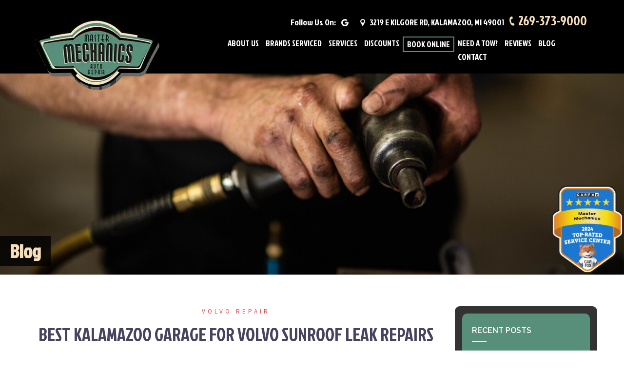

--- FILE ---
content_type: text/html; charset=UTF-8
request_url: https://www.mastermechanicsauto.com/category/volvo-repair/
body_size: 28413
content:
<!DOCTYPE html>
<html lang="en">
<head>
	<!-- Google Tag Manager -->
<script>(function(w,d,s,l,i){w[l]=w[l]||[];w[l].push({'gtm.start':
new Date().getTime(),event:'gtm.js'});var f=d.getElementsByTagName(s)[0],
j=d.createElement(s),dl=l!='dataLayer'?'&l='+l:'';j.async=true;j.src=
'https://www.googletagmanager.com/gtm.js?id='+i+dl;f.parentNode.insertBefore(j,f);
})(window,document,'script','dataLayer','GTM-WXD954N');</script>
<!-- End Google Tag Manager -->
<meta charset="UTF-8">

<meta name="viewport" content="width=device-width, initial-scale=1">
<link rel="profile" href="https://gmpg.org/xfn/11">
<link rel="pingback" href="https://www.mastermechanicsauto.com/xmlrpc.php">
<link href="https://fonts.googleapis.com/css?family=Jockey+One" rel="stylesheet">

<meta name='robots' content='index, follow, max-image-preview:large, max-snippet:-1, max-video-preview:-1' />

	<!-- This site is optimized with the Yoast SEO plugin v26.6 - https://yoast.com/wordpress/plugins/seo/ -->
	<title>Volvo Repair Archives - Master Mechanics Auto</title>
	<meta name="description" content="Volvo needs proper maintenance and repair to avoid expensive repairs. Here are details on how to maintain &amp; avoid serious problems in a Volvo." />
	<link rel="canonical" href="https://www.mastermechanicsauto.com/category/volvo-repair/" />
	<meta property="og:locale" content="en_US" />
	<meta property="og:type" content="article" />
	<meta property="og:title" content="Volvo Repair Archives - Master Mechanics Auto" />
	<meta property="og:description" content="Volvo needs proper maintenance and repair to avoid expensive repairs. Here are details on how to maintain &amp; avoid serious problems in a Volvo." />
	<meta property="og:url" content="https://www.mastermechanicsauto.com/category/volvo-repair/" />
	<meta property="og:site_name" content="Master Mechanics Auto" />
	<meta name="twitter:card" content="summary_large_image" />
	<!-- / Yoast SEO plugin. -->


<link rel='dns-prefetch' href='//static.reviewmgr.com' />
<link rel='dns-prefetch' href='//fonts.googleapis.com' />
<link rel="alternate" type="application/rss+xml" title="Master Mechanics Auto &raquo; Feed" href="https://www.mastermechanicsauto.com/feed/" />
<link rel="alternate" type="application/rss+xml" title="Master Mechanics Auto &raquo; Comments Feed" href="https://www.mastermechanicsauto.com/comments/feed/" />
<link rel="alternate" type="application/rss+xml" title="Master Mechanics Auto &raquo; Volvo Repair Category Feed" href="https://www.mastermechanicsauto.com/category/volvo-repair/feed/" />
<link rel="alternate" type="application/rss+xml" title="Master Mechanics Auto &raquo; Stories Feed" href="https://www.mastermechanicsauto.com/web-stories/feed/"><style id='wp-img-auto-sizes-contain-inline-css' type='text/css'>
img:is([sizes=auto i],[sizes^="auto," i]){contain-intrinsic-size:3000px 1500px}
/*# sourceURL=wp-img-auto-sizes-contain-inline-css */
</style>
<link rel='stylesheet' id='reviewstream-css' href='https://static.reviewmgr.com/assets/reviewstream.css?v=20260120&#038;ver=6.9' type='text/css' media='all' />
<link rel='stylesheet' id='pt-cv-public-style-css' href='https://www.mastermechanicsauto.com/wp-content/plugins/content-views-query-and-display-post-page/public/assets/css/cv.css?ver=4.2.1' type='text/css' media='all' />
<link rel='stylesheet' id='sydney-bootstrap-css' href='https://www.mastermechanicsauto.com/wp-content/themes/mastermechanicsauto/css/bootstrap/bootstrap.min.css?ver=1' type='text/css' media='all' />
<style id='wp-emoji-styles-inline-css' type='text/css'>

	img.wp-smiley, img.emoji {
		display: inline !important;
		border: none !important;
		box-shadow: none !important;
		height: 1em !important;
		width: 1em !important;
		margin: 0 0.07em !important;
		vertical-align: -0.1em !important;
		background: none !important;
		padding: 0 !important;
	}
/*# sourceURL=wp-emoji-styles-inline-css */
</style>
<style id='wp-block-library-inline-css' type='text/css'>
:root{--wp-block-synced-color:#7a00df;--wp-block-synced-color--rgb:122,0,223;--wp-bound-block-color:var(--wp-block-synced-color);--wp-editor-canvas-background:#ddd;--wp-admin-theme-color:#007cba;--wp-admin-theme-color--rgb:0,124,186;--wp-admin-theme-color-darker-10:#006ba1;--wp-admin-theme-color-darker-10--rgb:0,107,160.5;--wp-admin-theme-color-darker-20:#005a87;--wp-admin-theme-color-darker-20--rgb:0,90,135;--wp-admin-border-width-focus:2px}@media (min-resolution:192dpi){:root{--wp-admin-border-width-focus:1.5px}}.wp-element-button{cursor:pointer}:root .has-very-light-gray-background-color{background-color:#eee}:root .has-very-dark-gray-background-color{background-color:#313131}:root .has-very-light-gray-color{color:#eee}:root .has-very-dark-gray-color{color:#313131}:root .has-vivid-green-cyan-to-vivid-cyan-blue-gradient-background{background:linear-gradient(135deg,#00d084,#0693e3)}:root .has-purple-crush-gradient-background{background:linear-gradient(135deg,#34e2e4,#4721fb 50%,#ab1dfe)}:root .has-hazy-dawn-gradient-background{background:linear-gradient(135deg,#faaca8,#dad0ec)}:root .has-subdued-olive-gradient-background{background:linear-gradient(135deg,#fafae1,#67a671)}:root .has-atomic-cream-gradient-background{background:linear-gradient(135deg,#fdd79a,#004a59)}:root .has-nightshade-gradient-background{background:linear-gradient(135deg,#330968,#31cdcf)}:root .has-midnight-gradient-background{background:linear-gradient(135deg,#020381,#2874fc)}:root{--wp--preset--font-size--normal:16px;--wp--preset--font-size--huge:42px}.has-regular-font-size{font-size:1em}.has-larger-font-size{font-size:2.625em}.has-normal-font-size{font-size:var(--wp--preset--font-size--normal)}.has-huge-font-size{font-size:var(--wp--preset--font-size--huge)}.has-text-align-center{text-align:center}.has-text-align-left{text-align:left}.has-text-align-right{text-align:right}.has-fit-text{white-space:nowrap!important}#end-resizable-editor-section{display:none}.aligncenter{clear:both}.items-justified-left{justify-content:flex-start}.items-justified-center{justify-content:center}.items-justified-right{justify-content:flex-end}.items-justified-space-between{justify-content:space-between}.screen-reader-text{border:0;clip-path:inset(50%);height:1px;margin:-1px;overflow:hidden;padding:0;position:absolute;width:1px;word-wrap:normal!important}.screen-reader-text:focus{background-color:#ddd;clip-path:none;color:#444;display:block;font-size:1em;height:auto;left:5px;line-height:normal;padding:15px 23px 14px;text-decoration:none;top:5px;width:auto;z-index:100000}html :where(.has-border-color){border-style:solid}html :where([style*=border-top-color]){border-top-style:solid}html :where([style*=border-right-color]){border-right-style:solid}html :where([style*=border-bottom-color]){border-bottom-style:solid}html :where([style*=border-left-color]){border-left-style:solid}html :where([style*=border-width]){border-style:solid}html :where([style*=border-top-width]){border-top-style:solid}html :where([style*=border-right-width]){border-right-style:solid}html :where([style*=border-bottom-width]){border-bottom-style:solid}html :where([style*=border-left-width]){border-left-style:solid}html :where(img[class*=wp-image-]){height:auto;max-width:100%}:where(figure){margin:0 0 1em}html :where(.is-position-sticky){--wp-admin--admin-bar--position-offset:var(--wp-admin--admin-bar--height,0px)}@media screen and (max-width:600px){html :where(.is-position-sticky){--wp-admin--admin-bar--position-offset:0px}}

/*# sourceURL=wp-block-library-inline-css */
</style><style id='global-styles-inline-css' type='text/css'>
:root{--wp--preset--aspect-ratio--square: 1;--wp--preset--aspect-ratio--4-3: 4/3;--wp--preset--aspect-ratio--3-4: 3/4;--wp--preset--aspect-ratio--3-2: 3/2;--wp--preset--aspect-ratio--2-3: 2/3;--wp--preset--aspect-ratio--16-9: 16/9;--wp--preset--aspect-ratio--9-16: 9/16;--wp--preset--color--black: #000000;--wp--preset--color--cyan-bluish-gray: #abb8c3;--wp--preset--color--white: #ffffff;--wp--preset--color--pale-pink: #f78da7;--wp--preset--color--vivid-red: #cf2e2e;--wp--preset--color--luminous-vivid-orange: #ff6900;--wp--preset--color--luminous-vivid-amber: #fcb900;--wp--preset--color--light-green-cyan: #7bdcb5;--wp--preset--color--vivid-green-cyan: #00d084;--wp--preset--color--pale-cyan-blue: #8ed1fc;--wp--preset--color--vivid-cyan-blue: #0693e3;--wp--preset--color--vivid-purple: #9b51e0;--wp--preset--gradient--vivid-cyan-blue-to-vivid-purple: linear-gradient(135deg,rgb(6,147,227) 0%,rgb(155,81,224) 100%);--wp--preset--gradient--light-green-cyan-to-vivid-green-cyan: linear-gradient(135deg,rgb(122,220,180) 0%,rgb(0,208,130) 100%);--wp--preset--gradient--luminous-vivid-amber-to-luminous-vivid-orange: linear-gradient(135deg,rgb(252,185,0) 0%,rgb(255,105,0) 100%);--wp--preset--gradient--luminous-vivid-orange-to-vivid-red: linear-gradient(135deg,rgb(255,105,0) 0%,rgb(207,46,46) 100%);--wp--preset--gradient--very-light-gray-to-cyan-bluish-gray: linear-gradient(135deg,rgb(238,238,238) 0%,rgb(169,184,195) 100%);--wp--preset--gradient--cool-to-warm-spectrum: linear-gradient(135deg,rgb(74,234,220) 0%,rgb(151,120,209) 20%,rgb(207,42,186) 40%,rgb(238,44,130) 60%,rgb(251,105,98) 80%,rgb(254,248,76) 100%);--wp--preset--gradient--blush-light-purple: linear-gradient(135deg,rgb(255,206,236) 0%,rgb(152,150,240) 100%);--wp--preset--gradient--blush-bordeaux: linear-gradient(135deg,rgb(254,205,165) 0%,rgb(254,45,45) 50%,rgb(107,0,62) 100%);--wp--preset--gradient--luminous-dusk: linear-gradient(135deg,rgb(255,203,112) 0%,rgb(199,81,192) 50%,rgb(65,88,208) 100%);--wp--preset--gradient--pale-ocean: linear-gradient(135deg,rgb(255,245,203) 0%,rgb(182,227,212) 50%,rgb(51,167,181) 100%);--wp--preset--gradient--electric-grass: linear-gradient(135deg,rgb(202,248,128) 0%,rgb(113,206,126) 100%);--wp--preset--gradient--midnight: linear-gradient(135deg,rgb(2,3,129) 0%,rgb(40,116,252) 100%);--wp--preset--font-size--small: 13px;--wp--preset--font-size--medium: 20px;--wp--preset--font-size--large: 36px;--wp--preset--font-size--x-large: 42px;--wp--preset--spacing--20: 0.44rem;--wp--preset--spacing--30: 0.67rem;--wp--preset--spacing--40: 1rem;--wp--preset--spacing--50: 1.5rem;--wp--preset--spacing--60: 2.25rem;--wp--preset--spacing--70: 3.38rem;--wp--preset--spacing--80: 5.06rem;--wp--preset--shadow--natural: 6px 6px 9px rgba(0, 0, 0, 0.2);--wp--preset--shadow--deep: 12px 12px 50px rgba(0, 0, 0, 0.4);--wp--preset--shadow--sharp: 6px 6px 0px rgba(0, 0, 0, 0.2);--wp--preset--shadow--outlined: 6px 6px 0px -3px rgb(255, 255, 255), 6px 6px rgb(0, 0, 0);--wp--preset--shadow--crisp: 6px 6px 0px rgb(0, 0, 0);}:where(.is-layout-flex){gap: 0.5em;}:where(.is-layout-grid){gap: 0.5em;}body .is-layout-flex{display: flex;}.is-layout-flex{flex-wrap: wrap;align-items: center;}.is-layout-flex > :is(*, div){margin: 0;}body .is-layout-grid{display: grid;}.is-layout-grid > :is(*, div){margin: 0;}:where(.wp-block-columns.is-layout-flex){gap: 2em;}:where(.wp-block-columns.is-layout-grid){gap: 2em;}:where(.wp-block-post-template.is-layout-flex){gap: 1.25em;}:where(.wp-block-post-template.is-layout-grid){gap: 1.25em;}.has-black-color{color: var(--wp--preset--color--black) !important;}.has-cyan-bluish-gray-color{color: var(--wp--preset--color--cyan-bluish-gray) !important;}.has-white-color{color: var(--wp--preset--color--white) !important;}.has-pale-pink-color{color: var(--wp--preset--color--pale-pink) !important;}.has-vivid-red-color{color: var(--wp--preset--color--vivid-red) !important;}.has-luminous-vivid-orange-color{color: var(--wp--preset--color--luminous-vivid-orange) !important;}.has-luminous-vivid-amber-color{color: var(--wp--preset--color--luminous-vivid-amber) !important;}.has-light-green-cyan-color{color: var(--wp--preset--color--light-green-cyan) !important;}.has-vivid-green-cyan-color{color: var(--wp--preset--color--vivid-green-cyan) !important;}.has-pale-cyan-blue-color{color: var(--wp--preset--color--pale-cyan-blue) !important;}.has-vivid-cyan-blue-color{color: var(--wp--preset--color--vivid-cyan-blue) !important;}.has-vivid-purple-color{color: var(--wp--preset--color--vivid-purple) !important;}.has-black-background-color{background-color: var(--wp--preset--color--black) !important;}.has-cyan-bluish-gray-background-color{background-color: var(--wp--preset--color--cyan-bluish-gray) !important;}.has-white-background-color{background-color: var(--wp--preset--color--white) !important;}.has-pale-pink-background-color{background-color: var(--wp--preset--color--pale-pink) !important;}.has-vivid-red-background-color{background-color: var(--wp--preset--color--vivid-red) !important;}.has-luminous-vivid-orange-background-color{background-color: var(--wp--preset--color--luminous-vivid-orange) !important;}.has-luminous-vivid-amber-background-color{background-color: var(--wp--preset--color--luminous-vivid-amber) !important;}.has-light-green-cyan-background-color{background-color: var(--wp--preset--color--light-green-cyan) !important;}.has-vivid-green-cyan-background-color{background-color: var(--wp--preset--color--vivid-green-cyan) !important;}.has-pale-cyan-blue-background-color{background-color: var(--wp--preset--color--pale-cyan-blue) !important;}.has-vivid-cyan-blue-background-color{background-color: var(--wp--preset--color--vivid-cyan-blue) !important;}.has-vivid-purple-background-color{background-color: var(--wp--preset--color--vivid-purple) !important;}.has-black-border-color{border-color: var(--wp--preset--color--black) !important;}.has-cyan-bluish-gray-border-color{border-color: var(--wp--preset--color--cyan-bluish-gray) !important;}.has-white-border-color{border-color: var(--wp--preset--color--white) !important;}.has-pale-pink-border-color{border-color: var(--wp--preset--color--pale-pink) !important;}.has-vivid-red-border-color{border-color: var(--wp--preset--color--vivid-red) !important;}.has-luminous-vivid-orange-border-color{border-color: var(--wp--preset--color--luminous-vivid-orange) !important;}.has-luminous-vivid-amber-border-color{border-color: var(--wp--preset--color--luminous-vivid-amber) !important;}.has-light-green-cyan-border-color{border-color: var(--wp--preset--color--light-green-cyan) !important;}.has-vivid-green-cyan-border-color{border-color: var(--wp--preset--color--vivid-green-cyan) !important;}.has-pale-cyan-blue-border-color{border-color: var(--wp--preset--color--pale-cyan-blue) !important;}.has-vivid-cyan-blue-border-color{border-color: var(--wp--preset--color--vivid-cyan-blue) !important;}.has-vivid-purple-border-color{border-color: var(--wp--preset--color--vivid-purple) !important;}.has-vivid-cyan-blue-to-vivid-purple-gradient-background{background: var(--wp--preset--gradient--vivid-cyan-blue-to-vivid-purple) !important;}.has-light-green-cyan-to-vivid-green-cyan-gradient-background{background: var(--wp--preset--gradient--light-green-cyan-to-vivid-green-cyan) !important;}.has-luminous-vivid-amber-to-luminous-vivid-orange-gradient-background{background: var(--wp--preset--gradient--luminous-vivid-amber-to-luminous-vivid-orange) !important;}.has-luminous-vivid-orange-to-vivid-red-gradient-background{background: var(--wp--preset--gradient--luminous-vivid-orange-to-vivid-red) !important;}.has-very-light-gray-to-cyan-bluish-gray-gradient-background{background: var(--wp--preset--gradient--very-light-gray-to-cyan-bluish-gray) !important;}.has-cool-to-warm-spectrum-gradient-background{background: var(--wp--preset--gradient--cool-to-warm-spectrum) !important;}.has-blush-light-purple-gradient-background{background: var(--wp--preset--gradient--blush-light-purple) !important;}.has-blush-bordeaux-gradient-background{background: var(--wp--preset--gradient--blush-bordeaux) !important;}.has-luminous-dusk-gradient-background{background: var(--wp--preset--gradient--luminous-dusk) !important;}.has-pale-ocean-gradient-background{background: var(--wp--preset--gradient--pale-ocean) !important;}.has-electric-grass-gradient-background{background: var(--wp--preset--gradient--electric-grass) !important;}.has-midnight-gradient-background{background: var(--wp--preset--gradient--midnight) !important;}.has-small-font-size{font-size: var(--wp--preset--font-size--small) !important;}.has-medium-font-size{font-size: var(--wp--preset--font-size--medium) !important;}.has-large-font-size{font-size: var(--wp--preset--font-size--large) !important;}.has-x-large-font-size{font-size: var(--wp--preset--font-size--x-large) !important;}
/*# sourceURL=global-styles-inline-css */
</style>

<style id='classic-theme-styles-inline-css' type='text/css'>
/*! This file is auto-generated */
.wp-block-button__link{color:#fff;background-color:#32373c;border-radius:9999px;box-shadow:none;text-decoration:none;padding:calc(.667em + 2px) calc(1.333em + 2px);font-size:1.125em}.wp-block-file__button{background:#32373c;color:#fff;text-decoration:none}
/*# sourceURL=/wp-includes/css/classic-themes.min.css */
</style>
<link rel='stylesheet' id='wonderplugin-gridgallery-engine-css-css' href='https://www.mastermechanicsauto.com/wp-content/plugins/wonderplugin-gridgallery/engine/wonderplugingridgalleryengine.css?ver=17.7.1PRO' type='text/css' media='all' />
<link rel='stylesheet' id='sydney-fonts-css' href='https://fonts.googleapis.com/css?family=Source+Sans+Pro%3A400%2C400italic%2C600%7CRaleway%3A400%2C500%2C600' type='text/css' media='all' />
<link rel='stylesheet' id='sydney-style-css' href='https://www.mastermechanicsauto.com/wp-content/themes/mastermechanicsauto/style.css?ver=20180710' type='text/css' media='all' />
<style id='sydney-style-inline-css' type='text/css'>
.site-title { font-size:32px; }
.site-description { font-size:16px; }
#mainnav ul li a { font-size:14px; }
h1 { font-size:52px; }
h2 { font-size:42px; }
h3 { font-size:32px; }
h4 { font-size:25px; }
h5 { font-size:20px; }
h6 { font-size:18px; }
body { font-size:16px; }
.single .hentry .title-post { font-size:36px; }
.header-image { background-size:cover;}
.header-image { height:644px; }
.site-header.float-header { background-color:rgba(0,0,0,0.9);}
@media only screen and (max-width: 1024px) { .site-header { background-color:#000000;}}
.site-title a, .site-title a:hover { color:#ffffff}
.site-description { color:#ffffff}
#mainnav ul li a, #mainnav ul li::before { color:#ffffff}
#mainnav .sub-menu li a { color:#ffffff}
#mainnav .sub-menu li a { background:#1c1c1c}
.text-slider .maintitle, .text-slider .subtitle { color:#ffffff}
body { color:#47425d}
#secondary { background-color:#ffffff}
#secondary, #secondary a, #secondary .widget-title { color:#767676}
.footer-widgets { background-color:#252525}
.btn-menu { color:#ffffff}
#mainnav ul li a:hover { color:#d65050}
.site-footer { background-color:#1c1c1c}
.site-footer,.site-footer a { color:#666666}
.overlay { background-color:#000000}
.page-wrap { padding-top:83px;}
.page-wrap { padding-bottom:100px;}
@media only screen and (max-width: 1025px) {		
			.mobile-slide {
				display: block;
			}
			.slide-item {
				background-image: none !important;
			}
			.header-slider {
			}
			.slide-item {
				height: auto !important;
			}
			.slide-inner {
				min-height: initial;
			} 
		}
@media only screen and (max-width: 780px) { 
    	h1 { font-size: 32px;}
		h2 { font-size: 28px;}
		h3 { font-size: 22px;}
		h4 { font-size: 18px;}
		h5 { font-size: 16px;}
		h6 { font-size: 14px;}
    }

/*# sourceURL=sydney-style-inline-css */
</style>
<link rel='stylesheet' id='sydney-font-awesome-css' href='https://www.mastermechanicsauto.com/wp-content/themes/mastermechanicsauto/fonts/font-awesome.min.css?ver=6.9' type='text/css' media='all' />
<script type="text/javascript" src="https://www.mastermechanicsauto.com/wp-includes/js/jquery/jquery.min.js?ver=3.7.1" id="jquery-core-js"></script>
<script type="text/javascript" src="https://www.mastermechanicsauto.com/wp-includes/js/jquery/jquery-migrate.min.js?ver=3.4.1" id="jquery-migrate-js"></script>
<script type="text/javascript" src="https://www.mastermechanicsauto.com/wp-content/plugins/wonderplugin-gridgallery/engine/wonderplugingridlightbox.js?ver=17.7.1PRO" id="wonderplugin-gridgallery-lightbox-script-js"></script>
<script type="text/javascript" src="https://www.mastermechanicsauto.com/wp-content/plugins/wonderplugin-gridgallery/engine/wonderplugingridgallery.js?ver=17.7.1PRO" id="wonderplugin-gridgallery-script-js"></script>
<link rel="https://api.w.org/" href="https://www.mastermechanicsauto.com/wp-json/" /><link rel="alternate" title="JSON" type="application/json" href="https://www.mastermechanicsauto.com/wp-json/wp/v2/categories/107" /><link rel="EditURI" type="application/rsd+xml" title="RSD" href="https://www.mastermechanicsauto.com/xmlrpc.php?rsd" />
<meta name="generator" content="WordPress 6.9" />


<script type="application/ld+json" class="saswp-schema-markup-output">
[{"@context":"https:\/\/schema.org\/","@type":"Blog","@id":"https:\/\/www.mastermechanicsauto.com\/category\/volvo-repair\/#Blog","headline":"Volvo Repair","description":"","url":"https:\/\/www.mastermechanicsauto.com\/category\/volvo-repair\/","blogPost":[{"@type":"BlogPosting","headline":"Best Kalamazoo Garage for Volvo Sunroof Leak Repairs","url":"https:\/\/www.mastermechanicsauto.com\/best-kalamazoo-garage-for-volvo-sunroof-leak-repairs\/","datePublished":"2024-12-30T20:06:23+00:00","dateModified":"2025-03-05T20:11:50+00:00","mainEntityOfPage":"https:\/\/www.mastermechanicsauto.com\/best-kalamazoo-garage-for-volvo-sunroof-leak-repairs\/","author":{"@type":"Person","name":"mastermechanwpadmin","url":"https:\/\/www.mastermechanicsauto.com\/author\/mastermechanwpadmin\/","sameAs":[],"image":{"@type":"ImageObject","url":"https:\/\/secure.gravatar.com\/avatar\/a4ef46e711c986ea534c9c3d2a1fde303505b539ef5a7ec2a63f23a536d575d1?s=96&d=mm&r=g","height":96,"width":96}},"publisher":{"@type":"Organization","name":"Master Mechanics Auto","url":"https:\/\/www.mastermechanicsauto.com","logo":{"@type":"ImageObject","url":"https:\/\/www.mastermechanicsauto.com\/wp-content\/uploads\/2018\/11\/logo.png","width":239,"height":308}},"image":[{"@type":"ImageObject","@id":"https:\/\/www.mastermechanicsauto.com\/best-kalamazoo-garage-for-volvo-sunroof-leak-repairs\/#primaryimage","url":"https:\/\/www.mastermechanicsauto.com\/wp-content\/uploads\/2025\/03\/Volvo-Sunroof-1200x900.jpg","width":"1200","height":"900","caption":"Volvo Sunroof"},{"@type":"ImageObject","url":"https:\/\/www.mastermechanicsauto.com\/wp-content\/uploads\/2025\/03\/Volvo-Sunroof-1200x720.jpg","width":"1200","height":"720","caption":"Volvo Sunroof"},{"@type":"ImageObject","url":"https:\/\/www.mastermechanicsauto.com\/wp-content\/uploads\/2025\/03\/Volvo-Sunroof-1200x675.jpg","width":"1200","height":"675","caption":"Volvo Sunroof"},{"@type":"ImageObject","url":"https:\/\/www.mastermechanicsauto.com\/wp-content\/uploads\/2025\/03\/Volvo-Sunroof-671x671.jpg","width":"671","height":"671","caption":"Volvo Sunroof"},{"@type":"ImageObject","url":"https:\/\/www.mastermechanicsauto.com\/wp-content\/uploads\/2025\/03\/Volvo-Sunroof-Cleaning.jpg","width":400,"height":250,"caption":"Volvo Sunroof Cleaning"}]},{"@type":"BlogPosting","headline":"Hints to Deal With Your Volvo Tie Rod Failure","url":"https:\/\/www.mastermechanicsauto.com\/hints-to-deal-with-your-volvo-tie-rod-failure\/","datePublished":"2024-09-30T14:33:37+00:00","dateModified":"2024-11-03T14:39:44+00:00","mainEntityOfPage":"https:\/\/www.mastermechanicsauto.com\/hints-to-deal-with-your-volvo-tie-rod-failure\/","author":{"@type":"Person","name":"mastermechanwpadmin","url":"https:\/\/www.mastermechanicsauto.com\/author\/mastermechanwpadmin\/","sameAs":[],"image":{"@type":"ImageObject","url":"https:\/\/secure.gravatar.com\/avatar\/a4ef46e711c986ea534c9c3d2a1fde303505b539ef5a7ec2a63f23a536d575d1?s=96&d=mm&r=g","height":96,"width":96}},"publisher":{"@type":"Organization","name":"Master Mechanics Auto","url":"https:\/\/www.mastermechanicsauto.com","logo":{"@type":"ImageObject","url":"https:\/\/www.mastermechanicsauto.com\/wp-content\/uploads\/2018\/11\/logo.png","width":239,"height":308}},"image":[{"@type":"ImageObject","@id":"https:\/\/www.mastermechanicsauto.com\/hints-to-deal-with-your-volvo-tie-rod-failure\/#primaryimage","url":"https:\/\/www.mastermechanicsauto.com\/wp-content\/uploads\/2024\/11\/Volvo-Unresponsive-Steering-1200x900.jpg","width":"1200","height":"900","caption":"Volvo Unresponsive Steering"},{"@type":"ImageObject","url":"https:\/\/www.mastermechanicsauto.com\/wp-content\/uploads\/2024\/11\/Volvo-Unresponsive-Steering-1200x720.jpg","width":"1200","height":"720","caption":"Volvo Unresponsive Steering"},{"@type":"ImageObject","url":"https:\/\/www.mastermechanicsauto.com\/wp-content\/uploads\/2024\/11\/Volvo-Unresponsive-Steering-1200x675.jpg","width":"1200","height":"675","caption":"Volvo Unresponsive Steering"},{"@type":"ImageObject","url":"https:\/\/www.mastermechanicsauto.com\/wp-content\/uploads\/2024\/11\/Volvo-Unresponsive-Steering-596x596.jpg","width":"596","height":"596","caption":"Volvo Unresponsive Steering"},{"@type":"ImageObject","url":"https:\/\/www.mastermechanicsauto.com\/wp-content\/uploads\/2024\/11\/Volvo-Tie-Rod-Check.jpg","width":400,"height":250,"caption":"Volvo Tie Rod Check"}]},{"@type":"BlogPosting","headline":"7 Reasons Behind Your Volvo Overheating Abnormally","url":"https:\/\/www.mastermechanicsauto.com\/7-reasons-behind-your-volvo-overheating-abnormally\/","datePublished":"2023-04-05T22:08:43+00:00","dateModified":"2023-06-23T22:13:46+00:00","mainEntityOfPage":"https:\/\/www.mastermechanicsauto.com\/7-reasons-behind-your-volvo-overheating-abnormally\/","author":{"@type":"Person","name":"mastermechanwpadmin","url":"https:\/\/www.mastermechanicsauto.com\/author\/mastermechanwpadmin\/","sameAs":[],"image":{"@type":"ImageObject","url":"https:\/\/secure.gravatar.com\/avatar\/a4ef46e711c986ea534c9c3d2a1fde303505b539ef5a7ec2a63f23a536d575d1?s=96&d=mm&r=g","height":96,"width":96}},"publisher":{"@type":"Organization","name":"Master Mechanics Auto","url":"https:\/\/www.mastermechanicsauto.com","logo":{"@type":"ImageObject","url":"https:\/\/www.mastermechanicsauto.com\/wp-content\/uploads\/2018\/11\/logo.png","width":239,"height":308}},"image":[{"@type":"ImageObject","@id":"https:\/\/www.mastermechanicsauto.com\/7-reasons-behind-your-volvo-overheating-abnormally\/#primaryimage","url":"https:\/\/www.mastermechanicsauto.com\/wp-content\/uploads\/2023\/06\/Volvo-Abnormal-Overheating-1200x900.jpg","width":"1200","height":"900","caption":"Volvo Abnormal Overheating"},{"@type":"ImageObject","url":"https:\/\/www.mastermechanicsauto.com\/wp-content\/uploads\/2023\/06\/Volvo-Abnormal-Overheating-1200x720.jpg","width":"1200","height":"720","caption":"Volvo Abnormal Overheating"},{"@type":"ImageObject","url":"https:\/\/www.mastermechanicsauto.com\/wp-content\/uploads\/2023\/06\/Volvo-Abnormal-Overheating-1200x675.jpg","width":"1200","height":"675","caption":"Volvo Abnormal Overheating"},{"@type":"ImageObject","url":"https:\/\/www.mastermechanicsauto.com\/wp-content\/uploads\/2023\/06\/Volvo-Abnormal-Overheating-596x596.jpg","width":"596","height":"596","caption":"Volvo Abnormal Overheating"},{"@type":"ImageObject","url":"https:\/\/www.mastermechanicsauto.com\/wp-content\/uploads\/2023\/06\/Volvo-Coolant-Filling.jpg","width":400,"height":250,"caption":"Volvo Coolant Filling"}]},{"@type":"BlogPosting","headline":"Ask Us For Help In Kalamazoo If Your Volvo Needs A Radiator Flush","url":"https:\/\/www.mastermechanicsauto.com\/ask-us-for-help-in-kalamazoo-if-your-volvo-needs-a-radiator-flush\/","datePublished":"2022-12-27T20:29:26+00:00","dateModified":"2023-01-19T20:36:20+00:00","mainEntityOfPage":"https:\/\/www.mastermechanicsauto.com\/ask-us-for-help-in-kalamazoo-if-your-volvo-needs-a-radiator-flush\/","author":{"@type":"Person","name":"mastermechanwpadmin","url":"https:\/\/www.mastermechanicsauto.com\/author\/mastermechanwpadmin\/","sameAs":[],"image":{"@type":"ImageObject","url":"https:\/\/secure.gravatar.com\/avatar\/a4ef46e711c986ea534c9c3d2a1fde303505b539ef5a7ec2a63f23a536d575d1?s=96&d=mm&r=g","height":96,"width":96}},"publisher":{"@type":"Organization","name":"Master Mechanics Auto","url":"https:\/\/www.mastermechanicsauto.com","logo":{"@type":"ImageObject","url":"https:\/\/www.mastermechanicsauto.com\/wp-content\/uploads\/2018\/11\/logo.png","width":239,"height":308}},"image":[{"@type":"ImageObject","@id":"https:\/\/www.mastermechanicsauto.com\/ask-us-for-help-in-kalamazoo-if-your-volvo-needs-a-radiator-flush\/#primaryimage","url":"https:\/\/www.mastermechanicsauto.com\/wp-content\/uploads\/2023\/01\/Volvo-Engine-Overheating-1200x900.jpg","width":"1200","height":"900","caption":"Volvo Engine Overheating"},{"@type":"ImageObject","url":"https:\/\/www.mastermechanicsauto.com\/wp-content\/uploads\/2023\/01\/Volvo-Engine-Overheating-1200x720.jpg","width":"1200","height":"720","caption":"Volvo Engine Overheating"},{"@type":"ImageObject","url":"https:\/\/www.mastermechanicsauto.com\/wp-content\/uploads\/2023\/01\/Volvo-Engine-Overheating-1200x675.jpg","width":"1200","height":"675","caption":"Volvo Engine Overheating"},{"@type":"ImageObject","url":"https:\/\/www.mastermechanicsauto.com\/wp-content\/uploads\/2023\/01\/Volvo-Engine-Overheating-596x596.jpg","width":"596","height":"596","caption":"Volvo Engine Overheating"},{"@type":"ImageObject","url":"https:\/\/www.mastermechanicsauto.com\/wp-content\/uploads\/2023\/01\/Volvo-Radiator-Flush.jpg","width":400,"height":250,"caption":"Volvo Radiator Flush"}]},{"@type":"BlogPosting","headline":"How to Deal with Front Strut Failure Issues in Volvo","url":"https:\/\/www.mastermechanicsauto.com\/how-to-deal-with-front-strut-failure-issues-in-volvo\/","datePublished":"2021-12-24T16:50:37+00:00","dateModified":"2022-01-11T17:01:20+00:00","mainEntityOfPage":"https:\/\/www.mastermechanicsauto.com\/how-to-deal-with-front-strut-failure-issues-in-volvo\/","author":{"@type":"Person","name":"mastermechanwpadmin","url":"https:\/\/www.mastermechanicsauto.com\/author\/mastermechanwpadmin\/","sameAs":[],"image":{"@type":"ImageObject","url":"https:\/\/secure.gravatar.com\/avatar\/a4ef46e711c986ea534c9c3d2a1fde303505b539ef5a7ec2a63f23a536d575d1?s=96&d=mm&r=g","height":96,"width":96}},"publisher":{"@type":"Organization","name":"Master Mechanics Auto","url":"https:\/\/www.mastermechanicsauto.com","logo":{"@type":"ImageObject","url":"https:\/\/www.mastermechanicsauto.com\/wp-content\/uploads\/2018\/11\/logo.png","width":239,"height":308}},"image":[{"@type":"ImageObject","@id":"https:\/\/www.mastermechanicsauto.com\/how-to-deal-with-front-strut-failure-issues-in-volvo\/#primaryimage","url":"https:\/\/www.mastermechanicsauto.com\/wp-content\/uploads\/2022\/01\/Volvo-Front-Strut-1200x900.jpg","width":"1200","height":"900","caption":"Volvo Front Strut"},{"@type":"ImageObject","url":"https:\/\/www.mastermechanicsauto.com\/wp-content\/uploads\/2022\/01\/Volvo-Front-Strut-1200x720.jpg","width":"1200","height":"720","caption":"Volvo Front Strut"},{"@type":"ImageObject","url":"https:\/\/www.mastermechanicsauto.com\/wp-content\/uploads\/2022\/01\/Volvo-Front-Strut-1200x675.jpg","width":"1200","height":"675","caption":"Volvo Front Strut"},{"@type":"ImageObject","url":"https:\/\/www.mastermechanicsauto.com\/wp-content\/uploads\/2022\/01\/Volvo-Front-Strut-596x596.jpg","width":"596","height":"596","caption":"Volvo Front Strut"},{"@type":"ImageObject","url":"https:\/\/www.mastermechanicsauto.com\/wp-content\/uploads\/2022\/01\/Volvo-Front-Strut-Repair.jpg","width":400,"height":250,"caption":"Volvo Front Strut Repair"}]},{"@type":"BlogPosting","headline":"Ways to Detect a Transfer Case Failure in Your Volvo","url":"https:\/\/www.mastermechanicsauto.com\/ways-to-detect-a-transfer-case-failure-in-your-volvo\/","datePublished":"2021-09-13T19:31:58+00:00","dateModified":"2021-10-04T19:48:19+00:00","mainEntityOfPage":"https:\/\/www.mastermechanicsauto.com\/ways-to-detect-a-transfer-case-failure-in-your-volvo\/","author":{"@type":"Person","name":"mastermechanwpadmin","url":"https:\/\/www.mastermechanicsauto.com\/author\/mastermechanwpadmin\/","sameAs":[],"image":{"@type":"ImageObject","url":"https:\/\/secure.gravatar.com\/avatar\/a4ef46e711c986ea534c9c3d2a1fde303505b539ef5a7ec2a63f23a536d575d1?s=96&d=mm&r=g","height":96,"width":96}},"publisher":{"@type":"Organization","name":"Master Mechanics Auto","url":"https:\/\/www.mastermechanicsauto.com","logo":{"@type":"ImageObject","url":"https:\/\/www.mastermechanicsauto.com\/wp-content\/uploads\/2018\/11\/logo.png","width":239,"height":308}},"image":[{"@type":"ImageObject","@id":"https:\/\/www.mastermechanicsauto.com\/ways-to-detect-a-transfer-case-failure-in-your-volvo\/#primaryimage","url":"https:\/\/www.mastermechanicsauto.com\/wp-content\/uploads\/2021\/10\/Volvo-XC-90-1200x900.jpg","width":"1200","height":"900","caption":"Volvo XC 90"},{"@type":"ImageObject","url":"https:\/\/www.mastermechanicsauto.com\/wp-content\/uploads\/2021\/10\/Volvo-XC-90-1200x720.jpg","width":"1200","height":"720","caption":"Volvo XC 90"},{"@type":"ImageObject","url":"https:\/\/www.mastermechanicsauto.com\/wp-content\/uploads\/2021\/10\/Volvo-XC-90-1200x675.jpg","width":"1200","height":"675","caption":"Volvo XC 90"},{"@type":"ImageObject","url":"https:\/\/www.mastermechanicsauto.com\/wp-content\/uploads\/2021\/10\/Volvo-XC-90-596x596.jpg","width":"596","height":"596","caption":"Volvo XC 90"},{"@type":"ImageObject","url":"https:\/\/www.mastermechanicsauto.com\/wp-content\/uploads\/2021\/10\/Volvo-Transfer-Case-Failure-Fix.jpg","width":400,"height":250,"caption":"Volvo Transfer Case Failure Fix"}]},{"@type":"BlogPosting","headline":"Maintain an Efficient Battery System in Your Volvo in Kalamazoo","url":"https:\/\/www.mastermechanicsauto.com\/maintain-an-efficient-battery-system-in-your-volvo-in-kalamazoo\/","datePublished":"2020-12-10T15:08:08+00:00","dateModified":"2020-12-13T15:20:42+00:00","mainEntityOfPage":"https:\/\/www.mastermechanicsauto.com\/maintain-an-efficient-battery-system-in-your-volvo-in-kalamazoo\/","author":{"@type":"Person","name":"mastermechanwpadmin","url":"https:\/\/www.mastermechanicsauto.com\/author\/mastermechanwpadmin\/","sameAs":[],"image":{"@type":"ImageObject","url":"https:\/\/secure.gravatar.com\/avatar\/a4ef46e711c986ea534c9c3d2a1fde303505b539ef5a7ec2a63f23a536d575d1?s=96&d=mm&r=g","height":96,"width":96}},"publisher":{"@type":"Organization","name":"Master Mechanics Auto","url":"https:\/\/www.mastermechanicsauto.com","logo":{"@type":"ImageObject","url":"https:\/\/www.mastermechanicsauto.com\/wp-content\/uploads\/2018\/11\/logo.png","width":239,"height":308}},"image":[{"@type":"ImageObject","@id":"https:\/\/www.mastermechanicsauto.com\/maintain-an-efficient-battery-system-in-your-volvo-in-kalamazoo\/#primaryimage","url":"https:\/\/www.mastermechanicsauto.com\/wp-content\/uploads\/2020\/12\/Volvo-Battery-1200x900.jpg","width":"1200","height":"900","caption":"Volvo Battery"},{"@type":"ImageObject","url":"https:\/\/www.mastermechanicsauto.com\/wp-content\/uploads\/2020\/12\/Volvo-Battery-1200x720.jpg","width":"1200","height":"720","caption":"Volvo Battery"},{"@type":"ImageObject","url":"https:\/\/www.mastermechanicsauto.com\/wp-content\/uploads\/2020\/12\/Volvo-Battery-1200x675.jpg","width":"1200","height":"675","caption":"Volvo Battery"},{"@type":"ImageObject","url":"https:\/\/www.mastermechanicsauto.com\/wp-content\/uploads\/2020\/12\/Volvo-Battery-596x596.jpg","width":"596","height":"596","caption":"Volvo Battery"},{"@type":"ImageObject","url":"https:\/\/www.mastermechanicsauto.com\/wp-content\/uploads\/2020\/12\/Volvo-Battery-Voltage-Check.jpg","width":450,"height":280,"caption":"Volvo Battery Voltage Check"}]},{"@type":"BlogPosting","headline":"Maintain an Efficient Braking System in Your Volvo in Kalamazoo","url":"https:\/\/www.mastermechanicsauto.com\/maintain-an-efficient-braking-system-in-your-volvo-in-kalamazoo\/","datePublished":"2020-08-19T20:10:15+00:00","dateModified":"2020-08-24T20:28:41+00:00","mainEntityOfPage":"https:\/\/www.mastermechanicsauto.com\/maintain-an-efficient-braking-system-in-your-volvo-in-kalamazoo\/","author":{"@type":"Person","name":"mastermechanwpadmin","url":"https:\/\/www.mastermechanicsauto.com\/author\/mastermechanwpadmin\/","sameAs":[],"image":{"@type":"ImageObject","url":"https:\/\/secure.gravatar.com\/avatar\/a4ef46e711c986ea534c9c3d2a1fde303505b539ef5a7ec2a63f23a536d575d1?s=96&d=mm&r=g","height":96,"width":96}},"publisher":{"@type":"Organization","name":"Master Mechanics Auto","url":"https:\/\/www.mastermechanicsauto.com","logo":{"@type":"ImageObject","url":"https:\/\/www.mastermechanicsauto.com\/wp-content\/uploads\/2018\/11\/logo.png","width":239,"height":308}},"image":[{"@type":"ImageObject","@id":"https:\/\/www.mastermechanicsauto.com\/maintain-an-efficient-braking-system-in-your-volvo-in-kalamazoo\/#primaryimage","url":"https:\/\/www.mastermechanicsauto.com\/wp-content\/uploads\/2020\/08\/Volvo-Braking-System-1200x900.jpg","width":"1200","height":"900","caption":"Volvo Braking System"},{"@type":"ImageObject","url":"https:\/\/www.mastermechanicsauto.com\/wp-content\/uploads\/2020\/08\/Volvo-Braking-System-1200x720.jpg","width":"1200","height":"720","caption":"Volvo Braking System"},{"@type":"ImageObject","url":"https:\/\/www.mastermechanicsauto.com\/wp-content\/uploads\/2020\/08\/Volvo-Braking-System-1200x675.jpg","width":"1200","height":"675","caption":"Volvo Braking System"},{"@type":"ImageObject","url":"https:\/\/www.mastermechanicsauto.com\/wp-content\/uploads\/2020\/08\/Volvo-Braking-System-596x596.jpg","width":"596","height":"596","caption":"Volvo Braking System"},{"@type":"ImageObject","url":"https:\/\/www.mastermechanicsauto.com\/wp-content\/uploads\/2020\/08\/Volvo-Braking-System-Repair.jpg","width":805,"height":430,"caption":"Volvo Braking System Repair"}]},{"@type":"BlogPosting","headline":"Volvo\u2019s Transmission Maintenance Tips from the Experts in Kalamazoo","url":"https:\/\/www.mastermechanicsauto.com\/volvos-transmission-maintenance-tips-from-the-experts-in-kalamazoo\/","datePublished":"2020-04-27T14:23:10+00:00","dateModified":"2020-04-28T14:44:18+00:00","mainEntityOfPage":"https:\/\/www.mastermechanicsauto.com\/volvos-transmission-maintenance-tips-from-the-experts-in-kalamazoo\/","author":{"@type":"Person","name":"mastermechanwpadmin","url":"https:\/\/www.mastermechanicsauto.com\/author\/mastermechanwpadmin\/","sameAs":[],"image":{"@type":"ImageObject","url":"https:\/\/secure.gravatar.com\/avatar\/a4ef46e711c986ea534c9c3d2a1fde303505b539ef5a7ec2a63f23a536d575d1?s=96&d=mm&r=g","height":96,"width":96}},"publisher":{"@type":"Organization","name":"Master Mechanics Auto","url":"https:\/\/www.mastermechanicsauto.com","logo":{"@type":"ImageObject","url":"https:\/\/www.mastermechanicsauto.com\/wp-content\/uploads\/2018\/11\/logo.png","width":239,"height":308}},"image":[{"@type":"ImageObject","@id":"https:\/\/www.mastermechanicsauto.com\/volvos-transmission-maintenance-tips-from-the-experts-in-kalamazoo\/#primaryimage","url":"https:\/\/www.mastermechanicsauto.com\/wp-content\/uploads\/2020\/04\/Volvo-Gear-Change-Issue-1200x900.jpg","width":"1200","height":"900","caption":"Volvo Gear Change Issue"},{"@type":"ImageObject","url":"https:\/\/www.mastermechanicsauto.com\/wp-content\/uploads\/2020\/04\/Volvo-Gear-Change-Issue-1200x720.jpg","width":"1200","height":"720","caption":"Volvo Gear Change Issue"},{"@type":"ImageObject","url":"https:\/\/www.mastermechanicsauto.com\/wp-content\/uploads\/2020\/04\/Volvo-Gear-Change-Issue-1200x675.jpg","width":"1200","height":"675","caption":"Volvo Gear Change Issue"},{"@type":"ImageObject","url":"https:\/\/www.mastermechanicsauto.com\/wp-content\/uploads\/2020\/04\/Volvo-Gear-Change-Issue-596x596.jpg","width":"596","height":"596","caption":"Volvo Gear Change Issue"},{"@type":"ImageObject","url":"https:\/\/www.mastermechanicsauto.com\/wp-content\/uploads\/2020\/04\/Volvo-Transmission-Fluid-Tank.jpg","width":450,"height":280,"caption":"Volvo Transmission Fluid Tank"}]},{"@type":"BlogPosting","headline":"Tips to Maintain the Fuel Pump of Your Volvo","url":"https:\/\/www.mastermechanicsauto.com\/tips-to-maintain-the-fuel-pump-of-your-volvo\/","datePublished":"2019-07-31T15:58:43+00:00","dateModified":"2019-08-01T16:16:59+00:00","mainEntityOfPage":"https:\/\/www.mastermechanicsauto.com\/tips-to-maintain-the-fuel-pump-of-your-volvo\/","author":{"@type":"Person","name":"mastermechanwpadmin","url":"https:\/\/www.mastermechanicsauto.com\/author\/mastermechanwpadmin\/","sameAs":[],"image":{"@type":"ImageObject","url":"https:\/\/secure.gravatar.com\/avatar\/a4ef46e711c986ea534c9c3d2a1fde303505b539ef5a7ec2a63f23a536d575d1?s=96&d=mm&r=g","height":96,"width":96}},"publisher":{"@type":"Organization","name":"Master Mechanics Auto","url":"https:\/\/www.mastermechanicsauto.com","logo":{"@type":"ImageObject","url":"https:\/\/www.mastermechanicsauto.com\/wp-content\/uploads\/2018\/11\/logo.png","width":239,"height":308}},"image":[{"@type":"ImageObject","@id":"https:\/\/www.mastermechanicsauto.com\/tips-to-maintain-the-fuel-pump-of-your-volvo\/#primaryimage","url":"https:\/\/www.mastermechanicsauto.com\/wp-content\/uploads\/2019\/08\/Volvo-Fuel-Pump-1200x900.jpg","width":"1200","height":"900","caption":"Volvo Fuel Pump"},{"@type":"ImageObject","url":"https:\/\/www.mastermechanicsauto.com\/wp-content\/uploads\/2019\/08\/Volvo-Fuel-Pump-1200x720.jpg","width":"1200","height":"720","caption":"Volvo Fuel Pump"},{"@type":"ImageObject","url":"https:\/\/www.mastermechanicsauto.com\/wp-content\/uploads\/2019\/08\/Volvo-Fuel-Pump-1200x675.jpg","width":"1200","height":"675","caption":"Volvo Fuel Pump"},{"@type":"ImageObject","url":"https:\/\/www.mastermechanicsauto.com\/wp-content\/uploads\/2019\/08\/Volvo-Fuel-Pump-596x596.jpg","width":"596","height":"596","caption":"Volvo Fuel Pump"},{"@type":"ImageObject","url":"https:\/\/www.mastermechanicsauto.com\/wp-content\/uploads\/2019\/08\/Volvo-Car-Mechanic.jpg","width":450,"height":250,"caption":"Volvo Car Mechanic"}]}]},

{"@context":"https:\/\/schema.org\/","@graph":[{"@context":"https:\/\/schema.org\/","@type":"SiteNavigationElement","@id":"https:\/\/www.mastermechanicsauto.com\/#about-us","name":"About Us","url":"https:\/\/www.mastermechanicsauto.com\/about-us\/"},{"@context":"https:\/\/schema.org\/","@type":"SiteNavigationElement","@id":"https:\/\/www.mastermechanicsauto.com\/#battle-creek","name":"Battle Creek","url":"https:\/\/www.mastermechanicsauto.com\/european-auto-repair-battle-creek\/"},{"@context":"https:\/\/schema.org\/","@type":"SiteNavigationElement","@id":"https:\/\/www.mastermechanicsauto.com\/#portage","name":"Portage","url":"https:\/\/www.mastermechanicsauto.com\/german-auto-repair-portage\/"},{"@context":"https:\/\/schema.org\/","@type":"SiteNavigationElement","@id":"https:\/\/www.mastermechanicsauto.com\/#our-work","name":"Our Work","url":"https:\/\/www.mastermechanicsauto.com\/our-work\/"},{"@context":"https:\/\/schema.org\/","@type":"SiteNavigationElement","@id":"https:\/\/www.mastermechanicsauto.com\/#careers","name":"Careers","url":"https:\/\/www.mastermechanicsauto.com\/careers\/"},{"@context":"https:\/\/schema.org\/","@type":"SiteNavigationElement","@id":"https:\/\/www.mastermechanicsauto.com\/#audi","name":"Audi","url":"https:\/\/www.mastermechanicsauto.com\/audi-repair-kalamazoo\/"},{"@context":"https:\/\/schema.org\/","@type":"SiteNavigationElement","@id":"https:\/\/www.mastermechanicsauto.com\/#bmw","name":"BMW","url":"https:\/\/www.mastermechanicsauto.com\/bmw-repair-kalamazoo\/"},{"@context":"https:\/\/schema.org\/","@type":"SiteNavigationElement","@id":"https:\/\/www.mastermechanicsauto.com\/#fiat","name":"Fiat","url":"https:\/\/www.mastermechanicsauto.com\/fiat-repair-kalamazoo\/"},{"@context":"https:\/\/schema.org\/","@type":"SiteNavigationElement","@id":"https:\/\/www.mastermechanicsauto.com\/#jaguar","name":"Jaguar","url":"https:\/\/www.mastermechanicsauto.com\/jaguar-repair-kalamazoo\/"},{"@context":"https:\/\/schema.org\/","@type":"SiteNavigationElement","@id":"https:\/\/www.mastermechanicsauto.com\/#land-rover","name":"Land Rover","url":"https:\/\/www.mastermechanicsauto.com\/land-rover-repair-kalamazoo\/"},{"@context":"https:\/\/schema.org\/","@type":"SiteNavigationElement","@id":"https:\/\/www.mastermechanicsauto.com\/#mercedes","name":"Mercedes","url":"https:\/\/www.mastermechanicsauto.com\/mercedes-repair-kalamazoo\/"},{"@context":"https:\/\/schema.org\/","@type":"SiteNavigationElement","@id":"https:\/\/www.mastermechanicsauto.com\/#mini","name":"MINI","url":"https:\/\/www.mastermechanicsauto.com\/mini-repair-kalamazoo\/"},{"@context":"https:\/\/schema.org\/","@type":"SiteNavigationElement","@id":"https:\/\/www.mastermechanicsauto.com\/#porsche","name":"Porsche","url":"https:\/\/www.mastermechanicsauto.com\/porsche-repair-kalamazoo\/"},{"@context":"https:\/\/schema.org\/","@type":"SiteNavigationElement","@id":"https:\/\/www.mastermechanicsauto.com\/#saab","name":"Saab","url":"https:\/\/www.mastermechanicsauto.com\/saab-repair-kalamazoo\/"},{"@context":"https:\/\/schema.org\/","@type":"SiteNavigationElement","@id":"https:\/\/www.mastermechanicsauto.com\/#smart","name":"Smart","url":"https:\/\/www.mastermechanicsauto.com\/smart-repair-kalamazoo\/"},{"@context":"https:\/\/schema.org\/","@type":"SiteNavigationElement","@id":"https:\/\/www.mastermechanicsauto.com\/#volkswagen","name":"Volkswagen","url":"https:\/\/www.mastermechanicsauto.com\/volkswagen-repair-kalamazoo\/"},{"@context":"https:\/\/schema.org\/","@type":"SiteNavigationElement","@id":"https:\/\/www.mastermechanicsauto.com\/#volvo","name":"Volvo","url":"https:\/\/www.mastermechanicsauto.com\/volvo-repair-kalamazoo\/"},{"@context":"https:\/\/schema.org\/","@type":"SiteNavigationElement","@id":"https:\/\/www.mastermechanicsauto.com\/#buick","name":"Buick","url":"https:\/\/www.mastermechanicsauto.com\/buick-repair-kalamazoo\/"},{"@context":"https:\/\/schema.org\/","@type":"SiteNavigationElement","@id":"https:\/\/www.mastermechanicsauto.com\/#cadillac","name":"Cadillac","url":"https:\/\/www.mastermechanicsauto.com\/cadillac-repair-kalamazoo\/"},{"@context":"https:\/\/schema.org\/","@type":"SiteNavigationElement","@id":"https:\/\/www.mastermechanicsauto.com\/#chevy","name":"Chevy","url":"https:\/\/www.mastermechanicsauto.com\/chevy-repair-kalamazoo\/"},{"@context":"https:\/\/schema.org\/","@type":"SiteNavigationElement","@id":"https:\/\/www.mastermechanicsauto.com\/#chrysler","name":"Chrysler","url":"https:\/\/www.mastermechanicsauto.com\/chrysler-repair-kalamazoo\/"},{"@context":"https:\/\/schema.org\/","@type":"SiteNavigationElement","@id":"https:\/\/www.mastermechanicsauto.com\/#dodge","name":"Dodge","url":"https:\/\/www.mastermechanicsauto.com\/dodge-repair-kalamazoo\/"},{"@context":"https:\/\/schema.org\/","@type":"SiteNavigationElement","@id":"https:\/\/www.mastermechanicsauto.com\/#gmc","name":"GMC","url":"https:\/\/www.mastermechanicsauto.com\/gmc-repair-kalamazoo\/"},{"@context":"https:\/\/schema.org\/","@type":"SiteNavigationElement","@id":"https:\/\/www.mastermechanicsauto.com\/#jeep","name":"Jeep","url":"https:\/\/www.mastermechanicsauto.com\/jeep-repair-kalamazoo\/"},{"@context":"https:\/\/schema.org\/","@type":"SiteNavigationElement","@id":"https:\/\/www.mastermechanicsauto.com\/#pontiac","name":"Pontiac","url":"https:\/\/www.mastermechanicsauto.com\/pontiac-repair-kalamazoo\/"},{"@context":"https:\/\/schema.org\/","@type":"SiteNavigationElement","@id":"https:\/\/www.mastermechanicsauto.com\/#acura","name":"Acura","url":"https:\/\/www.mastermechanicsauto.com\/acura-repair-kalamazoo\/"},{"@context":"https:\/\/schema.org\/","@type":"SiteNavigationElement","@id":"https:\/\/www.mastermechanicsauto.com\/#honda","name":"Honda","url":"https:\/\/www.mastermechanicsauto.com\/honda-repair-kalamazoo\/"},{"@context":"https:\/\/schema.org\/","@type":"SiteNavigationElement","@id":"https:\/\/www.mastermechanicsauto.com\/#hyundai","name":"Hyundai","url":"https:\/\/www.mastermechanicsauto.com\/hyundai-repair-kalamazoo\/"},{"@context":"https:\/\/schema.org\/","@type":"SiteNavigationElement","@id":"https:\/\/www.mastermechanicsauto.com\/#kia","name":"Kia","url":"https:\/\/www.mastermechanicsauto.com\/kia-repair-kalamazoo\/"},{"@context":"https:\/\/schema.org\/","@type":"SiteNavigationElement","@id":"https:\/\/www.mastermechanicsauto.com\/#lexus","name":"Lexus","url":"https:\/\/www.mastermechanicsauto.com\/lexus-repair-kalamazoo\/"},{"@context":"https:\/\/schema.org\/","@type":"SiteNavigationElement","@id":"https:\/\/www.mastermechanicsauto.com\/#mazda","name":"Mazda","url":"https:\/\/www.mastermechanicsauto.com\/mazda-repair-kalamazoo\/"},{"@context":"https:\/\/schema.org\/","@type":"SiteNavigationElement","@id":"https:\/\/www.mastermechanicsauto.com\/#subaru","name":"Subaru","url":"https:\/\/www.mastermechanicsauto.com\/subaru-repair-kalamazoo\/"},{"@context":"https:\/\/schema.org\/","@type":"SiteNavigationElement","@id":"https:\/\/www.mastermechanicsauto.com\/#toyota","name":"Toyota","url":"https:\/\/www.mastermechanicsauto.com\/toyota-repair-kalamazoo\/"},{"@context":"https:\/\/schema.org\/","@type":"SiteNavigationElement","@id":"https:\/\/www.mastermechanicsauto.com\/#a-c-repair","name":"A\/C Repair","url":"https:\/\/www.mastermechanicsauto.com\/european-auto-ac-repair-kalamazoo\/"},{"@context":"https:\/\/schema.org\/","@type":"SiteNavigationElement","@id":"https:\/\/www.mastermechanicsauto.com\/#adas-service-repair","name":"ADAS Service & Repair","url":"https:\/\/www.mastermechanicsauto.com\/adas-service-repair\/"},{"@context":"https:\/\/schema.org\/","@type":"SiteNavigationElement","@id":"https:\/\/www.mastermechanicsauto.com\/#brake-repair","name":"Brake Repair","url":"https:\/\/www.mastermechanicsauto.com\/european-auto-brake-repair-kalamazoo\/"},{"@context":"https:\/\/schema.org\/","@type":"SiteNavigationElement","@id":"https:\/\/www.mastermechanicsauto.com\/#check-engine-light","name":"Check Engine Light","url":"https:\/\/www.mastermechanicsauto.com\/european-auto-check-engine-light-service-kalamazoo\/"},{"@context":"https:\/\/schema.org\/","@type":"SiteNavigationElement","@id":"https:\/\/www.mastermechanicsauto.com\/#clutch-repair","name":"Clutch Repair","url":"https:\/\/www.mastermechanicsauto.com\/european-auto-clutch-repair-kalamazoo\/"},{"@context":"https:\/\/schema.org\/","@type":"SiteNavigationElement","@id":"https:\/\/www.mastermechanicsauto.com\/#engine-repair","name":"Engine Repair","url":"https:\/\/www.mastermechanicsauto.com\/european-auto-engine-repair-kalamazoo\/"},{"@context":"https:\/\/schema.org\/","@type":"SiteNavigationElement","@id":"https:\/\/www.mastermechanicsauto.com\/#electrical-repair","name":"Electrical Repair","url":"https:\/\/www.mastermechanicsauto.com\/european-auto-electrical-repair-kalamazoo\/"},{"@context":"https:\/\/schema.org\/","@type":"SiteNavigationElement","@id":"https:\/\/www.mastermechanicsauto.com\/#oil-change-service","name":"Oil Change Service","url":"https:\/\/www.mastermechanicsauto.com\/european-auto-oil-change-service-kalamazoo\/"},{"@context":"https:\/\/schema.org\/","@type":"SiteNavigationElement","@id":"https:\/\/www.mastermechanicsauto.com\/#scheduled-maintenance","name":"Scheduled Maintenance","url":"https:\/\/www.mastermechanicsauto.com\/european-auto-scheduled-maintenance-kalamazoo\/"},{"@context":"https:\/\/schema.org\/","@type":"SiteNavigationElement","@id":"https:\/\/www.mastermechanicsauto.com\/#suspension-repair","name":"Suspension Repair","url":"https:\/\/www.mastermechanicsauto.com\/european-auto-suspension-repair-kalamazoo\/"},{"@context":"https:\/\/schema.org\/","@type":"SiteNavigationElement","@id":"https:\/\/www.mastermechanicsauto.com\/#transmission-repair","name":"Transmission Repair","url":"https:\/\/www.mastermechanicsauto.com\/european-auto-transmission-repair-kalamazoo\/"},{"@context":"https:\/\/schema.org\/","@type":"SiteNavigationElement","@id":"https:\/\/www.mastermechanicsauto.com\/#discounts","name":"Discounts","url":"https:\/\/www.mastermechanicsauto.com\/discounts\/"},{"@context":"https:\/\/schema.org\/","@type":"SiteNavigationElement","@id":"https:\/\/www.mastermechanicsauto.com\/#book-online","name":"Book Online","url":"https:\/\/www.mastermechanicsauto.com\/book-now\/"},{"@context":"https:\/\/schema.org\/","@type":"SiteNavigationElement","@id":"https:\/\/www.mastermechanicsauto.com\/#need-a-tow","name":"Need A Tow?","url":"https:\/\/www.mastermechanicsauto.com\/need-a-tow\/"},{"@context":"https:\/\/schema.org\/","@type":"SiteNavigationElement","@id":"https:\/\/www.mastermechanicsauto.com\/#reviews","name":"Reviews","url":"https:\/\/www.mastermechanicsauto.com\/reviews\/"},{"@context":"https:\/\/schema.org\/","@type":"SiteNavigationElement","@id":"https:\/\/www.mastermechanicsauto.com\/#blog","name":"Blog","url":"https:\/\/www.mastermechanicsauto.com\/blog\/"},{"@context":"https:\/\/schema.org\/","@type":"SiteNavigationElement","@id":"https:\/\/www.mastermechanicsauto.com\/#contact","name":"Contact","url":"https:\/\/www.mastermechanicsauto.com\/contact\/"}]},

{"@context":"https:\/\/schema.org\/","@type":"BreadcrumbList","@id":"https:\/\/www.mastermechanicsauto.com\/category\/volvo-repair\/#breadcrumb","itemListElement":[{"@type":"ListItem","position":1,"item":{"@id":"https:\/\/www.mastermechanicsauto.com","name":"Master Mechanics Auto"}},{"@type":"ListItem","position":2,"item":{"@id":"https:\/\/www.mastermechanicsauto.com\/category\/volvo-repair\/","name":"Volvo Repair"}}]}]
</script>

	<style type="text/css">
		.header-image {
			background-image: url(/wp-content/uploads/2018/11/banner.jpg);
			display: block;
		}
		@media only screen and (max-width: 1024px) {
			.header-inner {
				display: block;
			}
			.header-image {
				background-image: none;
				height: auto !important;
			}		
		}
	</style>
	<script id='nitro-telemetry-meta' nitro-exclude>window.NPTelemetryMetadata={missReason: (!window.NITROPACK_STATE ? 'page type not allowed (category)' : 'hit'),pageType: 'category',isEligibleForOptimization: false,}</script><script id='nitro-generic' nitro-exclude>(()=>{window.NitroPack=window.NitroPack||{coreVersion:"na",isCounted:!1};let e=document.createElement("script");if(e.src="https://nitroscripts.com/vemQeupIEmyqYENYRkJtUfsYGrjBHQsy",e.async=!0,e.id="nitro-script",document.head.appendChild(e),!window.NitroPack.isCounted){window.NitroPack.isCounted=!0;let t=()=>{navigator.sendBeacon("https://to.getnitropack.com/p",JSON.stringify({siteId:"vemQeupIEmyqYENYRkJtUfsYGrjBHQsy",url:window.location.href,isOptimized:!!window.IS_NITROPACK,coreVersion:"na",missReason:window.NPTelemetryMetadata?.missReason||"",pageType:window.NPTelemetryMetadata?.pageType||"",isEligibleForOptimization:!!window.NPTelemetryMetadata?.isEligibleForOptimization}))};(()=>{let e=()=>new Promise(e=>{"complete"===document.readyState?e():window.addEventListener("load",e)}),i=()=>new Promise(e=>{document.prerendering?document.addEventListener("prerenderingchange",e,{once:!0}):e()}),a=async()=>{await i(),await e(),t()};a()})(),window.addEventListener("pageshow",e=>{if(e.persisted){let i=document.prerendering||self.performance?.getEntriesByType?.("navigation")[0]?.activationStart>0;"visible"!==document.visibilityState||i||t()}})}})();</script><link rel="icon" href="https://www.mastermechanicsauto.com/wp-content/uploads/2018/11/fav.png" sizes="32x32" />
<link rel="icon" href="https://www.mastermechanicsauto.com/wp-content/uploads/2018/11/fav.png" sizes="192x192" />
<link rel="apple-touch-icon" href="https://www.mastermechanicsauto.com/wp-content/uploads/2018/11/fav.png" />
<meta name="msapplication-TileImage" content="https://www.mastermechanicsauto.com/wp-content/uploads/2018/11/fav.png" />
		<style type="text/css" id="wp-custom-css">
			.hero-content {border-bottom-right-radius: 0;position: absolute;padding: 0;color: #fff;width: 55%;top: 9%;background-color: rgba(0,0,0,0.8);left: 580px;right: auto;border-radius: 0;}
.elementor-container.elementor-column-gap-default {border: 0px!important;}
li.location br {display: none;}
.hero-content h1 {color: #fff;font-size: 38px;font-family: 'Jockey One', sans-serif;margin:0px;padding: 10px 20px;}
.hero-content h1 span {font-size: 45px;}
.logo-lines{display:none;}
.google-follow img {width: 15px;margin-top: -2px;}
footer#colophon .google-follow {float: none;display: inline-block;vertical-align: middle;left: 295px;position: relative;}
.google-follow {text-transform: capitalize;}
ul.footer-contact li{letter-spacing:1px;}
.page-id-1441 .review-sec {margin-top:25px;}
div.wpcf7 .ajax-loader{background-repeat:no-repeat;}
.swnza_banner{left:0;right:0;margin:0px auto;}
.brand-hero { float: left;  width: 100%;  background: url(https://www.mastermechanicsauto.com/wp-content/uploads/2020/09/Group-2-1.jpg)no-repeat;  background-position: center;  background-size: cover;    text-align: center;}
.brand-hero {text-align:center;width:100%;color:#fff;padding:0 20px;padding-top:65px;}
.brand-hero h3 { font-weight: normal; font-size: 40px; line-height: 56px; text-align: center; color: #FFFFFF; margin: 0;    font-family: 'Jockey One', sans-serif;margin-top:20px;text-transform:uppercase;}
.brand-hero .car-group { margin-top: -50px}
.brand-hero h1 { color: #fff; font-size: 42px; font-family: 'Jockey One', sans-serif; margin: 0px; padding: 10px 20px;font-weight:normal;}
.brand-hero h1 span { color: #588F7A; font-weight: normal; font-size: inherit; }
.brand-hero .menu-brands-container ul.menu li a:hover{color:#588F7A!important}
.brand-hero .schedule-service a:hover{color:#588F7A}
 .brand-hero .schedule-service { width: 100%; font-weight: normal; font-size: 25px; line-height: 35px; text-align: center; color: #FFFFFF;font-family: 'Jockey One', sans-serif; }
.site-logo{z-index:999}
.brand-hero p { font-weight: normal; font-size: 18px; line-height: 25px; text-align: center; color: #FFFFFF; }
 .brand-hero ul#menu-brands li{padding:0 15px; font-family: Jockey One;}
#mainnav ul li a {font-size:17px!important;font-family:'Jockey One', sans-serif!important;}
nav#mainnav .sub-menu li a{font-family:'Jockey One', sans-serif!important;font-size:16px!important;}
.service-bottom ul.three-cols { float: none; width: 100%; padding: 0; margin: 10px 0; list-style: none;display:inline-block }
.service-bottom ul.three-cols li { float: left; width: 33.33%; line-height: 35px; font-size: 17px; font-weight: 400; position: relative; padding-left: 20px; }
.service-bottom ul.three-cols li::after { content: ""; display: block; position: absolute; left: 0; top: 12px; height: 7px; width: 7px; background: #649583; border-radius: 50px; }
.review-slider-top { margin-bottom: -40px; }
.brand-image h4 {padding-top:45px;}
ul.two-cols li a{font-size:17px}
#mainnav li .sub-menu li a:hover { color: #FFf!important; }
ul.list.two-cols li{font-weight:400;}
ul.list.two-cols li b{font-weight:400;}
ul.list.two-cols li a{font-weight:400;}
.tags-links a{width:31.33%;margin-bottom:20px;}
.tags-links a:first-of-type{margin-left:5px;}
.page-id-1997 .brand-service .elementor-text-editor {font-family: 'Jockey One', sans-serif; font-weight: 400; color: #fff}
.page-id-1997 .service-bottom  .elementor-text-editor {font-family: 'Jockey One', sans-serif; font-weight: 400; color: #000}
.master-list ul li {font-family: 'Jockey One', sans-serif; font-weight: 400; color: #000}
.gallery-columns-7 .gallery-item {max-width: 14.28%;float: none;display: inline-block;vertical-align: middle;}
.gallery-columns-7 .gallery-item img{width:100%;}
.map-mobile-hide .elementor-column-wrap{padding:0px!important}
ul.two-cols li{margin-bottom:5px;}
.google-follow img{margin-left:8px}
ul.wt-text li{color: #fff;}
 .wpcf7 .wpcf7-recaptcha iframe{transform:scale(0.77);-webkit-transform:scale(0.77);transform-origin:0 0;-webkit-transform-origin:0 0;margin-top:5px;}
ul.foot-form .wpcf7-submit{margin-left:8px;}
.f-right ul.foot-form li iframe { transform: scale(0.9);}
.service-sec ul {padding-left:20px;}
#mainnav ul li ul.sub-menu {top: 100%;}
ul.service-list.three-cols li{padding-bottom:10px}
.review-slider-top {margin-bottom:0px}
.map-mobile-hide iframe{vertical-align:bottom}
.inner-page-area p{margin-bottom:0px}
.page-id-190 #post-190 { padding-bottom: 0; }
.brand-service{margin-top:50px}
#mainnav ul li ul.sub-menu li ul.sub-menu { top: 0; }
.service-bottom .elementor-text-editor.elementor-clearfix { font-family: 'Jockey One', sans-serif; }
.brand-service .elementor-row .elementor-column:first-child a { color: #F6DEBA;}
.brand-service .elementor-row .elementor-column:first-child a:hover{color:#443f3f}
.page-id-191 .wpcf7-response-output{float:left;width:100%;text-align:center;}
.page-id-191 ul.foot-form li input{text-transform:none;}
.page-id-191 iframe[title="Embedded Wufoo Form"]{padding: 20px;  box-shadow: 0px 0px 15px #c6c6c6; border-bottom: 10px solid #d65050!important;  background: #fff; margin-bottom:50px}
.page-id-191 .page-wrap .content-wrapper{ background:none; }
.page-id-191 .page-wrap.inner-page-area{ background:#ebebeb !important; position: relative;  overflow: hidden; }
.page-id-191 .page-wrap.inner-page-area:before{ width: 21vw;  height: 21vw; content: ""; position: absolute; left: -10.417vw; top: -10.417vw;  border: 4.167vw solid #d65050;  border-radius: 50%; }
.page-id-191 .page-wrap.inner-page-area:after{ width: 23.958vw;  height: 23.958vw; content: ""; position: absolute; right: -10.417vw; bottom: -10.417vw;  border: 4.167vw solid #fff;  border-radius: 50%; }
.thank-you .thankyou-zone{  padding: 20px; box-shadow: 0px 0px 15px #c6c6c6;   background: #fff; position: relative; z-index: 9; display: flex; flex-wrap: wrap; } 
.thank-you .thankyou-zone h2 { font-weight: 700; font-size: 18px !important;  text-transform: uppercase; color: #000; padding-bottom: 5px;  text-align: center !important; margin: 0!important;  padding: 0 15px!important; line-height: 20px; line-height: 27px;  font-family: 'Jockey One', sans-serif !important; }
.thank-you .thankyou-zone h2 strong{   color:#c9000c;  font-size: clamp(30px,1.979vw,38px)!important;  line-height: clamp(35px,2.500vw,48px); display:block; }
.thank-you .thankyou-zone p.thnku-img {  padding-bottom: 0; text-align:center !important; }
.thank-you .thankyou-zone { text-align: center; background: #FFFFFF; box-shadow: 0px 0px 12px rgb(0 0 0 / 10%);  border-radius: 30px;  padding-bottom: 30px; max-width:480px; float:none; margin:50px auto !important;  display: block; overflow: hidden; }
.thanku-text{ min-height:calc(100vh - 231px); }
.page-id-954 .sydney-hero-area{ height: 0;  opacity: 0; }
footer{margin-bottom: -35px;position: relative;}
.page-id-3080  ul.list.wt-text { list-style: none; padding: 0; font-family: 'Jockey One', sans-serif; }
.page-id-3080 ul.list.wt-text li { font-weight: 400; padding-bottom: 10px; position: relative; padding-left: 25px; }
.page-id-3080 ul.list.wt-text li:after { content: ""; display: block; position: absolute; height: 10px; width: 10px; border-radius: 50%; background: #fff; top: 10px; left: 0; }
.page-id-3080  .elementor-element-2b1bbe .elementor-text-editor.elementor-clearfix{ font-family: 'Jockey One', sans-serif;padding-right:10%;}
.page-id-3080   .feature-include  p{color:#fff!important;padding-right:14%;}
.brand-heading { margin-bottom: 0!important;  margin-top: 30px; }
.brand-heading h3 { font-size: 36px; font-weight: 700; }
.brand-citypage ul{padding-left:0px;}
.request-btn a { background: #649583!important; text-transform: uppercase; font-weight: 700; font-size: 16px!important; }
.request-btn a:hover{background:#000!important;}
ul.list.two-cols li{font-family: 'Jockey One', sans-serif!important;}
#mailpoet_form_1 .mailpoet_form { display: flex; gap: 10px;flex-wrap:wrap; }
#mailpoet_form_1 .mailpoet_form  input[type="submit"]{padding:12px 8px;}
.mailpoet_form .mailpoet_paragraph{margin-bottom:0px;}
html body .elementor-text-editor { font-size: 17px;}
.wufoo-form iframe { max-width: 1020px; margin: 0px auto!important; display: flex; }
.discount-lft{width:100%;margin-bottom:20px;}
#mailpoet_form_1 .mailpoet_form input[type="submit"]:hover{background:#000!important;color:#fff!important;border-color:#000;}
ul.list.two-cols li a:hover{color:#000;}
.brand-image{margin-bottom:30px;}
.site-footer, .site-footer a { color: rgba(255,255,255,0.7); }
ul.service-list.three-cols li a:hover{color:#000;}
.brand-image ul.list.two-cols li a:hover{color:#d65050;}
.brand-city ul.list.two-cols { margin-top: 20px; padding-left: 20px; }
#mainnav ul li ul.sub-menu li ul.sub-menu{top:100%;}
.page-id-480 .brand-image ul.list li a, .page-id-494 .brand-image ul.list li a, .page-id-480 .brand-image ul.list li, .page-id-494 .brand-image ul.list li{color:#000;}
.page-id-480 .brand-image ul.list li a:hover, .page-id-494 .brand-image ul.list li a:hover{color:#649583;}
.page-id-494 .brand-image .right-brand , .page-id-480 .brand-image .right-brand {max-width:400px;margin:auto;}
.page-id-494 .brand-image .right-brand ul.list li , .page-id-480 .brand-image .right-brand ul.list li{margin-bottom:20px;}
.page-id-480 .get-direction a:hover,  .page-id-494 .get-direction a:hover{background:#000!important;}
.page-id-494 .page-wrap.inner-page-area{padding-bottom:0px;}
.service-bottom ul.single-col { float: none; width: 100%; padding: 0; margin: 0px 0; list-style: none; display: inline-block; }
.service-bottom ul.single-col li { float: left; width: 100%; line-height: normal; font-size: 16px; font-weight: 400; position: relative; padding-left: 20px; padding-bottom: 15px; }
.service-bottom ul.single-col li::after { content: ""; display: block; position: absolute; left: 0; top: 8px; height: 8px; width: 8px; background: #649583; border-radius: 50px; }
.brand-service ul.list-col { float: left; width: 100%; padding: 0; list-style: none; }
.brand-service ul.list-col li { width: 100%; padding-bottom: 12px; padding-left: 20px; position: relative; }
.brand-service ul.list-col li::after { content: ""; display: block; position: absolute; left: 0; top: 10px; height: 8px; width: 8px; background: #fff; border-radius: 50px; }
.page-id-4113 .brand-city{margin-top:0px;}
.page-id-4113 .brand-heading h3{margin-top:0px;margin-bottom:10px;}
.page-id-4113 .brand-city .elementor-element-147d792, .page-id-4113 .brand-city .elementor-element-147d792 .elementor-column-wrap,  .page-id-4115 .brand-city .elementor-element-147d792, .page-id-4115 .brand-city .elementor-element-147d792 .elementor-column-wrap {padding:0px!important;}
.new-heading h3 { margin-bottom: 10px; font-family: 'Jockey One', sans-serif; color: #588F7A; text-transform: uppercase; font-size: 36px; font-weight: 700; }
.certifined {margin-bottom:20px;}
.new-heading {margin-top:20px;}
.new-section-top .elementor-element h3 { margin-top: 0; margin-bottom: 10px; font-family: 'Jockey One', sans-serif; color: #588F7A; text-transform: uppercase; font-size: 36px; font-weight: 700; }
.new-section-top .elementor-element p { margin-bottom: 20px; }
.new-section-top ul.list { padding: 0; list-style: none; float: left; width: 100%; }
.new-section-top ul.list li { width: 100%; padding-bottom: 10px; padding-left: 20px; position: relative; font-family: 'Jockey One', sans-serif; font-weight: 400; color: #000; font-size: 16px; }
.new-section-top ul.list li:after { content: ""; display: block; position: absolute; left: 0; background: #588F7A; height: 8px; width: 8px; top: 10px; border-radius: 50px; }

/*corona**/
.swnza_banner {bottom: 0 !important;height: auto !important;padding: 20px 25px !important;box-sizing: border-box;}
.swnza_banner p{color:#fff !important; font-size: 17px !important; display: block;line-height: normal !important;}

/* 19 Oct */
.go-top.show {bottom: 20px!important;}

.news-section {padding: 40px 0px;}
.news-section h2 { text-align: center; padding-bottom: 10px; }
.news-section .pt-cv-wrapper .pt-cv-ifield { display: flex; flex-wrap: wrap; background: #fff; padding: 20px; box-shadow: 0px 10px 60px 0px rgba(241, 241, 241, 0.05); min-height: 530px;flex-direction: column;}
.news-section .pt-cv-wrapper .pt-cv-ifield a.pt-cv-thumb-default { margin-right: -20px; margin-left: -20px; margin-top: -20px; position: relative; order: 1;margin-bottom:-20px;display:flex; }
.news-section .pt-cv-wrapper .pt-cv-ifield a.pt-cv-thumb-default:before { position: absolute; top: 0; left: 0; height: calc(100% - 0px); width: 100%; content: ""; background: rgba(40, 47, 68, .40); border-top-left-radius: var(--border-radius); border-top-right-radius: var(--border-radius); transform: scale(0); z-index: 1; -webkit-transition: all 500ms ease; transition: all 500ms ease; }
.news-section .pt-cv-wrapper .pt-cv-ifield:hover a.pt-cv-thumb-default:before { transform: scale(1); }

.news-section .pt-cv-wrapper .pt-cv-ifield a.pt-cv-thumb-default img { width: 100%;  -webkit-transform: scale(1); transform: scale(1); -webkit-transition: opacity 500ms ease, -webkit-transform 500ms ease; transition: opacity 500ms ease, -webkit-transform 500ms ease; transition: transform 500ms ease, opacity 500ms ease; transition: transform 500ms ease, opacity 500ms ease, -webkit-transform 500ms ease;border-bottom:1px solid #f9f9f9;margin-bottom:0px!important; } 
.news-section .pt-cv-wrapper .pt-cv-ifield h4.pt-cv-title { font-size: 20px; text-transform: uppercase; line-height: 30px; color: #000; order: 3; margin-bottom:0px;}
.news-section .pt-cv-wrapper .pt-cv-ifield h4.pt-cv-title a{color:#000;}
.news-section .pt-cv-content { font-size: 16px; order: 4; line-height: 28px; }
.news-section .pt-cv-wrapper .pt-cv-ifield .pt-cv-meta-fields { order: 2; }
.news-section .pt-cv-wrapper .pt-cv-ifield .pt-cv-meta-fields span.entry-date { background: #649583; padding: 7px 15px; display: inline-flex; font-weight: 600; font-size: 14px; margin-top: 0; position: relative; z-index: 9;border-radius:5px;color:#fff;} 

/* location */
.home-location {padding:60px 0px;}
.home-location h2 {text-align:center;color: #5f927f;font-family: 'Jockey One', sans-serif;font-size: 56px;text-transform: uppercase;font-weight: 400;margin-bottom:10px;}
.home-location .home-col {display: flex;width: 100%;flex-wrap: wrap;list-style: none;max-width: 1300px;margin: auto;justify-content:center;padding-left: 0;}
.home-location .home-col li {width: 30%;margin-right: 30px;position: relative;}
.home-location .home-col li:last-child {margin-right:0px;}
.home-location .home-col li a {padding: 20px;color: #ffe1ac;background: #d65050;width: 100%;display: flex;justify-content: center;font-size: 27px;font-weight: 700;}
.home-location .home-col li a:hover {background:#000;color:#fff;transform:translateY(-10px)}

/* 17 Jan:- New Landing Page */
.page-id-4565 .sydney-hero-area {margin-top: 115px;}

.page-id-4565 .page-wrap {padding-top:0px!important;padding-bottom:0px !important;}
.page-id-4565 .page-wrap .container {width:calc(100% - 30px);padding:0px;}

.page-id-4565 .site-header.float-header {padding: 20px 0!important;}
.page-id-4565 .landing-header {display:none!important;}
.page-id-4565 .site-header .btn-menu {display:block !important;}
.page-id-4565 .mainnav {display:none!important;}
.page-id-4565 .btn-menu.active + .mainnav { display: block!important; margin: 0 auto; width: 400px; position: absolute; top: 88px; background-color: #1c1c1c; margin-top: 15px; z-index: 1000; right: 0; }
.page-id-4565 .menu-header-container ul.menu { display: flex;flex-wrap:wrap; list-style: none; margin: 0; padding: 0;height: 500px;overflow: scroll;overflow-x: hidden;}
.page-id-4565 .menu-header-container ul.menu li { margin: 0; position: relative; text-align: left; border-top: 1px solid #252525; cursor: pointer; width:100%;padding:0px !important;}
.page-id-4565 .menu-header-container ul.menu li a { display: block; text-decoration: none; padding: 10px 15px; color: #fff; width:100%!important;}
.page-id-4565 .menu-header-container ul.menu li .btn-submenu { position: absolute; right: 20px; top: 0; font-family: "FontAwesome"; font-size: 20px; line-height: 45px; text-align: center; cursor: pointer; width: 70px; height: 44px; }
.page-id-4565 .menu-header-container ul.menu li .sub-menu {position:static!important;opacity:1 !important;visibility:visible !important;display:none;float:left;width:100%;background:transparent!important;}
.page-id-4565 .menu-header-container ul.menu li .sub-menu li {background-color: #161625!important;}
.page-id-4565 .menu-header-container ul.menu li .sub-menu li a {background:transparent!important;}
.page-id-4565 .menu-header-container ul.menu li .sub-menu li a:hover {background:#f00 !important;}
.page-id-4565 .menu-header-container ul.menu li:hover .sub-menu, .page-id-4565 .menu-header-container ul.menu li:hover .sub-menu li {display:block;width:100%!important;}
.page-id-4565 .menu-header-container ul.menu li .sub-menu:after {background-color: transparent !important;}
.page-id-4565 .menu-header-container ul.menu::-webkit-scrollbar {width:5px;}

.page-id-4565 .menu-header-container ul.menu li .sub-menu li a:hover {background:#d65050!important;}
.page-id-4565 .site-header .btn-menu:before, .site-header .btn-menu:before {background: #588f7a;padding: 3px 6px;position: relative;top: -5px;}
.page-id-4565 .site-header .btn-menu.active::before, .site-header .btn-menu.active::before {content:"\00d7";font-size: 30px; font-weight: bold; line-height: normal; padding: 0px 10px;}

.banner-landing { position: relative; background: url(https://www.mastermechanicsauto.com/wp-content/uploads/2024/01/bmw.png); background-size: 100% 100%; background-repeat: no-repeat; background-position: center; padding: 27% 0 3%;}
.banner-landing img {width: 100%;}
.banner-landing .pool { max-width: 700px; margin: auto; text-align: center; }

.banner-landing .pool h1 { text-align: center; width: 100%; margin: 0; font-size: 36px; text-transform: uppercase; color: #fff; font-weight: 700; letter-spacing: normal; line-height: normal; background: rgba(0,0,0,.4); padding: 15px 0; border-radius: 5px; }
.banner-landing .pool a.phone-number { color: #d65050; margin-top: 20px; text-decoration: none; font-weight: 700;  box-shadow: none; font-size: 24px; background: #fff url(https://www.mastermechanicsauto.com/wp-content/uploads/2024/01/New-Project.png) no-repeat; border-radius: 50px; padding: 8px 30px; display: inline-flex; background-position: 14px center; background-size: auto; padding-left: 40px; }
.banner-landing .pool a.phone-number:hover {background-color:#242424;}

.banner-landing .pool h1 span.red { font-size: clamp(26px,5.143vw,36px); text-transform: uppercase; color: #d65050;  font-weight: 700; display: block; }

.top-content {padding: 50px 0;background: #242424;}
.top-content .container, .review-landing .container, .brand-landing .container, .choose-section .container, .service-landing .container, .bottom-landing .container {width: calc(100% - 20px) !important;padding-left: 20px!important;padding-right: 20px!important;max-width: 1170px;}
.top-content p { font-size: 18px; line-height: 30px; color: #fff; float: left; font-weight: 500; text-align: center; width: 100%;}

.review-landing {padding: 30px 0;}
.review-landing h5 { font-size: clamp(24px,2.991vw,35px); text-transform: uppercase; color: #d65050; font-weight: 700; margin: 0; letter-spacing: normal; text-align: center; }
.review-landing h3 { text-align: center; text-transform: uppercase; font-weight: 700; font-size: clamp(24px,2.735vw,32px); margin: 0; padding: 0; letter-spacing: normal; position: relative; padding-bottom: 20px; }
.review-landing .gradeus-stream {margin-left: -20px;}

.brand-landing {padding: 50px 0;background: url(https://www.mastermechanicsauto.com/wp-content/uploads/2024/01/brands-bg.webp) no-repeat;background-position: center;background-size: cover;}
.brand-landing .first { background: rgba(0,0,0,.7); display: flex; margin-bottom: 20px; }
.brand-landing .first .left { z-index: 11; padding: 50px 0 0 40px; margin-right: 0px; }
.brand-landing .first .left img { max-width: 130%; }

.brand-landing .first .right { background: #d65050; width: 50%; display: flex; padding-left: 20px; flex-direction: column; padding-top: 25px; }
.brand-landing h2 { padding-bottom: 20px; color: #fff!important; text-transform: uppercase; font-size: clamp(20px,2.022vw,26px); float: left; width: 300px; text-align: center; font-weight: 700; position: relative; z-index: 9; margin: auto; }
.brand-landing .first .right .list { list-style: none; padding: 0; display: flex; align-items: center; flex-direction: column; margin: 0; margin: 0 auto; max-width: 150px; gap: 0;width: 100%;justify-content: center; }
.brand-landing .first .right .list li { text-align: left; display: flex; width: 100%; }
.brand-landing ul li a { display: flex; font-size: 18px; color: #fff; font-weight: 700; text-transform: uppercase; font-family: "Open Sans",sans-serif; line-height: 66px; }

.brand-landing .book-app { display: flex; justify-content: center; margin-top: 20px; }
.brand-landing .book-app a { width: auto; text-decoration: none; background: #d65050; border-radius: 5px; padding: 12px 20px; font-size: 19px; font-family: "Open Sans",sans-serif; font-weight: 700; color: #fff; transition: .4s; -webkit-transition: .4s; -moz-transition: .4s; }
.brand-landing .book-app a:hover {background:#fff;color:#000;}

.choose-section {padding: 50px 0;}
.choose-section .row {display: flex;}
.choose-section .left-col { border: 1px solid #f2f2f2; padding: 20px; display: flex; flex-wrap: wrap; flex-direction: column; min-height: 100%; }
.choose-section h2 { text-transform: uppercase; font-size: clamp(24px,2.564vw,30px); text-align: center; font-weight: 700; margin-top: 0px; color: #000; margin-bottom: 0px; position: relative; padding-bottom: 20px; }
.choose-section ul { display: flex; flex-wrap: wrap; list-style: none; padding: 0; margin: 0; }
.choose-section ul li { width: 100%; font-size: 16px; padding-bottom: 15px; padding-left: 20px; position: relative; }
.choose-section ul li:after { content: ""; display: block; position: absolute; left: 0; top: 7px; height: 8px; width: 8px; background: #d65050; border-radius: 50px; }

.choose-section .right-col { background: #f6f6f6; padding: 20px; display: flex; flex-direction: column; }

.service-landing { padding: 50px 0; background: url(https://www.mastermechanicsauto.com/wp-content/uploads/2024/01/landmark-bg.png) no-repeat; background-position: center; background-size: cover; }
.service-landing h2 { padding-bottom: 20px; color: #fff!important; margin-bottom: 20px; text-transform: uppercase; font-size: clamp(24px,2.991vw,35px); float: left; width: 100%; text-align: center; font-weight: 700; margin-top: 0px; position: relative; }
.service-landing ul { display: flex; color: #fff; width: 100%; list-style: none; flex-wrap: wrap; padding: 0; }
.service-landing ul li { width: calc(33.33% - 5px); padding-bottom: 10px; padding-left: 20px; position: relative; }
.service-landing ul li a { line-height: 25px; color: #fff; font-size: 15px; font-family: "Open Sans",sans-serif; font-weight: 500; }
.service-landing ul li:after { content: ""; position: absolute; left: 0; height: 10px; width: 10px; border-radius: 50%; background: #fff; top: 8px; }
.service-landing p { color: #fff; font-size: 15px; font-family: "Open Sans",sans-serif; font-weight: 400; margin-bottom: 10px; line-height:26px; }

.bottom-landing {padding: 30px 0;}
.bottom-landing h4 { text-align: center; font-size: clamp(20px,2.222vw,24px); margin: 0; font-weight: 700; letter-spacing: normal; }
.bottom-landing h4 a { color: #d65050; }
.bottom-landing h4 a:hover {color:#588f7a;}

.sydney-hero-area {overflow: visible;}
.top-log {max-width: 150px;position: absolute;bottom: -100px;right: 20px;}
.inner-log {max-width: 150px;position: absolute;bottom: 0;right: 0;}

/* 07 Feb */
.cfax-logo {max-width: 150px;margin-top: 40px;margin-left: 10px;}

/* 12Mar */
footer .site-info {display: flex;
align-items: center;
justify-content: space-between;
flex-wrap: wrap;}
footer#colophon .google-follow {margin-left: auto;margin-right: auto;left:0px !important;}
footer#colophon .site-design {margin-top:0px;}
footer#colophon .new-logo img {margin-left:5px;}


.review-slider-cont {margin-top: 40px;padding: clamp(10px,1.042vw,20px) !important;}
.brand-image .elementor-element.left-col, .brand-image .elementor-element.left-col .elementor-widget-container, .brand-image .elementor-element.left-col .elementor-image, .brand-image .elementor-element.left-col .elementor-image img {height: 100%;}
.new-our-ser {margin-bottom:0px!important;}
.holiday .gallery .gallery-item:last-child img {margin-left:0px !important;}

#gridgallery-html5-lightbox .html5-elem-data-box {display: none!important;}
/*17 oct */
section.review-slider-cont { padding-top: 30px!important;}


.ll-at-toolbar-toggle[data-v-5e9cdad4] {bottom: 80px!important;}
#accessibility-toolbar-parent .ll-at-toolbar-toggle-underlay[data-v-5e9cdad4] {bottom: 85px!important;}

.call-us .gallery .gallery-item .gallery-icon.portrait img {height: 140px;width: 130px;}
.page-id-6039 .content-wrapper { padding-top: 0!important; }
.landing-cont2 .elementor-row {max-width: 850px;margin: auto;}
.landing-bottom {padding-top: 50px;padding-bottom:50px;}
.landing-bottom h3 { margin-top: 0; margin-bottom: 10px; font-family: 'Jockey One', sans-serif !important; color: #649583; font-weight: 500; }
.btm-text-landing2  .elementor-row {max-width: 850px;margin: auto;}
.brand-service .elementor-row .left-col .elementor-column-wrap { align-items: center; }

.form-landing-2 .left-cols .elementor-element, .form-landing-2 .left-cols .elementor-element .elementor-widget-container, .form-landing-2 .left-cols .elementor-element .elementor-image, .form-landing-2 .left-cols .elementor-element .elementor-image img  {height: 100%;} 

/*landing01*/
.page-id-6137 header#masthead, .page-id-6137 .footer-widgets, .page-id-6137 .sydney-hero-area, .page-id-6137 .site-footer {display:none;}
.page-id-6137 .container { width:calc(100% - 40px); padding: 0px 0px !important; max-width: 1140px; background:transparent}
.page-id-6137 .content-area .post-wrap{padding:0px;}
.page-id-6137 .page-wrap.inner-page-area{padding:0px!important;}
.page-id-6137 {background:#fbefdd;}
.page-id-6137 .elementor-container {width:100%;max-width:100%!important;padding:0px;margin-right:0px;margin-left:0px;}
.page-id-6137 .container .row{margin-left:0px;margin-right:0px;}

.top-header {padding:0px; border-radius: 20px 0 0; margin-top: 30px; text-align: center; border-bottom: 8px solid #fbefdd;background:#000;}

.top-header .elementor-row{align-items:center;}
.top-header p, .top-header .elementor-text-editor{color:#fff;font-size: clamp(14px, 1.6vw, 18px); line-height: clamp(20px, 2.105vw, 24px); margin: 0; text-transform: uppercase; padding: 0; text-align: center;font-family:'Jockey One', sans-serif;}
.top-header p a{font-size: clamp(20px, 2.91vw, 34px); line-height: normal; font-weight: 700;}
.top-header p a:hover{color:#588F7A;}
.top-header .elementor-image a{max-width:200px;}

.middle-content{background:#fff;}
.middle-content .left-cols .elementor-element {margin-bottom: 10px;}
.middle-content h2{font-size: clamp(24px,3.51vw,40px); line-height:clamp(30px,4.39vw,50px); color: #649583!important;}
.middle-content h3, .review-landing-section h3{font-size:clamp(22px,2.81vw,32px);line-height:clamp(30px,3.68vw,42px);color:#588F7A;text-transform:uppercase;font-family:'Jockey One', sans-serif!important;font-weight:400;}

.middle-content ul.tick-list { display: flex ; flex-wrap: wrap; padding: 0; list-style: none; margin: 0; width: 100%; padding-top: 10px; }
.middle-content ul.tick-list li { padding-left: 18px; position: relative; width: 100%; padding-bottom: 14px; line-height: normal; font-size: 17px; color: #666; }
.middle-content ul.tick-list li::before { content: ""; display: block; width: 0; height: 0; border-top: 5px solid transparent; border-bottom: 5px solid transparent; border-left: 7px solid #588F7A; position: absolute; left: 0; top: 4px; }

.middle-content .elementor-image img{width:100%;}
.middle-content .elementor-column-wrap { padding: 15px !important; }

.middle-content .right-col .elementor-text-editor { background: #F5F5F5; border-radius: 20px 0; padding: 20px 10px; text-align: center; }
.middle-content .right-col h5 { margin: 0; font-size: clamp(16px, 1.75vw, 20px); line-height: clamp(22px, 2.28vw, 26px); padding-bottom: 0px !important; font-weight: 400; text-transform: uppercase; font-family: 'Jockey One', sans-serif !important; }

.review-landing-section { background: #fff; padding: 15px; }
.review-landing-section .elementor-column-wrap { background: #F5F5F5; padding: 20px !important; }

.landing-speclized{ background: #fff; padding: 15px; padding-top:0px;}
.landing-speclized h4 { background: url(https://www.mastermechanicsauto.com/wp-content/uploads/2025/07/landing_slogan-bg.png) repeat-x; line-height: normal; border-radius: 10px; font-size: clamp(18px, 2.81vw, 32px); position: relative; text-transform: uppercase; padding: 20px clamp(30px, 7.02vw, 80px); background-position: center; background-size: auto; color:#fff;font-family:'Jockey One', sans-serif!important;font-weight:100;}
.landing-speclized h4:before { content: ""; display: flex ; position: absolute; right: -6px; top: 0; height: 100%; background: url(https://www.mastermechanicsauto.com/wp-content/uploads/2025/07/landing_arrow-right-n.png) no-repeat; width: clamp(55px, 6.579vw, 75px); align-items: center; background-position: center; background-size: clamp(55px, 6.579vw, 75px); }
.landing-speclized h4:after { content: ""; display: flex ; position: absolute; left: -6px; top: 0; height: 100%; background: url(https://www.mastermechanicsauto.com/wp-content/uploads/2025/07/landing_arrow-left-n.png) no-repeat; width: clamp(55px, 6.579vw, 75px); align-items: center; background-position: center; background-size: clamp(55px, 6.579vw, 75px); }
.landing-speclized h4 a{color:#FBEFDD!important;}
.landing-speclized h4 a:hover{color:#fff!important;}

a.book-btn { background: #5B8878; padding: 10px 20px; display: inline-block;  line-height: normal; color: #fff; border-radius: 5px; font-size: 16px; font-weight: 100;margin-left:20px; }
a.book-btn:hover { background: #000;}

/*10 otc 25*/
.page-id-2014 div#content, .page-id-2014 div#content .container.content-wrapper {
    padding-top: 0px!important;
}
.page-id-2014 .brand-service{margin-top:0px;}

/* Responsive */
@media ( min-width:1300px)  and ( max-width:1399px) {
.brand-image h4 {padding-top:35px;}
.page-id-1992 .brand-image h4{padding:0px;font-size:20px;}
}

@media ( min-width:1200px ) and ( max-width:1299px ){
.hero-content{left:0}
.brand-image h4 { padding-top: 0; padding-left: 25px; padding-right: 25px; }
}

@media (max-width:1150px) {
.news-section .pt-cv-wrapper .pt-cv-ifield h4.pt-cv-title {font-size: 17px;line-height: 27px;}
}

@media ( min-width:1025px ) and ( max-width:1199px ){
footer#colophon .google-follow{left:189px;}
.hero-content{left:0}
.brand-hero h1 {font-size:32px;}
.brand-hero p {font-size:16px;}
.brand-hero ul#menu-brands li { padding: 0 7px}
#mainnav ul li a {font-size: 17px!important;}
.brand-image h4 { padding-top: 0; padding-left: 0px; padding-right: 0px;margin:0px;font-size:16px; }
#mainnav ul li a, nav#mainnav .sub-menu li a { font-size: 13px!important; }	
.tags-links a{width:48%;}
}

@media ( min-width:992px ) and ( max-width:1024px ){
footer#colophon .google-follow{left:178px;}
.hero-content{left:0}
.brand-hero h1 {font-size:32px;}
.brand-hero p {font-size:16px;}
.brand-hero ul#menu-brands li { padding: 0 7px}
.brand-image h4 { padding-top: 0; padding-left: 0px; padding-right: 0px;margin:0px;font-size:16px; }
.tags-links a{width:48%;}
}

@media (max-width:1200px) {
.sydney-hero-area {margin-top: 110px;}	
li.phn a {font-size: 20px;}	
ul.right-header li {font-size: 16px;}
.page-id-4565 .btn-menu.active + .mainnav {top: 76px;}
.page-id-4565 #mainnav ul li a, .page-id-4565 nav#mainnav .sub-menu li a {font-size:16px !important;}
.page-id-4565 .sydney-hero-area {margin-top: 110px;}
}

@media (max-width:1024px) {
.page-id-4565 .sydney-hero-area {display:none;}

.page-id-4565 .sydney-hero-area {margin-top: 0;}
.sydney-hero-area {margin-top: -1px;}

.header-wrap .site-logo {top: -10px;width: 160px;}
li#menu-item-958 {border:0px none;}
}

@media (max-width:991px) {
.call-us .gallery .gallery-item .gallery-icon.portrait img {height:auto;}	
.elementor-element-5c60c88 img {padding-bottom:0px !important;}
aside#text-3 {width:100%;}
aside#text-1 {width: 100%;position:relative;}
.cfax-logo { max-width: 130px; position: absolute; top: -35px; left: 50%; transform: translate(50%); }	
	
.top-log {max-width: 130px;bottom: -85px;right: 10px;}
.page-id-4565 .inner-log {max-width: 120px;bottom: -55px;}

#mainnav-mobi {top: 83px;}	
	
.brand-landing .first {flex-wrap: wrap;}	
.brand-landing .first .left {padding: 20px;padding-bottom: 0;}
.brand-landing .first .left img {max-width: 100%;}
.brand-landing .first .right {width: 100%;padding: 20px;}
.brand-landing h2 {margin-bottom: 0px;text-align: left;font-size: 19px;padding-bottom: 0;text-align: center;width: 100%;}
.brand-landing .first .right .list {max-width: 100%;flex-wrap: wrap;flex-direction: initial;justify-content: flex-start;}
.brand-landing .first .right .list li {text-align: left;display: flex;width: calc(33.3% - 10px);margin: 5px;}
.brand-landing ul li a {line-height: normal;}
.choose-section .row {flex-wrap: wrap;}
.choose-section .col-md-7 {width:100%;}	
.bottom-landing h4 {line-height: 30px;}	
.choose-section h2, .service-landing h2 {margin-bottom: 0;}
	
.news-section, .home-location {padding: 30px 0px;}

.home-location h2 {font-size: 45px;}
.home-location .home-col li {width: 25%;}
.home-location .home-col li a {padding: 15px;font-size: 25px;}
}

@media ( min-width:768px ) and ( max-width:991px ){
ul.right-header li{font-size:12px;}
li.phn a{font-size:15px;}
footer#colophon .google-follow{left:70px;}
.hero-content{left:0}
.brand-hero h1 {font-size:25px;}
.brand-hero .schedule-service {font-size:20px;}
.brand-hero ul#menu-brands li {  padding: 0 6px;}
.brand-hero p {font-size:14x;}
.brand-hero	ul#menu-brands li a {font-size:16px;}
.brand-image h4 { padding-top: 0; padding-left: 0px; padding-right: 0px;margin:0px;font-size:16px; }
.tags-links a{width:48%;}
ul.list.two-cols li{width:100%;font-size:16px;}
.page-id-494 .brand-image .right-brand ul.list li, .page-id-480 .brand-image .right-brand ul.list li{width:50%;}
}

@media ( max-width:767px ){
.elementor-element-5c60c88 {margin-top:5px!important;}
.page-id-4565 .site-header .btn-menu:before, .site-header .btn-menu:before {top: -70px;}
ul.right-header {margin-bottom: 0;}
#masthead {padding-bottom:0px!important;}
.top-log {display:none;}
.brand-hero .schedule-service {padding-bottom: 0px;}	
.desktop-hide {display:flex;}
.cfax-logo {max-width: 150px;margin-top: 40px;margin-left: 10px;}
.cfax-logo img {width:100%;}
aside#text-3 {width:100%;}
aside#text-1 {width: 100%;position:relative;}
.cfax-logo { max-width: 130px; position: absolute; top: -35px; left: 50%; transform: translate(50%); }
.inner-log {display:none;}
	
	
#mainnav-mobi {top: 132px;}
.top-content, .brand-landing, .service-landing {padding: 30px 0;}	
.top-content .container, .review-landing .container, .brand-landing .container, .choose-section .container, .service-landing .container, .bottom-landing .container {width: calc(100% - 0px) !important;}
footer .site-info.container {display: flex; justify-content: center;}	
.banner-landing .pool a.phone-number {font-size:21px;}	
.brand-landing .book-app a {font-size:16px;}
ul.right-header aside li.location { background-position: 65px !important; }
	
.service-landing ul li {width: calc(50% - 5px);}	
	
/* 19 Oct */
.go-top.show {bottom: 140px!important;}
.ll-at-toolbar-toggle[data-v-5e9cdad4] {bottom: 70px!important;}
#accessibility-toolbar-parent .ll-at-toolbar-toggle-underlay[data-v-5e9cdad4] {bottom: 75px!important;}

.news-section .pt-cv-wrapper .pt-cv-ifield h4.pt-cv-title {font-size: 18px;line-height: 26px;}
.news-section .pt-cv-wrapper .pt-cv-ifield {min-height: auto;}
.home-location {padding: 30px 0px;}
.home-location .elementor-element-2711877 {margin-bottom:0px!important;}

.home-location .home-col li {width: 44%;}
/* End */
	
footer#colophon .google-follow{position:static; width:100%; text-align:center; margin-bottom:10px;}
footer#colophon .site-design{line-height:normal;}
.hero-content{position:static; width:100%;}
.brand-hero{padding-top: 15px;}
ul#menu-brands{margin-top:20px;}
.brand-hero .menu-brands-container ul.menu li a:hover{color:#F6DEBA!important;}
.brand-hero h1{font-size:30px;}
.brand-hero h3 {font-size:32px;margin-top:10px;}
.brand-hero h3 {font-size:20px;}
.brand-hero .car-group { margin-top: -30px;}
.brand-hero p {font-size:14x;}
.tags-links a{width:100%;margin:0px!important;margin-bottom:15px!important;font-size:16px;}
/* #mainnav-mobi{top:175px;} */
.elementor-column-gap-default>.elementor-row>.elementor-column>.elementor-element-populated { padding: 10px 25px; }
.brand-image h4{padding-left:0px;padding-right:0px;}
.btn-menu{position:relative;right:20px;}
/*Updated CSS*/
.page-id-1981 .elementor-text-editor .list.two-cols li {width: 50% !important; margin:1rem 0;padding-right:0; padding-left: 0; }
ul.right-header aside li.phn{ margin-top:1rem; }
#sidebar-footer ul.social-icons li{ padding: 0 10px!important; }
#sidebar-footer ul.social-icons li:first-child{ padding-left:0px !important; }
footer#colophon .google-follow{ margin: 15px 0; }
.page-id-1981 .elementor-widget-heading .elementor-heading-title.elementor-size-xl{ font-size: 25px; line-height:32px; }
ul.right-header aside li.phn{ background:none !important; padding-left:0; }
ul.right-header aside li.phn a{ background: url(/wp-content/uploads/2018/11/phon.png) 0 center no-repeat !important;padding-left: 24px; }
ul.right-header ul{ padding-left:0; }
/* ul.right-header aside li.location{ padding-left:0; } */
.page-id-1981  .brand-image h4{ padding-top:0; }
.go-top.show{ bottom: 100px; }
.google-follow img{padding-top:8px;}
.brand-image h4{line-height:32px;}
div#sidebar-footer p{margin-bottom:0px;}
.footer-widgets .widget-title{padding-bottom:0px;}
ul.footer-contact{margin-bottom:15px}
ul.right-header ul li:first-child{margin-bottom:10px;}
.smart-car h1{font-size:22px!important;line-height:30px;}
.page-id-446 ul.two-cols{padding-left:20px;}
.inner-page-area p{margin-bottom:0px;}
aside#text-1{margin-bottom:10px}
aside#text-4{margin-bottom:20px}
.btn-menu{margin:0px auto 0}
#mainnav-mobi ul > li > a{padding:10px 20px;}
#mainnav-mobi ul.sub-menu > li > a{padding:10px 30px}
.service-sec .elementor-widget-container{padding:20px 40px!important}
.page-id-446  .page-wrap.inner-page-area{padding-bottom:0px!important;}
.page-id-446 .content-area .hentry{padding-bottom:0px;}
.page-id-446 .brand-citypage ul{padding:0px;margin:0px!important}
.page-id-446 .brand-citypage ul li:first-child{margin-bottom:10px;}
.page-id-446 .brand-city h3 { font-size: 25px; }
.google-follow img{padding-top:2px}
.brand-service .elementor-widget-container{padding:20px 40px!important}
.brand-image h4{margin:0px;padding-top:0px;font-size:20px;line-height:26px}
.brand-txt .elementor-widget-container{padding:20px 40px!important}
.brand-service h3{margin-bottom:10px;}
.audi-heading .elementor-column-wrap.elementor-element-populated { padding: 0 20px 10px!important;}
.brand-citypage .elementor-column-wrap.elementor-element-populated {padding: 0px 20px!important;}
.page-id-386  .page-wrap.inner-page-area{padding-bottom:0px!important;}
.page-id-386 .content-area .hentry{padding-bottom:0px;}
.brand-city h3 { font-size: 25px; }
.inner-page-area p a{margin:0 4px;}
.brand-hero .schedule-service{font-size:22px}
.who-we {margin:20px 0!important}
.who-we h2 { margin-bottom: 0; font-size: 40px!important; }
.our-ser  {margin:20px 0!important}	
.our-ser .elementor-element {margin-bottom:0px}
ul.service-list.three-cols li a{font-size:16px}
.review-slider-top{margin:0px!important}
.need-sec h2 { padding-top: 0px!important; font-size: 42px!important; }
.need-sec a.mobile-click	{margin-top:0px!important;font-size:26px!important}
.need-sec h4.tell	{font-size:16px!important}
.need-sec h4.tell span.green	{font-size: 32px!important;}
.join-our #mailpoet_form_1 .mailpoet_form{display:flex;justify-content:space-between;width:100%}
.join-our #mailpoet_form_1 .mailpoet_paragraph.last{padding:0px}
.join-our #mailpoet_form_1 .mailpoet_paragraph{margin-bottom:0px}
.call-us p{padding:0px!important;font-size:16px!important}
.our-ser h2{ font-size: 40px!important;}
.join-our h2{padding-top:0px!important;font-size:32px!important}
.site-info.container{font-size:18px}
ul#menu-brands li{margin-bottom:10px;font-size: 18px;}
ul.two-cols { float: left; width: 100%; padding-left: 20px; margin-bottom: 0; }	
ul.list.two-cols li { font-weight: 400; margin-bottom: 10px; }			
.brand-citypage ul li{text-align:center}
.brand-service{margin-top:20px}	
.inner-page-area p a{margin:0 8px}
.brand-service .elementor-widget-container { padding: 20px 20px!important; }
.brand-citypage .elementor-column-wrap.elementor-element-populated { padding: 0px 5px!important; }	
.elementor-widget-heading .elementor-heading-title.elementor-size-xl { font-size: 28px; line-height: 36px; }	
.brand-content .elementor-column-wrap {padding:0px!important}
.review-slider-top  .elementor-column-wrap 	{padding:0px!important}
.smart-car .elementor-column-wrap 	{padding:0px!important}
.smart-car h1{margin-bottom:20px;line-height:normal!important}
.heading-text .elementor-column-wrap {padding-left: 5px!important;padding-right: 5px!important}
.audi-heading .elementor-column-wrap.elementor-element-populated { padding: 0 5px 10px!important; }
.pragh .elementor-column-wrap {padding-left: 5px!important;padding-right: 5px!important}
.service-bottom	.elementor-column-wrap {padding-left: 5px!important;padding-right: 5px!important}
.thank-you .thankyou-zone p.thnku-img img{ max-width:160px; }
.page-id-494 .brand-image, .page-id-480 .brand-image{margin-top:10px;}
.page-id-494 .brand-image .right-brand ul.list li, .page-id-480 .brand-image .right-brand ul.list li { margin-bottom: 10px; }
.new-heading  h3{font-size:25px;}
.new-section-top .elementor-element h3	{font-size:25px;}

/*13june*/	
.site-header.fixed {position: fixed !important;padding:0px;}
#masthead{padding-top:0px;}	
.admin-bar .site-header, .admin-bar .site-header.float-header{top:46px;}	
header .header-wrap .row {display: flex;flex-wrap:wrap-reverse;}
header .header-wrap .col-md-4 { text-align: left; padding-top: 5px; padding-bottom: 5px; }
header .header-wrap .col-md-4 a{display:inline-flex;align-items:center;}
header .header-wrap .site-logo{margin-bottom:0px;}
header .header-wrap .col-md-8 { padding: 0; padding-left: 20px; padding-right: 20px; background: #588F7A; padding-top: 8px; padding-bottom: 8px; }
header .header-wrap .col-md-8 .btn-menu { padding: 0;  float: none; margin-right: 0; position: absolute; right: 20px; top: 72px; width: auto; height: auto; }
header .header-wrap .col-md-8 .btn-menu::before{top:auto;right:auto;}
header .header-wrap ul.right-header {display:flex;}	
header .header-wrap ul.right-header aside{width:100%;}
header .header-wrap ul.right-header ul.top-header-stip { display: flex ; align-items: center; justify-content: space-between; }
header .header-wrap ul.right-header ul.top-header-stip li { display: inline-flex ; width: auto; background-position: left !important; margin: 0; text-align:left;line-height:normal;} 
header .header-wrap ul.right-header ul.top-header-stip li.google-icon { position: absolute; bottom: -64px; padding: 0; width: 100%; left: 180px; right: 60px; max-width: max-content; margin: auto; }
	#mainnav-mobi ul#menu-header { padding-bottom: 60px; }
header .header-wrap ul.right-header ul.top-header-stip li.location { padding-left: 20px; }	
header .header-wrap #mainnav-mobi ul li span.btn-submenu { width: 40px; height: 100%; }	
header .header-wrap .mainnav {padding: 0px; overflow-x: auto; height: calc(100% - 154px) !important; position: fixed !important; width: 0!important; inset: 0; top:154px!important; transition: all .4s ease-in-out; padding-top: 0rem !important; padding-bottom: 0; -webkit-animation: fadeLeft .4s ease-in-out; animation: fadeLeft .4s ease-in-out; border-width: 0px; left: 0;right:auto; } 
header .header-wrap .btn-menu.active + .mainnav{width:100%!important;display: flex !important ;}
header .header-wrap .menu-header-container{width:100%;} 
	
.admin-bar header .header-wrap .mainnav{height: calc(100% - 198px) !important;top:198px!important;}
	.brand-hero ul#menu-brands li{padding:5px 15px;}
	.page-id-6039 .content-wrapper {padding-top: 20px!important; }
	.landing-bottom {padding-top:30px;padding-bottom:30px;}
.middle-content .left-cols .elementor-element {margin-bottom: 10px !important;}
.middle-content .elementor-column-wrap, .review-landing-section .elementor-column-wrap {padding: 10px !important;}
	.landing-speclized{padding:0px;}
	.review-landing-section h3{padding-bottom:10px;}
	.landing-speclized h4:after, .landing-speclized h4:before{display:none;}
.landing-speclized h4 { font-size: 18px; background: #666666; border-radius: 5px; margin-top: 20px; padding: 15px 15px; }
		html body.page-id-6137 .elementor-text-editor { font-size: 15px; }
	.middle-content ul.tick-list li{font-size:15px;}
	.top-header .elementor-image a { max-width: 180px; }
	.mdl-ads { border-bottom: 1px solid #d1d1d1; border-top: 1px solid #d1d1d1; padding-top: 5px; padding-bottom: 5px; margin-top:5px; margin-bottom:5px; }
	.top-header p, .top-header .elementor-text-editor { font-size: 16px; line-height: 22px;}
	.top-header p a { font-size: 24px;}
	.page-id-6039 .hero-content h1 {font-size: 22px;line-height:28px;}
	/*.page-id-6039 .sydney-hero-area { margin-top: 140px; }*/
}

@media ( max-width:640px){
.banner-landing {background-size:cover;}	
	
.banner-landing .pool h1 {font-size: 18px;width: calc(100% - 60px);margin:auto;}	
.review-landing h5, .review-landing h3, .service-landing h2, .bottom-landing h4 {font-size:18px;}
.service-landing h2 {text-align:left;}
.bottom-landing h4 {line-height:26px;}


	
/* 19 Oct */
.home-location .home-col {max-width: 100%;}
.home-location .home-col li {width: 100%;margin-bottom: 20px;margin-right:0px;}
.home-location .home-col li:last-child {margin-bottom:0px;}
.home-location h2 {font-size: 30px;}
.home-location .home-col li a {padding: 15px;font-size: 20px;line-height: normal;}
/* End */
	
.brand-hero h1 { font-size: 25px; }
.brand-hero .schedule-service {line-height:normal;font-size:17px;}
.service-bottom ul.three-cols li{width:50%;}
ul.foot-form .wpcf7-submit{margin-left:0px;}
ul.foot-form li { width: 100%;  float: left;  margin: 0 0px;}
aside#text-1{padding-left:0px}
aside#text-3{padding-left:0px;margin-bottom:25px}
.page-id-446 .brand-citypage ul li{margin:0}
.page-id-446  .brand-citypage ul li a{margin:0px;}
.join-our #mailpoet_form_1 .mailpoet_paragraph{margin-bottom:20px}
.join-our #mailpoet_form_1 .mailpoet_form { display: block; justify-content: space-between; width: 100%; } 
.join-our #mailpoet_form_1 .mailpoet_text, 	.join-our #mailpoet_form_1 .mailpoet_textarea { width: 100%; }	
.brand-heading h3 { font-size: 24px;}
.page-id-494 .brand-image .right-brand ul.list li, .page-id-480 .brand-image .right-brand ul.list li {width: 50%; }	
	.page-id-6039 ul.list.two-cols li	{width:50%;}
	.page-id-6039	.landing-bottom ul.list.two-cols li	{width:100%;}

}	

@media ( max-width:480px ){
aside#text-3 {width:100%;}
aside#text-1 {width: 100%;position:relative;}
.cfax-logo {max-width: 130px;position: absolute;top: -35px;right: 0;left: auto; transform: none;}
.page-id-4565 .site-header .btn-menu:before, .site-header .btn-menu:before {right: -10px;}

.top-content p {text-align:left;}
.service-landing ul li {width: 100%;}
.choose-section .right-col {padding:10px;}	
	
/* 19 Oct */
.home-location .elementor-element-3adf7c7 .elementor-column-wrap, .home-location .elementor-element-6924dd4 .elementor-column-wrap {padding-left:0px !important;padding-right:0px!important;}
	
.hero-content h1{font-size:28px;}
.hero-content h1 span {font-size: 30px;}
.service-bottom ul.three-cols li{width:100%;}
.gallery-columns-7 .gallery-item img {width: 100%;padding: 0 3px !important;}
	
/**/
.page-id-1981 .elementor-text-editor .list.two-cols li:nth-child(odd){ width:65% !important;   }
.page-id-1981 .elementor-text-editor .list.two-cols li:nth-child(even){ width:35% !important;  }
.smart-car h1 { font-size: 20px!important; }
.brand-citypage ul{padding:0px;margin:0px!important;float:left;width:100%!important;margin-top:10px!important;}
.brand-citypage ul li{margin:0px;float:left;width:100%!important}
.brand-citypage ul li a{margin:0px;float:left;width:100%;}
.brand-citypage ul li:first-child{margin-bottom:10px;}
ul.right-header li.location { font-size: 14px; }	
ul.right-header aside li.location { background-position: 70px !important; }
div#sidebar-footer{overflow:hidden}
.hfeed.site{overflow:hidden}
.need-sec h4 { font-size: 16px; }
.site-info.container { font-size: 16px;}
	
header .header-wrap ul.right-header ul.top-header-stip li{font-size:13px;}
header .header-wrap ul.right-header ul.top-header-stip li.phn a {padding-left: 20px; font-size: 16px; }
	
header .header-wrap .mainnav {height: calc(100% - 14px) !important; top:148px!important; } 
.admin-bar header .header-wrap .mainnav{height: calc(100% - 192px) !important;top:192px!important;}
.review-landing-section h3 { max-width: 220px; margin-left: auto; margin-right: auto; padding-bottom:10px;}
 
}

@media(min-width:768px) and (max-width:991px){
.swnza_banner{padding: 0 25px !important;}
.swnza_banner p{font-size: 14px !important;}
}

@media(max-width:767px){
.swnza_banner{padding: 0 15px !important; bottom: 50px !important;}
.swnza_banner p{font-size: 13px !important;}
div#sidebar-footer p{font-size:20px;}
ul.footer-contact li{font-size:16px;}
.site-footer{padding-bottom:50px;}
.request-btn a{margin-top:20px;}
.discount{background:none!important;}
}

@media (max-width:360px) {
ul.right-header aside li.location {background-position: 40px !important;}
}
		</style>
			

<script type="application/ld+json">
{
	"@context": "http://schema.org",
	"@type": "AutoRepair",
	"name": "Master Mechanics",
	"address": {
		"@type": "PostalAddress",
		"streetAddress": "3219 E Kilgore Rd",
		"addressLocality": "Kalamazoo",
		"addressRegion": "MI",
		"postalCode": "49001"
	},
	"image": "https://www.mastermechanicsauto.com/wp-content/uploads/2018/11/logo.png",
	"telePhone": "+1 269-373-9000",
	"url": "https://www.mastermechanicsauto.com/",
	 "sameAs": [
    "https://www.facebook.com/mastermechanicsauto/"
  ],
	"openingHours": "Mo,Tu,We,Th,Fr 08:00-17:30",
	"openingHoursSpecification": [ {
		"@type": "OpeningHoursSpecification",
		"dayOfWeek": [
			"Monday",
			"Tuesday",
			"Wednesday",
			"Thursday",
			"Friday"
		],
		"opens": "08:00",
		"closes": "17:30"
	} ],
	"geo": {
		"@type": "GeoCoordinates",
		"latitude": "42.245477",
		"longitude": "-85.540541"
	},
	"priceRange":"$"

}
</script>


<link rel='stylesheet' id='ctc-styles-css' href='https://www.mastermechanicsauto.com/wp-content/plugins/really-simple-click-to-call/css/ctc_style.css?ver=6.9' type='text/css' media='all' />
</head>

<body class="archive category category-volvo-repair category-107 wp-theme-mastermechanicsauto elementor-default elementor-kit-1684">
	<!-- Google Tag Manager (noscript) -->
<noscript><iframe src="https://www.googletagmanager.com/ns.html?id=GTM-WXD954N"
height="0" width="0" style="display:none;visibility:hidden"></iframe></noscript>
<!-- End Google Tag Manager (noscript) -->

	<div class="preloader">
	    <div class="spinner">
	        <div class="pre-bounce1"></div>
	        <div class="pre-bounce2"></div>
	    </div>
	</div>
	
<div id="page" class="hfeed site">
	<a class="skip-link screen-reader-text" href="#content">Skip to content</a>

	
	<header id="masthead" class="site-header" role="banner">
		<div class="header-wrap">
            <div class="container">
                <div class="row">
				<div class="col-md-4 col-sm-8 col-xs-12">
		        					<a href="https://www.mastermechanicsauto.com/" title="Master Mechanics Auto"><img class="site-logo" src="/wp-content/uploads/2018/11/logo.png" alt="Master Mechanics Auto Repair" /></a>
		        				</div>
				<div class="col-md-8 col-sm-4 col-xs-12">
					<ul class="right-header"><aside id="text-2" class="widget widget_text">			<div class="textwidget"><ul class="top-header-stip">
<li class="google-icon">
<div class="google-follow">Follow Us on: <a href="https://g.page/european-asian-auto-repair/review" target="_blank" rel="noopener noreferrer"><img decoding="async" class="alignnone" src="https://www.mastermechanicsauto.com/wp-content/uploads/2019/07/google.png" alt="Follow Master Mechanics On Google" width="30" height="31" /></a></div>
</li>
<li class="location">3219 E Kilgore Rd, Kalamazoo, MI 49001</li>
<li class="phn"><a class="mobile-click" href="tel:2693739000">269-373-9000</a></li>
</ul>
</div>
		</aside></ul>
				
					<div class="btn-menu"></div>
					<nav id="mainnav" class="mainnav" role="navigation">
						<div class="menu-header-container"><ul id="menu-header" class="menu"><li id="menu-item-228" class="menu-item menu-item-type-post_type menu-item-object-page menu-item-has-children menu-item-228"><a href="https://www.mastermechanicsauto.com/about-us/">About Us</a>
<ul class="sub-menu">
	<li id="menu-item-502" class="menu-item menu-item-type-post_type menu-item-object-page menu-item-502"><a href="https://www.mastermechanicsauto.com/european-auto-repair-battle-creek/">Battle Creek</a></li>
	<li id="menu-item-501" class="menu-item menu-item-type-post_type menu-item-object-page menu-item-501"><a href="https://www.mastermechanicsauto.com/german-auto-repair-portage/">Portage</a></li>
	<li id="menu-item-637" class="menu-item menu-item-type-post_type menu-item-object-page menu-item-637"><a href="https://www.mastermechanicsauto.com/our-work/">Our Work</a></li>
	<li id="menu-item-643" class="menu-item menu-item-type-post_type menu-item-object-page menu-item-643"><a href="https://www.mastermechanicsauto.com/careers/">Careers</a></li>
</ul>
</li>
<li id="menu-item-233" class="menu-item menu-item-type-custom menu-item-object-custom menu-item-has-children menu-item-233"><a href="#">Brands Serviced</a>
<ul class="sub-menu">
	<li id="menu-item-413" class="menu-item menu-item-type-post_type menu-item-object-page menu-item-413"><a href="https://www.mastermechanicsauto.com/audi-repair-kalamazoo/">Audi</a></li>
	<li id="menu-item-236" class="menu-item menu-item-type-post_type menu-item-object-page menu-item-236"><a href="https://www.mastermechanicsauto.com/bmw-repair-kalamazoo/">BMW</a></li>
	<li id="menu-item-412" class="menu-item menu-item-type-post_type menu-item-object-page menu-item-412"><a href="https://www.mastermechanicsauto.com/fiat-repair-kalamazoo/">Fiat</a></li>
	<li id="menu-item-411" class="menu-item menu-item-type-post_type menu-item-object-page menu-item-411"><a href="https://www.mastermechanicsauto.com/jaguar-repair-kalamazoo/">Jaguar</a></li>
	<li id="menu-item-410" class="menu-item menu-item-type-post_type menu-item-object-page menu-item-410"><a href="https://www.mastermechanicsauto.com/land-rover-repair-kalamazoo/">Land Rover</a></li>
	<li id="menu-item-477" class="menu-item menu-item-type-post_type menu-item-object-page menu-item-477"><a href="https://www.mastermechanicsauto.com/mercedes-repair-kalamazoo/">Mercedes</a></li>
	<li id="menu-item-476" class="menu-item menu-item-type-post_type menu-item-object-page menu-item-476"><a href="https://www.mastermechanicsauto.com/mini-repair-kalamazoo/">MINI</a></li>
	<li id="menu-item-475" class="menu-item menu-item-type-post_type menu-item-object-page menu-item-475"><a href="https://www.mastermechanicsauto.com/porsche-repair-kalamazoo/">Porsche</a></li>
	<li id="menu-item-474" class="menu-item menu-item-type-post_type menu-item-object-page menu-item-474"><a href="https://www.mastermechanicsauto.com/saab-repair-kalamazoo/">Saab</a></li>
	<li id="menu-item-473" class="menu-item menu-item-type-post_type menu-item-object-page menu-item-473"><a href="https://www.mastermechanicsauto.com/smart-repair-kalamazoo/">Smart</a></li>
	<li id="menu-item-471" class="menu-item menu-item-type-post_type menu-item-object-page menu-item-471"><a href="https://www.mastermechanicsauto.com/volkswagen-repair-kalamazoo/">Volkswagen</a></li>
	<li id="menu-item-472" class="menu-item menu-item-type-post_type menu-item-object-page menu-item-472"><a href="https://www.mastermechanicsauto.com/volvo-repair-kalamazoo/">Volvo</a></li>
	<li id="menu-item-885" class="menu-item menu-item-type-custom menu-item-object-custom menu-item-has-children menu-item-885"><a href="#">Domestic</a>
	<ul class="sub-menu">
		<li id="menu-item-890" class="menu-item menu-item-type-post_type menu-item-object-page menu-item-890"><a href="https://www.mastermechanicsauto.com/buick-repair-kalamazoo/">Buick</a></li>
		<li id="menu-item-887" class="menu-item menu-item-type-post_type menu-item-object-page menu-item-887"><a href="https://www.mastermechanicsauto.com/cadillac-repair-kalamazoo/">Cadillac</a></li>
		<li id="menu-item-891" class="menu-item menu-item-type-post_type menu-item-object-page menu-item-891"><a href="https://www.mastermechanicsauto.com/chevy-repair-kalamazoo/">Chevy</a></li>
		<li id="menu-item-892" class="menu-item menu-item-type-post_type menu-item-object-page menu-item-892"><a href="https://www.mastermechanicsauto.com/chrysler-repair-kalamazoo/">Chrysler</a></li>
		<li id="menu-item-893" class="menu-item menu-item-type-post_type menu-item-object-page menu-item-893"><a href="https://www.mastermechanicsauto.com/dodge-repair-kalamazoo/">Dodge</a></li>
		<li id="menu-item-888" class="menu-item menu-item-type-post_type menu-item-object-page menu-item-888"><a href="https://www.mastermechanicsauto.com/gmc-repair-kalamazoo/">GMC</a></li>
		<li id="menu-item-894" class="menu-item menu-item-type-post_type menu-item-object-page menu-item-894"><a href="https://www.mastermechanicsauto.com/jeep-repair-kalamazoo/">Jeep</a></li>
		<li id="menu-item-889" class="menu-item menu-item-type-post_type menu-item-object-page menu-item-889"><a href="https://www.mastermechanicsauto.com/pontiac-repair-kalamazoo/">Pontiac</a></li>
	</ul>
</li>
	<li id="menu-item-886" class="menu-item menu-item-type-custom menu-item-object-custom menu-item-has-children menu-item-886"><a href="#">Asian</a>
	<ul class="sub-menu">
		<li id="menu-item-895" class="menu-item menu-item-type-post_type menu-item-object-page menu-item-895"><a href="https://www.mastermechanicsauto.com/acura-repair-kalamazoo/">Acura</a></li>
		<li id="menu-item-896" class="menu-item menu-item-type-post_type menu-item-object-page menu-item-896"><a href="https://www.mastermechanicsauto.com/honda-repair-kalamazoo/">Honda</a></li>
		<li id="menu-item-897" class="menu-item menu-item-type-post_type menu-item-object-page menu-item-897"><a href="https://www.mastermechanicsauto.com/hyundai-repair-kalamazoo/">Hyundai</a></li>
		<li id="menu-item-898" class="menu-item menu-item-type-post_type menu-item-object-page menu-item-898"><a href="https://www.mastermechanicsauto.com/kia-repair-kalamazoo/">Kia</a></li>
		<li id="menu-item-899" class="menu-item menu-item-type-post_type menu-item-object-page menu-item-899"><a href="https://www.mastermechanicsauto.com/lexus-repair-kalamazoo/">Lexus</a></li>
		<li id="menu-item-900" class="menu-item menu-item-type-post_type menu-item-object-page menu-item-900"><a href="https://www.mastermechanicsauto.com/mazda-repair-kalamazoo/">Mazda</a></li>
		<li id="menu-item-901" class="menu-item menu-item-type-post_type menu-item-object-page menu-item-901"><a href="https://www.mastermechanicsauto.com/subaru-repair-kalamazoo/">Subaru</a></li>
		<li id="menu-item-902" class="menu-item menu-item-type-post_type menu-item-object-page menu-item-902"><a href="https://www.mastermechanicsauto.com/toyota-repair-kalamazoo/">Toyota</a></li>
	</ul>
</li>
</ul>
</li>
<li id="menu-item-1983" class="menu-item menu-item-type-custom menu-item-object-custom menu-item-has-children menu-item-1983"><a href="#">Services</a>
<ul class="sub-menu">
	<li id="menu-item-1984" class="menu-item menu-item-type-post_type menu-item-object-page menu-item-1984"><a href="https://www.mastermechanicsauto.com/european-auto-ac-repair-kalamazoo/">A/C Repair</a></li>
	<li id="menu-item-3100" class="menu-item menu-item-type-post_type menu-item-object-page menu-item-3100"><a href="https://www.mastermechanicsauto.com/adas-service-repair/">ADAS Service &#038; Repair</a></li>
	<li id="menu-item-2007" class="menu-item menu-item-type-post_type menu-item-object-page menu-item-2007"><a href="https://www.mastermechanicsauto.com/european-auto-brake-repair-kalamazoo/">Brake Repair</a></li>
	<li id="menu-item-2006" class="menu-item menu-item-type-post_type menu-item-object-page menu-item-2006"><a href="https://www.mastermechanicsauto.com/european-auto-check-engine-light-service-kalamazoo/">Check Engine Light</a></li>
	<li id="menu-item-4107" class="menu-item menu-item-type-post_type menu-item-object-page menu-item-4107"><a href="https://www.mastermechanicsauto.com/european-auto-clutch-repair-kalamazoo/">Clutch Repair</a></li>
	<li id="menu-item-2005" class="menu-item menu-item-type-post_type menu-item-object-page menu-item-2005"><a href="https://www.mastermechanicsauto.com/european-auto-engine-repair-kalamazoo/">Engine Repair</a></li>
	<li id="menu-item-4124" class="menu-item menu-item-type-post_type menu-item-object-page menu-item-4124"><a href="https://www.mastermechanicsauto.com/european-auto-electrical-repair-kalamazoo/">Electrical Repair</a></li>
	<li id="menu-item-2022" class="menu-item menu-item-type-post_type menu-item-object-page menu-item-2022"><a href="https://www.mastermechanicsauto.com/european-auto-oil-change-service-kalamazoo/">Oil Change Service</a></li>
	<li id="menu-item-4123" class="menu-item menu-item-type-post_type menu-item-object-page menu-item-4123"><a href="https://www.mastermechanicsauto.com/european-auto-scheduled-maintenance-kalamazoo/">Scheduled Maintenance</a></li>
	<li id="menu-item-2021" class="menu-item menu-item-type-post_type menu-item-object-page menu-item-2021"><a href="https://www.mastermechanicsauto.com/european-auto-suspension-repair-kalamazoo/">Suspension Repair</a></li>
	<li id="menu-item-2019" class="menu-item menu-item-type-post_type menu-item-object-page menu-item-2019"><a href="https://www.mastermechanicsauto.com/european-auto-transmission-repair-kalamazoo/">Transmission Repair</a></li>
</ul>
</li>
<li id="menu-item-239" class="menu-item menu-item-type-post_type menu-item-object-page menu-item-239"><a href="https://www.mastermechanicsauto.com/discounts/">Discounts</a></li>
<li id="menu-item-958" class="menu-item menu-item-type-post_type menu-item-object-page menu-item-958"><a href="https://www.mastermechanicsauto.com/book-now/">Book Online</a></li>
<li id="menu-item-245" class="menu-item menu-item-type-post_type menu-item-object-page menu-item-245"><a href="https://www.mastermechanicsauto.com/need-a-tow/">Need A Tow?</a></li>
<li id="menu-item-997" class="menu-item menu-item-type-post_type menu-item-object-page menu-item-997"><a href="https://www.mastermechanicsauto.com/reviews/">Reviews</a></li>
<li id="menu-item-903" class="menu-item menu-item-type-post_type menu-item-object-page current_page_parent menu-item-903"><a href="https://www.mastermechanicsauto.com/blog/">Blog</a></li>
<li id="menu-item-238" class="menu-item menu-item-type-post_type menu-item-object-page menu-item-238"><a href="https://www.mastermechanicsauto.com/contact/">Contact</a></li>
</ul></div>					</nav><!-- #site-navigation -->
				</div>
				</div>
			</div>
		</div>
	</header><!-- #masthead -->

	
	<div class="sydney-hero-area">
		 <img src="https://www.mastermechanicsauto.com/wp-content/uploads/2019/07/blog.jpg" alt="European Auto Repair & Service Blogs"/> 		<div class="logo-lines"><div class="container"><div class="line-bx"></div></div></div>
					<div class="hero-content inner-title-banner"><h1>Blog</h1></div>
		<div class="inner-log mobile-hide"><img src="https://www.mastermechanicsauto.com/wp-content/uploads/2025/02/header.png"></div>
		
			</div>

	
		<div id="content" class="page-wrap inner-page-area">
			<div class="container content-wrapper">
			<div class="row">	
	
	<div id="primary" class="content-area col-md-9 classic-alt">

		
		<main id="main" class="post-wrap" role="main">

		


			<div class="posts-layout">
			
				
<article id="post-5711" class="post-5711 post type-post status-publish format-standard has-post-thumbnail hentry category-volvo-repair tag-volvo-sunroof tag-volvo-sunroof-leak tag-volvo-sunroof-leak-repair tag-volvo-sunroof-leaking-problem tag-volvo-sunroof-replacement">

	<header class="entry-header">
				<div class="meta-post">
			<a href="https://www.mastermechanicsauto.com/category/volvo-repair/" title="Volvo Repair" class="post-cat">Volvo Repair</a>		</div><!-- .entry-meta -->
				<h2 class="title-post entry-title"><a href="https://www.mastermechanicsauto.com/best-kalamazoo-garage-for-volvo-sunroof-leak-repairs/" rel="bookmark">Best Kalamazoo Garage for Volvo Sunroof Leak Repairs</a></h2>		<span class="posted-on">Posted on <a href="https://www.mastermechanicsauto.com/best-kalamazoo-garage-for-volvo-sunroof-leak-repairs/" rel="bookmark"><time class="entry-date published" datetime="2024-12-30T20:06:23+00:00">December 30, 2024</time><time class="updated" datetime="2025-03-05T20:11:50+00:00">March 5, 2025</time></a></span>	</header><!-- .entry-header -->

		<div class="entry-thumb">
		<a href="https://www.mastermechanicsauto.com/best-kalamazoo-garage-for-volvo-sunroof-leak-repairs/" title="Best Kalamazoo Garage for Volvo Sunroof Leak Repairs"><img width="805" height="450" src="https://www.mastermechanicsauto.com/wp-content/uploads/2025/03/Volvo-Sunroof.jpg" class="attachment-large-thumb size-large-thumb wp-post-image" alt="Volvo Sunroof" decoding="async" fetchpriority="high" srcset="https://www.mastermechanicsauto.com/wp-content/uploads/2025/03/Volvo-Sunroof.jpg 805w, https://www.mastermechanicsauto.com/wp-content/uploads/2025/03/Volvo-Sunroof-300x168.jpg 300w, https://www.mastermechanicsauto.com/wp-content/uploads/2025/03/Volvo-Sunroof-768x429.jpg 768w, https://www.mastermechanicsauto.com/wp-content/uploads/2025/03/Volvo-Sunroof-230x129.jpg 230w, https://www.mastermechanicsauto.com/wp-content/uploads/2025/03/Volvo-Sunroof-350x196.jpg 350w, https://www.mastermechanicsauto.com/wp-content/uploads/2025/03/Volvo-Sunroof-480x268.jpg 480w, https://www.mastermechanicsauto.com/wp-content/uploads/2025/03/Volvo-Sunroof-150x84.jpg 150w" sizes="(max-width: 805px) 100vw, 805px" /></a>
	</div>
		
	<div class="entry-post">
					<p>Volvo sunroofs are standard for comfort and convenience, but as soon as they start leaking, these life-savers can quickly turn into life-wreckers. It can cause interior damage, issues with your electrical system, and even mold inside your vehicle or camper. In short, water forming in your Volvo’s interior can be a serious problem, so it’s very [&hellip;]</p>
		
			</div><!-- .entry-post -->

	<footer class="entry-footer">
			</footer><!-- .entry-footer -->
</article><!-- #post-## -->
			
				
<article id="post-5515" class="post-5515 post type-post status-publish format-standard has-post-thumbnail hentry category-volvo-repair tag-volvo-tie-rod tag-volvo-tie-rod-failure tag-volvo-tie-rod-failure-fix tag-volvo-tie-rod-failure-signs">

	<header class="entry-header">
				<div class="meta-post">
			<a href="https://www.mastermechanicsauto.com/category/volvo-repair/" title="Volvo Repair" class="post-cat">Volvo Repair</a>		</div><!-- .entry-meta -->
				<h2 class="title-post entry-title"><a href="https://www.mastermechanicsauto.com/hints-to-deal-with-your-volvo-tie-rod-failure/" rel="bookmark">Hints to Deal With Your Volvo Tie Rod Failure</a></h2>		<span class="posted-on">Posted on <a href="https://www.mastermechanicsauto.com/hints-to-deal-with-your-volvo-tie-rod-failure/" rel="bookmark"><time class="entry-date published" datetime="2024-09-30T14:33:37+00:00">September 30, 2024</time><time class="updated" datetime="2024-11-03T14:39:44+00:00">November 3, 2024</time></a></span>	</header><!-- .entry-header -->

		<div class="entry-thumb">
		<a href="https://www.mastermechanicsauto.com/hints-to-deal-with-your-volvo-tie-rod-failure/" title="Hints to Deal With Your Volvo Tie Rod Failure"><img width="805" height="400" src="https://www.mastermechanicsauto.com/wp-content/uploads/2024/11/Volvo-Unresponsive-Steering.jpg" class="attachment-large-thumb size-large-thumb wp-post-image" alt="Volvo Unresponsive Steering" decoding="async" srcset="https://www.mastermechanicsauto.com/wp-content/uploads/2024/11/Volvo-Unresponsive-Steering.jpg 805w, https://www.mastermechanicsauto.com/wp-content/uploads/2024/11/Volvo-Unresponsive-Steering-300x149.jpg 300w, https://www.mastermechanicsauto.com/wp-content/uploads/2024/11/Volvo-Unresponsive-Steering-768x382.jpg 768w, https://www.mastermechanicsauto.com/wp-content/uploads/2024/11/Volvo-Unresponsive-Steering-230x114.jpg 230w, https://www.mastermechanicsauto.com/wp-content/uploads/2024/11/Volvo-Unresponsive-Steering-350x174.jpg 350w, https://www.mastermechanicsauto.com/wp-content/uploads/2024/11/Volvo-Unresponsive-Steering-480x239.jpg 480w, https://www.mastermechanicsauto.com/wp-content/uploads/2024/11/Volvo-Unresponsive-Steering-150x75.jpg 150w" sizes="(max-width: 805px) 100vw, 805px" /></a>
	</div>
		
	<div class="entry-post">
					<p>The Volvo power steering system functions on the collective work of various components in your car or SUV, with the most important one being the tie rod. The tie rod connects the Volvo steering system from the center of the car down to the tires, allowing the driver to pivot the car in any desired [&hellip;]</p>
		
			</div><!-- .entry-post -->

	<footer class="entry-footer">
			</footer><!-- .entry-footer -->
</article><!-- #post-## -->
			
				
<article id="post-4066" class="post-4066 post type-post status-publish format-standard has-post-thumbnail hentry category-volvo-repair tag-volvo-abnormal-overheating tag-volvo-abnormal-overheating-fix tag-volvo-abnormal-overheating-prevention tag-volvo-abnormal-overheating-reasons tag-volvo-overheating tag-volvo-overheating-repair">

	<header class="entry-header">
				<div class="meta-post">
			<a href="https://www.mastermechanicsauto.com/category/volvo-repair/" title="Volvo Repair" class="post-cat">Volvo Repair</a>		</div><!-- .entry-meta -->
				<h2 class="title-post entry-title"><a href="https://www.mastermechanicsauto.com/7-reasons-behind-your-volvo-overheating-abnormally/" rel="bookmark">7 Reasons Behind Your Volvo Overheating Abnormally</a></h2>		<span class="posted-on">Posted on <a href="https://www.mastermechanicsauto.com/7-reasons-behind-your-volvo-overheating-abnormally/" rel="bookmark"><time class="entry-date published" datetime="2023-04-05T22:08:43+00:00">April 5, 2023</time><time class="updated" datetime="2023-06-23T22:13:46+00:00">June 23, 2023</time></a></span>	</header><!-- .entry-header -->

		<div class="entry-thumb">
		<a href="https://www.mastermechanicsauto.com/7-reasons-behind-your-volvo-overheating-abnormally/" title="7 Reasons Behind Your Volvo Overheating Abnormally"><img width="805" height="400" src="https://www.mastermechanicsauto.com/wp-content/uploads/2023/06/Volvo-Abnormal-Overheating.jpg" class="attachment-large-thumb size-large-thumb wp-post-image" alt="Volvo Abnormal Overheating" decoding="async" srcset="https://www.mastermechanicsauto.com/wp-content/uploads/2023/06/Volvo-Abnormal-Overheating.jpg 805w, https://www.mastermechanicsauto.com/wp-content/uploads/2023/06/Volvo-Abnormal-Overheating-300x149.jpg 300w, https://www.mastermechanicsauto.com/wp-content/uploads/2023/06/Volvo-Abnormal-Overheating-768x382.jpg 768w, https://www.mastermechanicsauto.com/wp-content/uploads/2023/06/Volvo-Abnormal-Overheating-230x114.jpg 230w, https://www.mastermechanicsauto.com/wp-content/uploads/2023/06/Volvo-Abnormal-Overheating-350x174.jpg 350w, https://www.mastermechanicsauto.com/wp-content/uploads/2023/06/Volvo-Abnormal-Overheating-480x239.jpg 480w, https://www.mastermechanicsauto.com/wp-content/uploads/2023/06/Volvo-Abnormal-Overheating-150x75.jpg 150w" sizes="(max-width: 805px) 100vw, 805px" /></a>
	</div>
		
	<div class="entry-post">
					<p>Abnormal overheating in Volvo vehicles can be a huge cause for concern for owners.  When your Volvo engine starts to overheat more than it normally does, it is crucial to address the issue quickly to avoid further damage and costly repairs. Here are several reasons why your Volvo may overheat abnormally, and we will give [&hellip;]</p>
		
			</div><!-- .entry-post -->

	<footer class="entry-footer">
			</footer><!-- .entry-footer -->
</article><!-- #post-## -->
			
				
<article id="post-3061" class="post-3061 post type-post status-publish format-standard has-post-thumbnail hentry category-volvo-repair tag-volvo-radiator tag-volvo-radiator-flush tag-volvo-radiator-flush-requirement-signs">

	<header class="entry-header">
				<div class="meta-post">
			<a href="https://www.mastermechanicsauto.com/category/volvo-repair/" title="Volvo Repair" class="post-cat">Volvo Repair</a>		</div><!-- .entry-meta -->
				<h2 class="title-post entry-title"><a href="https://www.mastermechanicsauto.com/ask-us-for-help-in-kalamazoo-if-your-volvo-needs-a-radiator-flush/" rel="bookmark">Ask Us For Help In Kalamazoo If Your Volvo Needs A Radiator Flush</a></h2>		<span class="posted-on">Posted on <a href="https://www.mastermechanicsauto.com/ask-us-for-help-in-kalamazoo-if-your-volvo-needs-a-radiator-flush/" rel="bookmark"><time class="entry-date published" datetime="2022-12-27T20:29:26+00:00">December 27, 2022</time><time class="updated" datetime="2023-01-19T20:36:20+00:00">January 19, 2023</time></a></span>	</header><!-- .entry-header -->

		<div class="entry-thumb">
		<a href="https://www.mastermechanicsauto.com/ask-us-for-help-in-kalamazoo-if-your-volvo-needs-a-radiator-flush/" title="Ask Us For Help In Kalamazoo If Your Volvo Needs A Radiator Flush"><img width="805" height="400" src="https://www.mastermechanicsauto.com/wp-content/uploads/2023/01/Volvo-Engine-Overheating.jpg" class="attachment-large-thumb size-large-thumb wp-post-image" alt="Volvo Engine Overheating" decoding="async" loading="lazy" srcset="https://www.mastermechanicsauto.com/wp-content/uploads/2023/01/Volvo-Engine-Overheating.jpg 805w, https://www.mastermechanicsauto.com/wp-content/uploads/2023/01/Volvo-Engine-Overheating-300x149.jpg 300w, https://www.mastermechanicsauto.com/wp-content/uploads/2023/01/Volvo-Engine-Overheating-768x382.jpg 768w, https://www.mastermechanicsauto.com/wp-content/uploads/2023/01/Volvo-Engine-Overheating-230x114.jpg 230w, https://www.mastermechanicsauto.com/wp-content/uploads/2023/01/Volvo-Engine-Overheating-350x174.jpg 350w, https://www.mastermechanicsauto.com/wp-content/uploads/2023/01/Volvo-Engine-Overheating-480x239.jpg 480w, https://www.mastermechanicsauto.com/wp-content/uploads/2023/01/Volvo-Engine-Overheating-150x75.jpg 150w" sizes="auto, (max-width: 805px) 100vw, 805px" /></a>
	</div>
		
	<div class="entry-post">
					<p>Maintaining your Volvo is crucial to keeping it running smoothly and efficiently. One important maintenance task that should not be overlooked is the radiator flush. The radiator is a vital component of your Volvo&#8217;s cooling system, and a radiator flush can help prevent overheating, which can lead to costly engine damage. What is a radiator [&hellip;]</p>
		
			</div><!-- .entry-post -->

	<footer class="entry-footer">
			</footer><!-- .entry-footer -->
</article><!-- #post-## -->
			
				
<article id="post-2855" class="post-2855 post type-post status-publish format-standard has-post-thumbnail hentry category-volvo-repair tag-volvo-front-strut tag-volvo-front-strut-failure tag-volvo-front-strut-failure-issues tag-volvo-front-strut-failure-issues-causes tag-volvo-front-strut-failure-issues-fix tag-volvo-front-strut-failure-issues-signs tag-volvo-front-strut-failure-prevention">

	<header class="entry-header">
				<div class="meta-post">
			<a href="https://www.mastermechanicsauto.com/category/volvo-repair/" title="Volvo Repair" class="post-cat">Volvo Repair</a>		</div><!-- .entry-meta -->
				<h2 class="title-post entry-title"><a href="https://www.mastermechanicsauto.com/how-to-deal-with-front-strut-failure-issues-in-volvo/" rel="bookmark">How to Deal with Front Strut Failure Issues in Volvo</a></h2>		<span class="posted-on">Posted on <a href="https://www.mastermechanicsauto.com/how-to-deal-with-front-strut-failure-issues-in-volvo/" rel="bookmark"><time class="entry-date published" datetime="2021-12-24T16:50:37+00:00">December 24, 2021</time><time class="updated" datetime="2022-01-11T17:01:20+00:00">January 11, 2022</time></a></span>	</header><!-- .entry-header -->

		<div class="entry-thumb">
		<a href="https://www.mastermechanicsauto.com/how-to-deal-with-front-strut-failure-issues-in-volvo/" title="How to Deal with Front Strut Failure Issues in Volvo"><img width="805" height="400" src="https://www.mastermechanicsauto.com/wp-content/uploads/2022/01/Volvo-Front-Strut.jpg" class="attachment-large-thumb size-large-thumb wp-post-image" alt="Volvo Front Strut" decoding="async" loading="lazy" srcset="https://www.mastermechanicsauto.com/wp-content/uploads/2022/01/Volvo-Front-Strut.jpg 805w, https://www.mastermechanicsauto.com/wp-content/uploads/2022/01/Volvo-Front-Strut-300x149.jpg 300w, https://www.mastermechanicsauto.com/wp-content/uploads/2022/01/Volvo-Front-Strut-768x382.jpg 768w, https://www.mastermechanicsauto.com/wp-content/uploads/2022/01/Volvo-Front-Strut-230x114.jpg 230w, https://www.mastermechanicsauto.com/wp-content/uploads/2022/01/Volvo-Front-Strut-350x174.jpg 350w, https://www.mastermechanicsauto.com/wp-content/uploads/2022/01/Volvo-Front-Strut-480x239.jpg 480w, https://www.mastermechanicsauto.com/wp-content/uploads/2022/01/Volvo-Front-Strut-150x75.jpg 150w" sizes="auto, (max-width: 805px) 100vw, 805px" /></a>
	</div>
		
	<div class="entry-post">
					<p>Volvos are long-lasting automobiles with engineering designed to promote dependability. When properly maintained, these vehicles are known to last hundreds of thousands of miles. However, damage to one of your Volvo struts is prone to make a smooth ride very uncomfortable. The fundamental purpose of struts is to support the vehicle’s weight while it travels. [&hellip;]</p>
		
			</div><!-- .entry-post -->

	<footer class="entry-footer">
			</footer><!-- .entry-footer -->
</article><!-- #post-## -->
			
				
<article id="post-2519" class="post-2519 post type-post status-publish format-standard has-post-thumbnail hentry category-volvo-repair tag-volvo-broken-transfer-case tag-volvo-specialist tag-volvo-transfer-case tag-volvo-transfer-case-failure tag-volvo-transfer-case-failure-detection tag-volvo-transfer-case-failure-fix">

	<header class="entry-header">
				<div class="meta-post">
			<a href="https://www.mastermechanicsauto.com/category/volvo-repair/" title="Volvo Repair" class="post-cat">Volvo Repair</a>		</div><!-- .entry-meta -->
				<h2 class="title-post entry-title"><a href="https://www.mastermechanicsauto.com/ways-to-detect-a-transfer-case-failure-in-your-volvo/" rel="bookmark">Ways to Detect a Transfer Case Failure in Your Volvo</a></h2>		<span class="posted-on">Posted on <a href="https://www.mastermechanicsauto.com/ways-to-detect-a-transfer-case-failure-in-your-volvo/" rel="bookmark"><time class="entry-date published" datetime="2021-09-13T19:31:58+00:00">September 13, 2021</time><time class="updated" datetime="2021-10-04T19:48:19+00:00">October 4, 2021</time></a></span>	</header><!-- .entry-header -->

		<div class="entry-thumb">
		<a href="https://www.mastermechanicsauto.com/ways-to-detect-a-transfer-case-failure-in-your-volvo/" title="Ways to Detect a Transfer Case Failure in Your Volvo"><img width="805" height="400" src="https://www.mastermechanicsauto.com/wp-content/uploads/2021/10/Volvo-XC-90.jpg" class="attachment-large-thumb size-large-thumb wp-post-image" alt="Volvo XC 90" decoding="async" loading="lazy" srcset="https://www.mastermechanicsauto.com/wp-content/uploads/2021/10/Volvo-XC-90.jpg 805w, https://www.mastermechanicsauto.com/wp-content/uploads/2021/10/Volvo-XC-90-300x149.jpg 300w, https://www.mastermechanicsauto.com/wp-content/uploads/2021/10/Volvo-XC-90-768x382.jpg 768w, https://www.mastermechanicsauto.com/wp-content/uploads/2021/10/Volvo-XC-90-230x114.jpg 230w, https://www.mastermechanicsauto.com/wp-content/uploads/2021/10/Volvo-XC-90-350x174.jpg 350w, https://www.mastermechanicsauto.com/wp-content/uploads/2021/10/Volvo-XC-90-480x239.jpg 480w" sizes="auto, (max-width: 805px) 100vw, 805px" /></a>
	</div>
		
	<div class="entry-post">
					<p>Four Wheel Drive (4WD) vehicles are convenient for getting out of a muddy or snowy situation. Shifting over from Forward Wheel Drive (FWD) or Rear Wheel Drive (RWD) to 4WD is one of the many innovations that Volvo’s engineers have implemented into its cars. The component of your drive train that makes this possible is [&hellip;]</p>
		
			</div><!-- .entry-post -->

	<footer class="entry-footer">
			</footer><!-- .entry-footer -->
</article><!-- #post-## -->
			
				
<article id="post-1953" class="post-1953 post type-post status-publish format-standard has-post-thumbnail hentry category-volvo-repair tag-volvo-battery tag-volvo-battery-issues tag-volvo-battery-issues-fix tag-volvo-battery-issues-signs tag-volvo-battery-life-increase tag-volvo-battery-system tag-volvo-efficient-battery-system tag-volvo-efficient-battery-system-maintenance tag-volvo-specialist">

	<header class="entry-header">
				<div class="meta-post">
			<a href="https://www.mastermechanicsauto.com/category/volvo-repair/" title="Volvo Repair" class="post-cat">Volvo Repair</a>		</div><!-- .entry-meta -->
				<h2 class="title-post entry-title"><a href="https://www.mastermechanicsauto.com/maintain-an-efficient-battery-system-in-your-volvo-in-kalamazoo/" rel="bookmark">Maintain an Efficient Battery System in Your Volvo in Kalamazoo</a></h2>		<span class="posted-on">Posted on <a href="https://www.mastermechanicsauto.com/maintain-an-efficient-battery-system-in-your-volvo-in-kalamazoo/" rel="bookmark"><time class="entry-date published" datetime="2020-12-10T15:08:08+00:00">December 10, 2020</time><time class="updated" datetime="2020-12-13T15:20:42+00:00">December 13, 2020</time></a></span>	</header><!-- .entry-header -->

		<div class="entry-thumb">
		<a href="https://www.mastermechanicsauto.com/maintain-an-efficient-battery-system-in-your-volvo-in-kalamazoo/" title="Maintain an Efficient Battery System in Your Volvo in Kalamazoo"><img width="805" height="400" src="https://www.mastermechanicsauto.com/wp-content/uploads/2020/12/Volvo-Battery.jpg" class="attachment-large-thumb size-large-thumb wp-post-image" alt="Volvo Battery" decoding="async" loading="lazy" srcset="https://www.mastermechanicsauto.com/wp-content/uploads/2020/12/Volvo-Battery.jpg 805w, https://www.mastermechanicsauto.com/wp-content/uploads/2020/12/Volvo-Battery-300x149.jpg 300w, https://www.mastermechanicsauto.com/wp-content/uploads/2020/12/Volvo-Battery-768x382.jpg 768w, https://www.mastermechanicsauto.com/wp-content/uploads/2020/12/Volvo-Battery-230x114.jpg 230w, https://www.mastermechanicsauto.com/wp-content/uploads/2020/12/Volvo-Battery-350x174.jpg 350w, https://www.mastermechanicsauto.com/wp-content/uploads/2020/12/Volvo-Battery-480x239.jpg 480w" sizes="auto, (max-width: 805px) 100vw, 805px" /></a>
	</div>
		
	<div class="entry-post">
					<p>Volvo has a distinctive reputation as the premier European vehicle designer for advanced safety features and environmental care. These exceptional cars will transport you in style and comfort using today’s sophisticated technology. Adhering to a recommended routine maintenance schedule, using technicians who specialize in European automobiles, will sustain the reliable performance you expect from your [&hellip;]</p>
		
			</div><!-- .entry-post -->

	<footer class="entry-footer">
			</footer><!-- .entry-footer -->
</article><!-- #post-## -->
			
				
<article id="post-1756" class="post-1756 post type-post status-publish format-standard has-post-thumbnail hentry category-car-maintenance category-volvo-repair tag-volvo-brake-pads-and-rotors tag-volvo-brake-pads-and-rotors-inspection tag-volvo-brake-replacement tag-volvo-braking-system tag-volvo-braking-system-maintenance tag-volvo-efficient-braking-system tag-volvo-efficient-braking-system-maintenance tag-volvo-specialist">

	<header class="entry-header">
				<div class="meta-post">
			<a href="https://www.mastermechanicsauto.com/category/car-maintenance/" title="Car Maintenance" class="post-cat">Car Maintenance</a>		</div><!-- .entry-meta -->
				<h2 class="title-post entry-title"><a href="https://www.mastermechanicsauto.com/maintain-an-efficient-braking-system-in-your-volvo-in-kalamazoo/" rel="bookmark">Maintain an Efficient Braking System in Your Volvo in Kalamazoo</a></h2>		<span class="posted-on">Posted on <a href="https://www.mastermechanicsauto.com/maintain-an-efficient-braking-system-in-your-volvo-in-kalamazoo/" rel="bookmark"><time class="entry-date published" datetime="2020-08-19T20:10:15+00:00">August 19, 2020</time><time class="updated" datetime="2020-08-24T20:28:41+00:00">August 24, 2020</time></a></span>	</header><!-- .entry-header -->

		<div class="entry-thumb">
		<a href="https://www.mastermechanicsauto.com/maintain-an-efficient-braking-system-in-your-volvo-in-kalamazoo/" title="Maintain an Efficient Braking System in Your Volvo in Kalamazoo"><img width="805" height="400" src="https://www.mastermechanicsauto.com/wp-content/uploads/2020/08/Volvo-Braking-System.jpg" class="attachment-large-thumb size-large-thumb wp-post-image" alt="Volvo Braking System" decoding="async" loading="lazy" srcset="https://www.mastermechanicsauto.com/wp-content/uploads/2020/08/Volvo-Braking-System.jpg 805w, https://www.mastermechanicsauto.com/wp-content/uploads/2020/08/Volvo-Braking-System-300x149.jpg 300w, https://www.mastermechanicsauto.com/wp-content/uploads/2020/08/Volvo-Braking-System-768x382.jpg 768w, https://www.mastermechanicsauto.com/wp-content/uploads/2020/08/Volvo-Braking-System-230x114.jpg 230w, https://www.mastermechanicsauto.com/wp-content/uploads/2020/08/Volvo-Braking-System-350x174.jpg 350w, https://www.mastermechanicsauto.com/wp-content/uploads/2020/08/Volvo-Braking-System-480x239.jpg 480w" sizes="auto, (max-width: 805px) 100vw, 805px" /></a>
	</div>
		
	<div class="entry-post">
					<p>A Volvo owner’s level of commitment to proper brake maintenance can sometimes mean the difference between a healthy vehicle performing at peak condition and potentially deadly collisions on the road. Due to the braking issues associated with the brand, it is imperative that you pay special attention to maintaining your Volvo’s braking system. This article [&hellip;]</p>
		
			</div><!-- .entry-post -->

	<footer class="entry-footer">
			</footer><!-- .entry-footer -->
</article><!-- #post-## -->
			
				
<article id="post-1669" class="post-1669 post type-post status-publish format-standard has-post-thumbnail hentry category-volvo-repair tag-volvo-certified-mechanic-care tag-volvo-gear-change-issue tag-volvo-specialist tag-volvo-transmission tag-volvo-transmission-fluid tag-volvo-transmission-fluid-change tag-volvo-transmission-fluid-check tag-volvo-transmission-fluid-leak tag-volvo-transmission-maintenance tag-volvo-transmission-maintenance-tips tag-volvo-transmission-wear">

	<header class="entry-header">
				<div class="meta-post">
			<a href="https://www.mastermechanicsauto.com/category/volvo-repair/" title="Volvo Repair" class="post-cat">Volvo Repair</a>		</div><!-- .entry-meta -->
				<h2 class="title-post entry-title"><a href="https://www.mastermechanicsauto.com/volvos-transmission-maintenance-tips-from-the-experts-in-kalamazoo/" rel="bookmark">Volvo’s Transmission Maintenance Tips from the Experts in Kalamazoo</a></h2>		<span class="posted-on">Posted on <a href="https://www.mastermechanicsauto.com/volvos-transmission-maintenance-tips-from-the-experts-in-kalamazoo/" rel="bookmark"><time class="entry-date published" datetime="2020-04-27T14:23:10+00:00">April 27, 2020</time><time class="updated" datetime="2020-04-28T14:44:18+00:00">April 28, 2020</time></a></span>	</header><!-- .entry-header -->

		<div class="entry-thumb">
		<a href="https://www.mastermechanicsauto.com/volvos-transmission-maintenance-tips-from-the-experts-in-kalamazoo/" title="Volvo’s Transmission Maintenance Tips from the Experts in Kalamazoo"><img width="805" height="400" src="https://www.mastermechanicsauto.com/wp-content/uploads/2020/04/Volvo-Gear-Change-Issue.jpg" class="attachment-large-thumb size-large-thumb wp-post-image" alt="Volvo Gear Change Issue" decoding="async" loading="lazy" srcset="https://www.mastermechanicsauto.com/wp-content/uploads/2020/04/Volvo-Gear-Change-Issue.jpg 805w, https://www.mastermechanicsauto.com/wp-content/uploads/2020/04/Volvo-Gear-Change-Issue-300x149.jpg 300w, https://www.mastermechanicsauto.com/wp-content/uploads/2020/04/Volvo-Gear-Change-Issue-768x382.jpg 768w, https://www.mastermechanicsauto.com/wp-content/uploads/2020/04/Volvo-Gear-Change-Issue-230x114.jpg 230w, https://www.mastermechanicsauto.com/wp-content/uploads/2020/04/Volvo-Gear-Change-Issue-350x174.jpg 350w, https://www.mastermechanicsauto.com/wp-content/uploads/2020/04/Volvo-Gear-Change-Issue-480x239.jpg 480w" sizes="auto, (max-width: 805px) 100vw, 805px" /></a>
	</div>
		
	<div class="entry-post">
					<p>Your Volvo is a speciality vehicle, which means it deserves the best care to serve you faithfully for years to come. Modern Volvo vehicles come equipped with “lifetime” transmission fluid. However, despite the “lifetime” guarantee, you should still come in for routine checks and maintenance to ensure your vehicle runs at top performance. A lifetime [&hellip;]</p>
		
			</div><!-- .entry-post -->

	<footer class="entry-footer">
			</footer><!-- .entry-footer -->
</article><!-- #post-## -->
			
				
<article id="post-1263" class="post-1263 post type-post status-publish format-standard has-post-thumbnail hentry category-volvo-repair tag-volvo-fuel-pump tag-volvo-fuel-pump-maintenance-tips tag-volvo-specialist">

	<header class="entry-header">
				<div class="meta-post">
			<a href="https://www.mastermechanicsauto.com/category/volvo-repair/" title="Volvo Repair" class="post-cat">Volvo Repair</a>		</div><!-- .entry-meta -->
				<h2 class="title-post entry-title"><a href="https://www.mastermechanicsauto.com/tips-to-maintain-the-fuel-pump-of-your-volvo/" rel="bookmark">Tips to Maintain the Fuel Pump of Your Volvo</a></h2>		<span class="posted-on">Posted on <a href="https://www.mastermechanicsauto.com/tips-to-maintain-the-fuel-pump-of-your-volvo/" rel="bookmark"><time class="entry-date published" datetime="2019-07-31T15:58:43+00:00">July 31, 2019</time><time class="updated" datetime="2019-08-01T16:16:59+00:00">August 1, 2019</time></a></span>	</header><!-- .entry-header -->

		<div class="entry-thumb">
		<a href="https://www.mastermechanicsauto.com/tips-to-maintain-the-fuel-pump-of-your-volvo/" title="Tips to Maintain the Fuel Pump of Your Volvo"><img width="805" height="400" src="https://www.mastermechanicsauto.com/wp-content/uploads/2019/08/Volvo-Fuel-Pump.jpg" class="attachment-large-thumb size-large-thumb wp-post-image" alt="Volvo Fuel Pump" decoding="async" loading="lazy" srcset="https://www.mastermechanicsauto.com/wp-content/uploads/2019/08/Volvo-Fuel-Pump.jpg 805w, https://www.mastermechanicsauto.com/wp-content/uploads/2019/08/Volvo-Fuel-Pump-300x149.jpg 300w, https://www.mastermechanicsauto.com/wp-content/uploads/2019/08/Volvo-Fuel-Pump-768x382.jpg 768w, https://www.mastermechanicsauto.com/wp-content/uploads/2019/08/Volvo-Fuel-Pump-230x114.jpg 230w, https://www.mastermechanicsauto.com/wp-content/uploads/2019/08/Volvo-Fuel-Pump-350x174.jpg 350w, https://www.mastermechanicsauto.com/wp-content/uploads/2019/08/Volvo-Fuel-Pump-480x239.jpg 480w" sizes="auto, (max-width: 805px) 100vw, 805px" /></a>
	</div>
		
	<div class="entry-post">
					<p>Volvo’s are popular cars both in Europe and here in the USA. Hard working, reliable, and perfect for the rigours of daily life, with the right care, it is rare a Volvo will ever let you down. You can also help reduce the risk of parts failure in your Volvo with regularly scheduled maintenance. In [&hellip;]</p>
		
			</div><!-- .entry-post -->

	<footer class="entry-footer">
			</footer><!-- .entry-footer -->
</article><!-- #post-## -->
						</div>
			
			

		
		</main><!-- #main -->
	</div><!-- #primary -->

	

<div id="secondary" class="widget-area col-md-3" role="complementary">
	
		<aside id="recent-posts-2" class="widget widget_recent_entries">
		<h3 class="widget-title">Recent Posts</h3>
		<ul>
											<li>
					<a href="https://www.mastermechanicsauto.com/does-your-porsche-have-a-rear-main-seal-leak-what-kalamazoo-owners-should-know/">Does Your Porsche Have a Rear Main Seal Leak? What Kalamazoo Owners Should Know</a>
									</li>
											<li>
					<a href="https://www.mastermechanicsauto.com/causes-warning-signs-and-solutions-for-water-pump-pulley-repairs-in-mini-vehicles/">Causes, Warning Signs, and Solutions For Water Pump Pulley Repairs in MINI Vehicles</a>
									</li>
											<li>
					<a href="https://www.mastermechanicsauto.com/most-sought-after-repair-center-in-kalamazoo-for-saabs-cylinder-head-replacement/">Most Sought-After Repair Center In Kalamazoo For Saab’s Cylinder Head Replacement</a>
									</li>
											<li>
					<a href="https://www.mastermechanicsauto.com/whats-the-reason-behind-your-fiats-steering-rack-hydraulic-leak/">What’s The Reason Behind Your Fiat’s Steering Rack Hydraulic Leak?</a>
									</li>
											<li>
					<a href="https://www.mastermechanicsauto.com/troubleshooting-a-vibrating-drivetrain-in-volkswagen-vehicles/">Troubleshooting a Vibrating Drivetrain in Volkswagen Vehicles</a>
									</li>
					</ul>

		</aside><aside id="categories-2" class="widget widget_categories"><h3 class="widget-title">Categories</h3>
			<ul>
					<li class="cat-item cat-item-7"><a href="https://www.mastermechanicsauto.com/category/audi-repair/">Audi Repair</a>
</li>
	<li class="cat-item cat-item-238"><a href="https://www.mastermechanicsauto.com/category/auto-info/">Auto Info</a>
</li>
	<li class="cat-item cat-item-35"><a href="https://www.mastermechanicsauto.com/category/bmw-repair/">BMW Repair</a>
</li>
	<li class="cat-item cat-item-68"><a href="https://www.mastermechanicsauto.com/category/car-maintenance/">Car Maintenance</a>
</li>
	<li class="cat-item cat-item-445"><a href="https://www.mastermechanicsauto.com/category/fiat-repair/">Fiat Repair</a>
</li>
	<li class="cat-item cat-item-14"><a href="https://www.mastermechanicsauto.com/category/jaguar-repair/">Jaguar Repair</a>
</li>
	<li class="cat-item cat-item-74"><a href="https://www.mastermechanicsauto.com/category/land-rover-repair/">Land Rover Repair</a>
</li>
	<li class="cat-item cat-item-250"><a href="https://www.mastermechanicsauto.com/category/lexus-repair/">Lexus Repair</a>
</li>
	<li class="cat-item cat-item-278"><a href="https://www.mastermechanicsauto.com/category/mazda-repair/">Mazda Repair</a>
</li>
	<li class="cat-item cat-item-26"><a href="https://www.mastermechanicsauto.com/category/mercedes-repair/">Mercedes Repair</a>
</li>
	<li class="cat-item cat-item-111"><a href="https://www.mastermechanicsauto.com/category/mini-repair/">MINI Repair</a>
</li>
	<li class="cat-item cat-item-121"><a href="https://www.mastermechanicsauto.com/category/porsche-repair/">Porsche Repair</a>
</li>
	<li class="cat-item cat-item-163"><a href="https://www.mastermechanicsauto.com/category/saab-repair/">Saab Repair</a>
</li>
	<li class="cat-item cat-item-651"><a href="https://www.mastermechanicsauto.com/category/smart-car-repair/">Smart Car Repair</a>
</li>
	<li class="cat-item cat-item-701"><a href="https://www.mastermechanicsauto.com/category/subaru-repair/">Subaru Repair</a>
</li>
	<li class="cat-item cat-item-94"><a href="https://www.mastermechanicsauto.com/category/volkswagen-repair/">Volkswagen Repair</a>
</li>
	<li class="cat-item cat-item-107 current-cat"><a aria-current="page" href="https://www.mastermechanicsauto.com/category/volvo-repair/">Volvo Repair</a>
</li>
			</ul>

			</aside><aside id="archives-2" class="widget widget_archive"><h3 class="widget-title">Archives</h3>
			<ul>
					<li><a href='https://www.mastermechanicsauto.com/2025/11/'>November 2025</a></li>
	<li><a href='https://www.mastermechanicsauto.com/2025/10/'>October 2025</a></li>
	<li><a href='https://www.mastermechanicsauto.com/2025/09/'>September 2025</a></li>
	<li><a href='https://www.mastermechanicsauto.com/2025/08/'>August 2025</a></li>
	<li><a href='https://www.mastermechanicsauto.com/2025/07/'>July 2025</a></li>
	<li><a href='https://www.mastermechanicsauto.com/2025/06/'>June 2025</a></li>
	<li><a href='https://www.mastermechanicsauto.com/2025/05/'>May 2025</a></li>
	<li><a href='https://www.mastermechanicsauto.com/2025/04/'>April 2025</a></li>
	<li><a href='https://www.mastermechanicsauto.com/2025/03/'>March 2025</a></li>
	<li><a href='https://www.mastermechanicsauto.com/2025/02/'>February 2025</a></li>
	<li><a href='https://www.mastermechanicsauto.com/2025/01/'>January 2025</a></li>
	<li><a href='https://www.mastermechanicsauto.com/2024/12/'>December 2024</a></li>
	<li><a href='https://www.mastermechanicsauto.com/2024/11/'>November 2024</a></li>
	<li><a href='https://www.mastermechanicsauto.com/2024/10/'>October 2024</a></li>
	<li><a href='https://www.mastermechanicsauto.com/2024/09/'>September 2024</a></li>
	<li><a href='https://www.mastermechanicsauto.com/2024/08/'>August 2024</a></li>
	<li><a href='https://www.mastermechanicsauto.com/2024/07/'>July 2024</a></li>
	<li><a href='https://www.mastermechanicsauto.com/2024/06/'>June 2024</a></li>
	<li><a href='https://www.mastermechanicsauto.com/2024/05/'>May 2024</a></li>
	<li><a href='https://www.mastermechanicsauto.com/2024/04/'>April 2024</a></li>
	<li><a href='https://www.mastermechanicsauto.com/2024/03/'>March 2024</a></li>
	<li><a href='https://www.mastermechanicsauto.com/2024/02/'>February 2024</a></li>
	<li><a href='https://www.mastermechanicsauto.com/2024/01/'>January 2024</a></li>
	<li><a href='https://www.mastermechanicsauto.com/2023/12/'>December 2023</a></li>
	<li><a href='https://www.mastermechanicsauto.com/2023/11/'>November 2023</a></li>
	<li><a href='https://www.mastermechanicsauto.com/2023/10/'>October 2023</a></li>
	<li><a href='https://www.mastermechanicsauto.com/2023/09/'>September 2023</a></li>
	<li><a href='https://www.mastermechanicsauto.com/2023/08/'>August 2023</a></li>
	<li><a href='https://www.mastermechanicsauto.com/2023/07/'>July 2023</a></li>
	<li><a href='https://www.mastermechanicsauto.com/2023/06/'>June 2023</a></li>
	<li><a href='https://www.mastermechanicsauto.com/2023/05/'>May 2023</a></li>
	<li><a href='https://www.mastermechanicsauto.com/2023/04/'>April 2023</a></li>
	<li><a href='https://www.mastermechanicsauto.com/2023/03/'>March 2023</a></li>
	<li><a href='https://www.mastermechanicsauto.com/2023/02/'>February 2023</a></li>
	<li><a href='https://www.mastermechanicsauto.com/2023/01/'>January 2023</a></li>
	<li><a href='https://www.mastermechanicsauto.com/2022/12/'>December 2022</a></li>
	<li><a href='https://www.mastermechanicsauto.com/2022/11/'>November 2022</a></li>
	<li><a href='https://www.mastermechanicsauto.com/2022/10/'>October 2022</a></li>
	<li><a href='https://www.mastermechanicsauto.com/2022/09/'>September 2022</a></li>
	<li><a href='https://www.mastermechanicsauto.com/2022/08/'>August 2022</a></li>
	<li><a href='https://www.mastermechanicsauto.com/2022/07/'>July 2022</a></li>
	<li><a href='https://www.mastermechanicsauto.com/2022/06/'>June 2022</a></li>
	<li><a href='https://www.mastermechanicsauto.com/2022/05/'>May 2022</a></li>
	<li><a href='https://www.mastermechanicsauto.com/2022/04/'>April 2022</a></li>
	<li><a href='https://www.mastermechanicsauto.com/2022/03/'>March 2022</a></li>
	<li><a href='https://www.mastermechanicsauto.com/2022/02/'>February 2022</a></li>
	<li><a href='https://www.mastermechanicsauto.com/2022/01/'>January 2022</a></li>
	<li><a href='https://www.mastermechanicsauto.com/2021/12/'>December 2021</a></li>
	<li><a href='https://www.mastermechanicsauto.com/2021/11/'>November 2021</a></li>
	<li><a href='https://www.mastermechanicsauto.com/2021/10/'>October 2021</a></li>
	<li><a href='https://www.mastermechanicsauto.com/2021/09/'>September 2021</a></li>
	<li><a href='https://www.mastermechanicsauto.com/2021/08/'>August 2021</a></li>
	<li><a href='https://www.mastermechanicsauto.com/2021/07/'>July 2021</a></li>
	<li><a href='https://www.mastermechanicsauto.com/2021/06/'>June 2021</a></li>
	<li><a href='https://www.mastermechanicsauto.com/2021/05/'>May 2021</a></li>
	<li><a href='https://www.mastermechanicsauto.com/2021/04/'>April 2021</a></li>
	<li><a href='https://www.mastermechanicsauto.com/2021/03/'>March 2021</a></li>
	<li><a href='https://www.mastermechanicsauto.com/2021/02/'>February 2021</a></li>
	<li><a href='https://www.mastermechanicsauto.com/2021/01/'>January 2021</a></li>
	<li><a href='https://www.mastermechanicsauto.com/2020/12/'>December 2020</a></li>
	<li><a href='https://www.mastermechanicsauto.com/2020/11/'>November 2020</a></li>
	<li><a href='https://www.mastermechanicsauto.com/2020/10/'>October 2020</a></li>
	<li><a href='https://www.mastermechanicsauto.com/2020/09/'>September 2020</a></li>
	<li><a href='https://www.mastermechanicsauto.com/2020/08/'>August 2020</a></li>
	<li><a href='https://www.mastermechanicsauto.com/2020/07/'>July 2020</a></li>
	<li><a href='https://www.mastermechanicsauto.com/2020/06/'>June 2020</a></li>
	<li><a href='https://www.mastermechanicsauto.com/2020/05/'>May 2020</a></li>
	<li><a href='https://www.mastermechanicsauto.com/2020/04/'>April 2020</a></li>
	<li><a href='https://www.mastermechanicsauto.com/2020/03/'>March 2020</a></li>
	<li><a href='https://www.mastermechanicsauto.com/2020/02/'>February 2020</a></li>
	<li><a href='https://www.mastermechanicsauto.com/2020/01/'>January 2020</a></li>
	<li><a href='https://www.mastermechanicsauto.com/2019/12/'>December 2019</a></li>
	<li><a href='https://www.mastermechanicsauto.com/2019/11/'>November 2019</a></li>
	<li><a href='https://www.mastermechanicsauto.com/2019/10/'>October 2019</a></li>
	<li><a href='https://www.mastermechanicsauto.com/2019/09/'>September 2019</a></li>
	<li><a href='https://www.mastermechanicsauto.com/2019/08/'>August 2019</a></li>
	<li><a href='https://www.mastermechanicsauto.com/2019/07/'>July 2019</a></li>
	<li><a href='https://www.mastermechanicsauto.com/2019/06/'>June 2019</a></li>
	<li><a href='https://www.mastermechanicsauto.com/2019/05/'>May 2019</a></li>
	<li><a href='https://www.mastermechanicsauto.com/2019/04/'>April 2019</a></li>
	<li><a href='https://www.mastermechanicsauto.com/2019/03/'>March 2019</a></li>
	<li><a href='https://www.mastermechanicsauto.com/2019/02/'>February 2019</a></li>
	<li><a href='https://www.mastermechanicsauto.com/2019/01/'>January 2019</a></li>
	<li><a href='https://www.mastermechanicsauto.com/2018/12/'>December 2018</a></li>
			</ul>

			</aside></div><!-- #secondary -->

<script nitro-exclude>
    document.cookie = 'nitroCachedPage=' + (!window.NITROPACK_STATE ? '0' : '1') + '; path=/; SameSite=Lax';
</script>
			</div>
		</div>
	</div><!-- #content -->

	
				

	
	<div id="sidebar-footer" class="footer-widgets widget-area" role="complementary">
		<div class="container">			<h2>Contact Us</h2>
							<div class="sidebar-column col-md-6">
					<aside id="text-4" class="widget widget_text">			<div class="textwidget"><div id='wufoo-q1d436rz1sb7vk3'>
Fill out my <a href='https://outreachlocal.wufoo.com/forms/q1d436rz1sb7vk3'>online form</a>.
</div>
<script type='text/javascript'>var q1d436rz1sb7vk3;(function(d, t) {
var s = d.createElement(t), options = {
'userName'      : 'outreachlocal',    
'formHash'      : 'q1d436rz1sb7vk3',    
'autoResize'    :  true,   
'height'        : '645',      
'async'         :  true,          
'header'        : 'show',      
'host'          : 'wufoo.com',    
'entSource'     : 'wordpress',   
'defaultValues' : ''     
,'ssl'          :  1           };
s.src = ('https:' == d.location.protocol ? 'https://' : 'http://') + 'secure.wufoo.com/scripts/embed/form.js';
s.onload = s.onreadystatechange = function() {
var rs = this.readyState; if (rs) if (rs != 'complete') if (rs != 'loaded') return;
try { q1d436rz1sb7vk3 = new WufooForm();q1d436rz1sb7vk3.initialize(options);q1d436rz1sb7vk3.display(); } catch (e) {}}
var scr = d.getElementsByTagName(t)[0], par = scr.parentNode; par.insertBefore(s, scr);
})(document, 'script');</script> <noscript> <iframe allowTransparency="true" sandbox="allow-top-navigation allow-scripts allow-popups allow-forms allow-same-origin allow-popups-to-escape-sandbox" frameborder="0" scrolling="no" style="width:100%;border:none;"src="https://outreachlocal.wufoo.com/embed/q1d436rz1sb7vk3?entsource=wordpress"><a href="https://outreachlocal.wufoo.com/forms/q1d436rz1sb7vk3?entsource=wordpress" rel="nofollow">Fill out my Wufoo form!</a></iframe> </noscript>
</div>
		</aside>				</div>
				
							<div class="sidebar-column col-md-3">
					<aside id="text-1" class="widget widget_text"><h3 class="widget-title">Hours:</h3>			<div class="textwidget"><p>Mon &#8211; Fri: 8am &#8211; 5:30pm</p>
<p>​​Sat &#8211; Sun: Closed​</p>
<ul class="social-icons">
<li><a href="https://www.google.com/maps?ll=42.244988,-85.540235&amp;z=16&amp;t=m&amp;hl=en-GB&amp;gl=IN&amp;mapclient=embed&amp;cid=2798307113557344454" target="_blank" rel="noopener"><img decoding="async" class="alignnone size-full wp-image-266" src="/wp-content/uploads/2018/12/y.png" alt="Master Mechanics Google Map" /></a></li>
<li><a href="https://www.yelp.com/biz/master-mechanics-kalamazoo" target="_blank" rel="noopener"><img loading="lazy" decoding="async" class="alignnone size-full wp-image-276" src="/wp-content/uploads/2018/11/y.jpg" alt="Master Mechanics Yelp Account" width="44" height="46" /></a></li>
<li><a href="https://www.facebook.com/mastermechanicsauto/" target="_blank" rel="noopener"><img loading="lazy" decoding="async" class="alignnone size-full wp-image-264" src="/wp-content/uploads/2018/11/f.jpg" alt="Master Mechanics Facebook Page" width="44" height="46" /></a></li>
<li><a href="#"><img loading="lazy" decoding="async" class="alignnone size-full wp-image-267" src="/wp-content/uploads/2018/11/in.jpg" alt="Master Mechanics Linkedin Page" width="44" height="46" /><br />
</a></li>
</ul>
<div class="cfax-logo desktop-hide"><img decoding="async" src="https://www.mastermechanicsauto.com/wp-content/uploads/2025/02/header.png" alt="Top-Rated"/></div>
</div>
		</aside>				</div>
				
							<div class="sidebar-column col-md-3">
					<aside id="text-3" class="widget widget_text">			<div class="textwidget"><p>Phone:</p>
<ul class="footer-contact">
<li><a class="mobile-click" href="tel:2693739000">269-373-9000</a></li>
</ul>
<p>Address:</p>
<ul class="footer-contact">
<li>3219 E Kilgore Rd,<br />
Kalamazoo, MI 49001</li>
</ul>
</div>
		</aside>				</div>
				
				
		</div>	
	</div>	
    <a class="go-top"><i class="fa fa-angle-up"></i></a>
		
	<footer id="colophon" class="site-footer" role="contentinfo">
		<div class="site-info container">
			© 2026 Master Mechanics, LLC.						<div class="google-follow">Follow Us on: <a href="https://g.page/european-asian-auto-repair/review" target="_blank" rel="noopener noreferrer"><img src="https://www.mastermechanicsauto.com/wp-content/uploads/2019/07/google.png" alt="Google"/></a></div>
			<div class="site-design new-logo">Site Design & Marketing by <img src="https://www.mastermechanicsauto.com/wp-content/uploads/2024/03/new-log.png" alt="Outreach Digital Marketing"/></div>
		</div><!-- .site-info -->
	</footer><!-- #colophon -->

	
</div><!-- #page -->


<script type="speculationrules">
{"prefetch":[{"source":"document","where":{"and":[{"href_matches":"/*"},{"not":{"href_matches":["/wp-*.php","/wp-admin/*","/wp-content/uploads/*","/wp-content/*","/wp-content/plugins/*","/wp-content/themes/mastermechanicsauto/*","/*\\?(.+)"]}},{"not":{"selector_matches":"a[rel~=\"nofollow\"]"}},{"not":{"selector_matches":".no-prefetch, .no-prefetch a"}}]},"eagerness":"conservative"}]}
</script>
<a href="tel:269-218-5519" onclick="ga('send','event','Phone','Click To Call', 'Phone')"; style="color:#d8c3a3 !important; background-color:#467759;" class="ctc_bar" id="click_to_call_bar""> <span class="icon  ctc-icon-phone"></span>Call Now!</a><div id="wondergridgallerylightbox_options" data-skinsfoldername="skins/default/"  data-jsfolder="https://www.mastermechanicsauto.com/wp-content/plugins/wonderplugin-gridgallery/engine/" style="display:none;"></div><script type="text/javascript" id="pt-cv-content-views-script-js-extra">
/* <![CDATA[ */
var PT_CV_PUBLIC = {"_prefix":"pt-cv-","page_to_show":"5","_nonce":"7cabc03bbe","is_admin":"","is_mobile":"","ajaxurl":"https://www.mastermechanicsauto.com/wp-admin/admin-ajax.php","lang":"","loading_image_src":"[data-uri]"};
var PT_CV_PAGINATION = {"first":"\u00ab","prev":"\u2039","next":"\u203a","last":"\u00bb","goto_first":"Go to first page","goto_prev":"Go to previous page","goto_next":"Go to next page","goto_last":"Go to last page","current_page":"Current page is","goto_page":"Go to page"};
//# sourceURL=pt-cv-content-views-script-js-extra
/* ]]> */
</script>
<script type="text/javascript" src="https://www.mastermechanicsauto.com/wp-content/plugins/content-views-query-and-display-post-page/public/assets/js/cv.js?ver=4.2.1" id="pt-cv-content-views-script-js"></script>
<script type="text/javascript" src="https://www.mastermechanicsauto.com/wp-content/themes/mastermechanicsauto/js/scripts.js?ver=6.9" id="sydney-scripts-js"></script>
<script type="text/javascript" src="https://www.mastermechanicsauto.com/wp-content/themes/mastermechanicsauto/js/main.min.js?ver=20180716" id="sydney-main-js"></script>
<script type="text/javascript" src="https://www.mastermechanicsauto.com/wp-content/themes/mastermechanicsauto/js/skip-link-focus-fix.js?ver=20130115" id="sydney-skip-link-focus-fix-js"></script>
<script type="text/javascript" src="https://www.mastermechanicsauto.com/wp-content/plugins/wp-gallery-custom-links/wp-gallery-custom-links.js?ver=1.1" id="wp-gallery-custom-links-js-js"></script>
<script id="wp-emoji-settings" type="application/json">
{"baseUrl":"https://s.w.org/images/core/emoji/17.0.2/72x72/","ext":".png","svgUrl":"https://s.w.org/images/core/emoji/17.0.2/svg/","svgExt":".svg","source":{"concatemoji":"https://www.mastermechanicsauto.com/wp-includes/js/wp-emoji-release.min.js?ver=6.9"}}
</script>
<script type="module">
/* <![CDATA[ */
/*! This file is auto-generated */
const a=JSON.parse(document.getElementById("wp-emoji-settings").textContent),o=(window._wpemojiSettings=a,"wpEmojiSettingsSupports"),s=["flag","emoji"];function i(e){try{var t={supportTests:e,timestamp:(new Date).valueOf()};sessionStorage.setItem(o,JSON.stringify(t))}catch(e){}}function c(e,t,n){e.clearRect(0,0,e.canvas.width,e.canvas.height),e.fillText(t,0,0);t=new Uint32Array(e.getImageData(0,0,e.canvas.width,e.canvas.height).data);e.clearRect(0,0,e.canvas.width,e.canvas.height),e.fillText(n,0,0);const a=new Uint32Array(e.getImageData(0,0,e.canvas.width,e.canvas.height).data);return t.every((e,t)=>e===a[t])}function p(e,t){e.clearRect(0,0,e.canvas.width,e.canvas.height),e.fillText(t,0,0);var n=e.getImageData(16,16,1,1);for(let e=0;e<n.data.length;e++)if(0!==n.data[e])return!1;return!0}function u(e,t,n,a){switch(t){case"flag":return n(e,"\ud83c\udff3\ufe0f\u200d\u26a7\ufe0f","\ud83c\udff3\ufe0f\u200b\u26a7\ufe0f")?!1:!n(e,"\ud83c\udde8\ud83c\uddf6","\ud83c\udde8\u200b\ud83c\uddf6")&&!n(e,"\ud83c\udff4\udb40\udc67\udb40\udc62\udb40\udc65\udb40\udc6e\udb40\udc67\udb40\udc7f","\ud83c\udff4\u200b\udb40\udc67\u200b\udb40\udc62\u200b\udb40\udc65\u200b\udb40\udc6e\u200b\udb40\udc67\u200b\udb40\udc7f");case"emoji":return!a(e,"\ud83e\u1fac8")}return!1}function f(e,t,n,a){let r;const o=(r="undefined"!=typeof WorkerGlobalScope&&self instanceof WorkerGlobalScope?new OffscreenCanvas(300,150):document.createElement("canvas")).getContext("2d",{willReadFrequently:!0}),s=(o.textBaseline="top",o.font="600 32px Arial",{});return e.forEach(e=>{s[e]=t(o,e,n,a)}),s}function r(e){var t=document.createElement("script");t.src=e,t.defer=!0,document.head.appendChild(t)}a.supports={everything:!0,everythingExceptFlag:!0},new Promise(t=>{let n=function(){try{var e=JSON.parse(sessionStorage.getItem(o));if("object"==typeof e&&"number"==typeof e.timestamp&&(new Date).valueOf()<e.timestamp+604800&&"object"==typeof e.supportTests)return e.supportTests}catch(e){}return null}();if(!n){if("undefined"!=typeof Worker&&"undefined"!=typeof OffscreenCanvas&&"undefined"!=typeof URL&&URL.createObjectURL&&"undefined"!=typeof Blob)try{var e="postMessage("+f.toString()+"("+[JSON.stringify(s),u.toString(),c.toString(),p.toString()].join(",")+"));",a=new Blob([e],{type:"text/javascript"});const r=new Worker(URL.createObjectURL(a),{name:"wpTestEmojiSupports"});return void(r.onmessage=e=>{i(n=e.data),r.terminate(),t(n)})}catch(e){}i(n=f(s,u,c,p))}t(n)}).then(e=>{for(const n in e)a.supports[n]=e[n],a.supports.everything=a.supports.everything&&a.supports[n],"flag"!==n&&(a.supports.everythingExceptFlag=a.supports.everythingExceptFlag&&a.supports[n]);var t;a.supports.everythingExceptFlag=a.supports.everythingExceptFlag&&!a.supports.flag,a.supports.everything||((t=a.source||{}).concatemoji?r(t.concatemoji):t.wpemoji&&t.twemoji&&(r(t.twemoji),r(t.wpemoji)))});
//# sourceURL=https://www.mastermechanicsauto.com/wp-includes/js/wp-emoji-loader.min.js
/* ]]> */
</script>

</body>
</html>


--- FILE ---
content_type: text/css
request_url: https://www.mastermechanicsauto.com/wp-content/themes/mastermechanicsauto/style.css?ver=20180710
body_size: 21628
content:
/*
Theme Name: Master Mechanics Auto
Theme URI: https://athemes.com/theme/sydney
Author: aThemes
Author URI: https://athemes.com
Description: Sydney is a powerful business theme that provides a fast way for companies or freelancers to create an awesome online presence. As well as being fully compatible with Elementor, Sydney brings plenty of customization possibilities like access to all Google Fonts, full color control, layout control, logo upload, full screen slider, header image, sticky navigation and much more. Also, Sydney provides all the construction blocks you need to rapidly create an engaging front page.
Version: 1.52
License: GNU General Public License v2 or later
License URI: http://www.gnu.org/licenses/gpl-2.0.html
Text Domain: sydney
Tags: two-columns, right-sidebar, custom-colors, custom-background, custom-header, custom-menu, featured-images, sticky-post, theme-options, threaded-comments, translation-ready

This theme, like WordPress, is licensed under the GPL.
Use it to make something cool, have fun, and share what you've learned with others.
Sydney is based on Underscores http://underscores.me/, (C) 2012-2015 Automattic, Inc.
*/


/*--------------------------------------------------------------
Social
--------------------------------------------------------------*/


@font-face {
  font-family: 'Jockey One', sans-serif;;
  src: url('https://www.mastermechanicsauto.com/wp-content/themes/mastermechanicsauto/fonts/AvenidaLetPlain.eot?#iefix') format('embedded-opentype'),  
  url('https://www.mastermechanicsauto.com/wp-content/themes/mastermechanicsauto/fonts/AvenidaLetPlain.woff') format('woff'), 
  url('https://www.mastermechanicsauto.com/wp-content/themes/mastermechanicsauto/fonts/AvenidaLetPlain.ttf')  format('truetype'), 
  url('https://www.mastermechanicsauto.com/wp-content/themes/mastermechanicsauto/fonts/AvenidaLetPlain.svg#AvenidaLetPlain') format('svg');
  font-weight: normal;
  font-style: normal;
}





#mainnav ul li a{text-transform:uppercase; font-size:22px!important; font-family: 'Jockey One', sans-serif!important;}


.inner-page-area h2 {color: #000!important;}

.social-menu-widget {	padding: 0;	margin: 0 auto;	display: table;	text-align: center;}
.widget-area .widget_fp_social a,
.social-menu-widget a,
.social-menu-widget a:hover {
	color: #d65050;
}
.social-menu-widget li {
	display: inline-block;
	padding: 5px 20px;
	list-style: none;
	line-height: 1;
}
.widget-area .widget_fp_social div ul li {
	padding: 5px 10px;
	line-height: 1;
}
.social-menu-widget a {
	text-decoration: none;
}
.social-widget li a::before,
.social-menu-widget a:before {
	font-family: FontAwesome;
	color: inherit;
}
.social-menu-widget li a,
.social-widget a {
	-webkit-backface-visibility: visible;
	backface-visibility: visible;
}
.social-menu-widget li a:hover,
.social-widget a:hover {
}
.social-menu-widget a:before {
	font-size: 50px;
	text-shadow: 0 0 1px #222;
}
.widget-area .widget_fp_social a:before {
	font-size: 34px;
}
.social-menu-widget a[href*="twitter.com"]::before {
	content: '\f099';
}
.social-menu-widget a[href*="facebook.com"]::before {
	content: '\f09a';
}
.social-menu-widget a[href*="plus.google.com"]::before {
	content: '\f0d5';
}
.social-menu-widget a[href*="google.com/+"]::before {
	content: '\f0d5';
}
.social-menu-widget a[href*="dribbble.com"]::before {
	content: '\f17d';
}
.social-menu-widget a[href*="pinterest.com"]::before {
	content: '\f231';
}
.social-menu-widget a[href*="youtube.com"]::before {
	content: '\f167';
}
.social-menu-widget a[href*="flickr.com"]::before {
	content: '\f16e';
}
.social-menu-widget a[href*="vimeo.com"]::before {
	content: '\f194';
}
.social-menu-widget a[href*="instagram.com"]::before {
	content: '\f16d';
}
.social-menu-widget a[href*="linkedin.com"]::before {
	content: '\f0e1';
}
.social-menu-widget a[href*="foursquare.com"]::before {
	content: '\f180';
}
.social-menu-widget a[href*="tumblr.com"]::before {
	content: '\f173';
}
.social-menu-widget a[href*="behance.net"]::before {
	content: '\f1b4';
}
.social-menu-widget a[href*="deviantart.com"]::before {
	content: '\f1bd';
}
.social-menu-widget a[href*="soundcloud.com"]::before {
	content: '\f1be';
}
.social-menu-widget a[href*="spotify.com"]::before {
	content: '\f1bc';
}
.social-menu-widget a[href*="weibo.com"]::before {
	content: '\f18a';
}
.social-menu-widget a[href*="xing.com"]::before {
	content: '\f168';
}
.social-menu-widget a[href*="trello.com"]::before {
	content: '\f181';
}
/*--------------------------------------------------------------
Navigation
--------------------------------------------------------------*/
.site-main .comment-navigation,
.site-main .posts-navigation,
.site-main .post-navigation {
	margin: 0 0 1.5em;
	overflow: hidden;
}
.comment-navigation .nav-previous,
.posts-navigation .nav-previous,
.post-navigation .nav-previous {
	float: left;
	width: 50%;
}
.comment-navigation .nav-next,
.posts-navigation .nav-next,
.post-navigation .nav-next {
	float: right;
	text-align: right;
	width: 50%;
}
.posts-navigation .nav-previous {
	padding-left: 15px;
}
.posts-navigation .nav-next {
	padding-right: 15px;
}
.post-navigation {
	margin: 30px 0 45px;
	background-color: #f7f7f7;
	padding: 30px;
	position: relative;
}
.post-navigation a {
	color: #47425d;
}
.post-navigation .nav-previous:hover span,
.post-navigation .nav-next:hover span {
	color: #47425d;
}
.post-navigation span {
	color: #c7c7c7;
	transition: color 0.3s;
}
.post-navigation .nav-previous span {
	margin-right: 10px;
}
.post-navigation .nav-previous {
	border-right: 1px solid #ebebeb;
}
.post-navigation .nav-next span {
	margin-left: 10px;
}
.navigation.pagination {
	margin-top: 30px;
}
.nav-links .page-numbers {
    background-color: #f7f7f7;
    padding: 20px;
    line-height: 1;
    display: inline-block;
    color: #443f3f;
}
.nav-links .page-numbers:not(.dots):hover,
.nav-links .page-numbers.current {
    background-color: #252525;
    color: #fff;
}
/*--------------------------------------------------------------
Accessibility
--------------------------------------------------------------*/
/* Text meant only for screen readers. */
.screen-reader-text {
	clip: rect(1px, 1px, 1px, 1px);
	position: absolute !important;
	height: 1px;
	width: 1px;
	overflow: hidden;
}
.screen-reader-text:hover,
.screen-reader-text:active,
.screen-reader-text:focus {
	background-color: #f1f1f1;
	border-radius: 3px;
	box-shadow: 0 0 2px 2px rgba(0, 0, 0, 0.6);
	clip: auto !important;
	color: #21759b;
	display: block;
	font-size: 14px;
	font-size: 0.875rem;
	font-weight: bold;
	height: auto;
	left: 5px;
	line-height: normal;
	padding: 15px 23px 14px;
	text-decoration: none;
	top: 5px;
	width: auto;
	z-index: 100000; /* Above WP toolbar. */
}
/*--------------------------------------------------------------
Alignments
--------------------------------------------------------------*/
.alignleft {
	display: inline;
	float: left;
	margin-right: 1.5em;
}
.alignright {
	display: inline;
	float: right;
	margin-left: 1.5em;
}
.aligncenter {
	clear: both;
	display: block;
	margin-left: auto;
	margin-right: auto;
}
.widget select {
	max-width: 100%;
}
/* Search widget. */
.widget_search .search-submit {
	display: none;
}
/*--------------------------------------------------------------
Content
--------------------------------------------------------------*/
.sticky {
	display: block;
}
.hentry {
}
.byline,
.updated:not(.published) {
	display: none;
}
.single .byline,
.group-blog .byline {
	display: inline;
}
.single .entry-header,
.page .entry-header {
	margin-bottom: 30px;
}
.entry-footer {
	clear: left;
	margin-top: 30px;
}
.page-links {
	clear: both;
	margin: 0 0 30px;
}
.page-header {
	margin: 0;
	border: 0;
}
.page-wrap .content-wrapper {
	padding-top: 15px;
	padding-bottom: 15px;
	background-color: #fff;
}
.page .page-wrap .content-wrapper,
.single .page-wrap .content-wrapper {
	padding: 30px;
}
.page-template-page_front-page .page-wrap .content-wrapper {
	padding-top: 0;
	padding-bottom: 0;
	background-color: transparent;
}
.single .meta-post .post-cat::before {
	content: '/';
	padding: 0 10px;
}
.single .meta-post .post-cat:first-of-type::before {
	content: '';
}
.single .hentry .meta-post a {
	color: #d65050;
}
/*--------------------------------------------------------------
Asides
--------------------------------------------------------------*/
.blog .format-aside .entry-title,
.archive .format-aside .entry-title {
	display: none;
}
/*--------------------------------------------------------------
Comments
--------------------------------------------------------------*/
.comment-content a {
	word-wrap: break-word;
}
.bypostauthor {
	display: block;
}
/*--------------------------------------------------------------
Infinite scroll
--------------------------------------------------------------*/
/* Globally hidden elements when Infinite Scroll is supported and in use. */
.infinite-scroll .posts-navigation, /* Older / Newer Posts Navigation (always hidden) */
.infinite-scroll.neverending .site-footer { /* Theme Footer (when set to scrolling) */
	display: none;
}
/* When Infinite Scroll has reached its end we need to re-display elements that were hidden (via .neverending) before. */
.infinity-end.neverending .site-footer {
	display: block;
}
/*--------------------------------------------------------------
Media
--------------------------------------------------------------*/
.page-content .wp-smiley,
.entry-content .wp-smiley,
.comment-content .wp-smiley {
	border: none;
	margin-bottom: 0;
	margin-top: 0;
	padding: 0;
}
/* Make sure embeds and iframes fit their containers. */
embed,
iframe,
object {
	max-width: 100%;
}
img {
	max-width: 100%;
	height: auto;
}
/*--------------------------------------------------------------
Captions
--------------------------------------------------------------*/
.wp-caption {
	margin-bottom: 1.5em;
	max-width: 100%;
}
.wp-caption img[class*="wp-image-"] {
	display: block;
	margin: 0 auto;
}
.wp-caption-text {
	text-align: center;
}
.wp-caption .wp-caption-text {
	margin: 0.8075em 0;
}
/*--------------------------------------------------------------
Galleries
--------------------------------------------------------------*/
.gallery {
	margin-bottom: 1.5em;
	    margin-top: 20px;
}
.gallery-item {
	display: inline-block;
	text-align: center;
	vertical-align: top;
	width: 100%;
}
.gallery-columns-2 .gallery-item {
	max-width: 50%;
}
.gallery-columns-3 .gallery-item {
	max-width: 33.33%;
}
.gallery-columns-4 .gallery-item {
	max-width: 25%;
}
.gallery-columns-5 .gallery-item {
	max-width: 20%;
}
.gallery-columns-6 .gallery-item {
	max-width: 16.66%;
}
.gallery-columns-7 .gallery-item {
	max-width: 14.28%;
}
.gallery-columns-8 .gallery-item {
	max-width: 12.5%;
}
.gallery-columns-9 .gallery-item {
	max-width: 11.11%;
}
.gallery-caption {
	display: block;
}
/*--------------------------------------------------------------
Repeatable Patterns
--------------------------------------------------------------*/
	*,
	*:before,
	*:after {
		-webkit-box-sizing: border-box;
		   -moz-box-sizing: border-box;
				box-sizing: border-box;
	}
	body {
		font: 14px/1.7 "Source Sans Pro", sans-serif;
		background: #fff;
		color: #767676;
	}
	a {
		text-decoration: none;
		-webkit-transition: all 0.3s ease-in-out;
		   -moz-transition: all 0.3s ease-in-out;
			-ms-transition: all 0.3s ease-in-out;
			 -o-transition: all 0.3s ease-in-out;
				transition: all 0.3s ease-in-out;
	}
	a:hover,
	a:focus {
		color: #443f3f;
		text-decoration: none;
		outline: 0;
		-webkit-transition: all 0.3s ease-in-out;
		   -moz-transition: all 0.3s ease-in-out;
			-ms-transition: all 0.3s ease-in-out;
			 -o-transition: all 0.3s ease-in-out;
				transition: all 0.3s ease-in-out;
	}
	p {
		margin-bottom: 20px;
	}
	.footer-widgets .widget ul,
	.widget-area .widget ul {
		list-style: none;
		padding: 0;
	}
	.widget .children {
		padding-left: 15px;
	}
	.img-left {
		margin: 0 33px 0 0 !important;
		float: left;
	}
	.img-right {
		margin: 0 0 0 33px !important;
		float: right;
	}
	strong {
		font-weight: 600;
	}
	h1 { font: 52px/1.1 "Raleway", sans-serif;}
	h2 { font: 42px/1.1 "Raleway", sans-serif;}
	h3 { font: 32px/1.1 "Raleway", sans-serif;}
	h4 { font: 25px/1.1 "Raleway", sans-serif;}
	h5 { font: 20px/1.1 "Raleway", sans-serif;}
	h6 { font: 18px/1.1 "Raleway", sans-serif;}
	h1, h2, h3, h4, h5, h6 {
		color: #443f3f;
		font-weight: 600;
		margin: 10px 0 24px;
	}
	.text-white { color: #fff !important; }
	.text-dark { color: #443f3f !important;}
	button,
	input[type="button"],
	input[type="reset"],
	input[type="submit"] {
		position: relative;
		display: inline-block;
		font-family: "Raleway", sans-serif;
		font-size: 13px;
		line-height: 24px;
		font-weight: 700;
		padding: 12px 34px;
		color: #fff;
		text-transform: uppercase;
		-webkit-border-radius: 3px;
		   -moz-border-radius: 3px;
			 -o-border-radius: 3px;
				border-radius: 3px;
		-webkit-transition: all 0.3s;
		   -moz-transition: all 0.3s;
		    -ms-transition: all 0.3s;
		     -o-transition: all 0.3s;
		        transition: all 0.3s;
	}
	button:hover,
	input[type="button"]:hover,
	input[type="reset"]:hover,
	input[type="submit"]:hover {
		background-color: transparent;
	}
	select,
	textarea,
	input[type="text"],
	input[type="password"],
	input[type="datetime"],
	input[type="datetime-local"],
	input[type="date"],
	input[type="month"],
	input[type="time"],
	input[type="week"],
	input[type="number"],
	input[type="email"],
	input[type="url"],
	input[type="search"],
	input[type="tel"],
	input[type="color"] {
		color: #767676;
		background-color: #fafafa;
		border: 1px solid #dbdbdb;
		height: 50px;
		padding: 4px 20px;
		border-radius: 0;
		-webkit-transition: all 0.3s ease-in-out;
		   -moz-transition: all 0.3s ease-in-out;
		    -ms-transition: all 0.3s ease-in-out;
		     -o-transition: all 0.3s ease-in-out;
		        transition: all 0.3s ease-in-out;
	}
	textarea:focus,
	input[type="text"]:focus,
	input[type="password"]:focus,
	input[type="datetime"]:focus,
	input[type="datetime-local"]:focus,
	input[type="date"]:focus,
	input[type="month"]:focus,
	input[type="time"]:focus,
	input[type="week"]:focus,
	input[type="number"]:focus,
	input[type="email"]:focus,
	input[type="url"]:focus,
	input[type="search"]:focus,
	input[type="tel"]:focus,
	input[type="color"]:focus {
		-webkit-box-shadow: none;
		   -moz-box-shadow: none;
				box-shadow: none;
	}
	textarea {
		width: 100%;
		height: 120px;
		padding: 15px 20px;
	}
	input[type="checkbox"] {
		display: inline;
	}
	input:-moz-placeholder,
	textarea:-moz-placeholder,
	input::-moz-placeholder,
	textarea::-moz-placeholder {
	  color: #a3a2a2;
	}
	input:-ms-input-placeholder,
	textarea:-ms-input-placeholder {
	  color: #c3c3c3;
	}
	input::-webkit-input-placeholder,
	textarea::-webkit-input-placeholder {
	  color: #cacaca;
	}
	.orches-animation {
		-ms-filter: "progid:DXImageTransform.Microsoft.Alpha(Opacity=0)";
		filter: alpha(opacity=0);
		opacity: 0;
	}
	.orches-animation.animated {
		-ms-filter: "progid:DXImageTransform.Microsoft.Alpha(Opacity=100)";
		filter: alpha(opacity=100);
		opacity: 1;
	}
	@-webkit-keyframes pop-scale { 0% { -webkit-transform: scale(0.7) } 100% { -webkit-transform: scale(1) } }
	@-moz-keyframes pop-scale { 0% { -moz-transform: scale(0.7) } 100% { -moz-transform: scale(1) } }
	@keyframes pop-scale { 0% { transform: scale(0.7) } 100% { transform: scale(1) } }
	@-webkit-keyframes pop-scale2 { 0% { -webkit-transform: scale(0.5) } 100% { -webkit-transform: scale(1) } }
	@-moz-keyframes pop-scale2 { 0% { -moz-transform: scale(0.5) } 100% { -moz-transform: scale(1) } }
	@keyframes pop-scale2 { 0% { transform: scale(0.5) } 100% { transform: scale(1) } }
	/* bootstrap resetting elements */
	.btn {
		background-image: none;
	}
	textarea,
	input[type="text"],
	input[type="submit"],
	input[type="password"],
	input[type="datetime"],
	input[type="datetime-local"],
	input[type="date"],
	input[type="month"],
	input[type="time"],
	input[type="week"],
	input[type="number"],
	input[type="email"],
	input[type="url"],
	input[type="search"],
	input[type="tel"],
	input[type="color"],
	.uneditable-input,
	.dropdown-menu,
	.navbar .nav > .active > a,
	.navbar .nav > .active > a:hover,
	.navbar .nav > .active > a:focus {
		-webkit-appearance: none;
		text-shadow: none;
		-webkit-box-shadow: none;
		   -moz-box-shadow: none;
		     -o-box-shadow: none;
		        box-shadow: none;
	}
table {
	width: 100%;
}
th,td {
	border: 1px solid #333;
	padding: 5px;
	text-align: center;
}
/*--------------------------------------------------------------
Header
--------------------------------------------------------------*/
	.site-title {
		font-size: 32px;
		line-height: 1.2;
	}
	.site-title a,
	.site-title a:hover {
		color: #fff;
	}
	
	.site-header {
		position: fixed;
		top: 0;
		left: 0;
		width: 100%;
		z-index: 1000;
		background-color: transparent;
		padding: 20px 0;
		-webkit-transition: all 0.3s ease-out;
		   -moz-transition: all 0.3s ease-out;
		    -ms-transition: all 0.3s ease-out;
		     -o-transition: all 0.3s ease-out;
		        transition: all 0.3s ease-out;
	}
	.admin-bar .site-header,
	.admin-bar .site-header.float-header {
		top: 32px;
	}
	.admin-bar:not(.siteScrolled) .slide-item {
		background-position: 50% 0 !important;
	}	
	.header-image {
		display: none;
		position: relative;
		height: 300px;
		background-position: center;
		background-size: cover;
		background-repeat: no-repeat;
	}
	.header-inner {
		display: none;
	}
	.site-title {
		margin: 0;
	}
	.site-description {
		font-size: 16px;
		margin: 15px 0 0;
		line-height: 1.6;
		color: #efefef;
	}
	.site-description:empty {
		margin: 0;
	}	
	.site-header.fixed {
		position: fixed;
		background-color: rgba(0,0,0,0.9);
	}

	.site-header .col-md-4,
	.site-header .col-md-8 {
		min-height: 0;
	}

	.site-header .logo {
		margin: 40px 0;
		float: left;
		-webkit-transition: all 0.3s linear;
		   -moz-transition: all 0.3s linear;
		    -ms-transition: all 0.3s linear;
		     -o-transition: all 0.3s linear;
		        transition: all 0.3s linear;
	}

	.site-header .logo a {
		display: block;
		height: 100%;
	}

	.site-header .logo {
		width: 135px;
		height: 27px;
	}

	.site-header.float-header {
		background-color: rgba(0,0,0,0.9);
		padding: 5px;
	}
	.site-header.float-header #mainnav {
		padding: 0;
	}

	.site-header.float-header #mainnav > ul > li > a {
	    height: 70px;
	    line-height: 70px;
	}

	.site-header.float-header .logo {
	    margin: 20px 0;
	}
	/* navigation */
	#mainnav {
		display: block;
		float: right;
		-webkit-transition: all 0.3s linear;
		   -moz-transition: all 0.3s linear;
		    -ms-transition: all 0.3s linear;
		     -o-transition: all 0.3s linear;
		        transition: all 0.3s linear;
	}
	#mainnav ul {
		list-style: none;
		margin: 0;
		padding: 0;
	}
	#mainnav li {
		float: left;
		padding: 0 13px;
	}
	#mainnav ul ul li {
		padding: 0;
	}
	#mainnav ul li a {
		position: relative;
		display: block;
		font-size: 14px;
		font-family: 'Jockey One', sans-serif;;
		color: #fff;
		font-weight: 500;
		text-decoration: none;
		outline: none;
	}
	#mainnav ul li a:hover {
		color: #d65050;
	}
	#mainnav ul ul a {
		width: 180px;
		font-family: "Source Sans Pro", sans-serif !important;
	}
	#mainnav > ul > li:last-child {
		padding-right: 0;
	}
	#mainnav ul li {
		position: relative;
	}
	#mainnav ul li ul {
		width: 180px;
		position: absolute;
		top: 100%;
		left: initial;
		opacity: 0;
		visibility: hidden;
		-webkit-border-radius: 0 0 2px 2px;
		   -moz-border-radius: 0 0 2px 2px;
			 -o-border-radius: 0 0 2px 2px;
				border-radius: 0 0 2px 2px;
	    -webkit-transition: all 0.3s ease;
	       -moz-transition: all 0.3s ease;
	        -ms-transition: all 0.3s ease;
	         -o-transition: all 0.3s ease;
	            transition: all 0.3s ease;
	}
	#mainnav ul li ul ul {
		top: 0;
	}
	#mainnav ul li ul:after {
		content: "";
		position: absolute;
		left: 0;
		width: 100%;
		height: 1px;
	}
	#mainnav ul li ul ul:after {
		top: 0;
	}
	#mainnav ul li ul li ul {
		left: 100%;
	}
	#mainnav li:hover > ul {
	    opacity: 1;
	    padding-top: 10px;
	    visibility: visible;
	    left: auto;
	    display: block !important;
	    -webkit-transition: all 0.3s ease;
	       -moz-transition: all 0.3s ease;
	        -ms-transition: all 0.3s ease;
	         -o-transition: all 0.3s ease;
	            transition: all 0.3s ease;
	}
	#mainnav li:hover > ul ul {
		padding-top: 0;
		left: 100%;
	}
	#mainnav .sub-menu {
		z-index: 99999;
	}
	#mainnav .sub-menu li a {
		color: #fff;
		display: block;
		line-height: 30px;
		background: #1c1c1c;
		padding: 0 18px;
		border-top: 1px solid #252525;
	    -webkit-transition: all 0.3s ease;
	       -moz-transition: all 0.3s ease;
	        -ms-transition: all 0.3s ease;
	         -o-transition: all 0.3s ease;
	            transition: all 0.3s ease;
	}
	#mainnav .sub-menu li:hover > a {
		color: #fff;
	}
	#mainnav li:hover > .sub-menu > li > a {
		padding: 8px 18px;
	}
	/* Icons */
	#mainnav ul li::before {
		font-family: Fontawesome;
		color: #fff;
		float: left;
		margin: 5px 5px 0 0;
		font-size: 14px;
		line-height: 1;
		font-weight: 400;
	}
	#mainnav ul li a {
		float: left;
	}
	#mainnav .sub-menu li:before {
		content: '';
		margin: 0;
		transition: all 0.3s ease;
		-webkit-transition: all 0.3s ease;
	}
	#mainnav-mobi ul li a {
		float: none;
	}
	#mainnav-mobi ul li::before {
		content: '';
	}
/*--------------------------------------------------------------
Mobile navigation
--------------------------------------------------------------*/
	#mainnav-mobi {
		display: block;
		margin: 0 auto;
		width: 100%;
		position: absolute;
		top:28px;
		background-color: #1c1c1c;
		margin-top: 15px;
		z-index: 1000;
	}
	#mainnav-mobi ul {
		display: block;
		list-style: none;
		margin: 0;
		padding: 0;
	}
	#mainnav-mobi ul li {
		margin:0;
		position: relative;
		text-align: left;
		border-top: 1px solid #252525;
		cursor: pointer;
	}
	#mainnav-mobi ul > li > a {
		display: block;
		text-decoration: none;
		padding: 10px 50px;
		color: #fff;
	}
	#mainnav-mobi ul.sub-menu {
		top: 100%;
		left: 0;
		z-index: 2000;
		position: relative;
		background-color: #161625;
	}
	#mainnav-mobi > ul > li > ul > li,
	#mainnav-mobi > ul > li > ul > li > ul > li {
		position: relative;
		border-top: 1px solid #252525;
		background-color: #222;
	}
	#mainnav-mobi > ul > li > ul > li >  a {
		padding-left: 70px !important
	}
	#mainnav-mobi > ul > li > ul > li > ul > li a {
		padding-left: 90px !important
	}
	#mainnav-mobi ul.sub-menu > li > a {
		display: block;
		text-decoration: none;
		padding: 5px 60px;
		border-top-color: rgba(255,255,255,0.1);
		-webkit-transition: all 0.2s ease-out;
		   -moz-transition: all 0.2s ease-out;
		     -o-transition: all 0.2s ease-out;
		        transition: all 0.2s ease-out;
	}
	#mainnav-mobi > ul > li > ul > li:first-child a {
		border-top: none;
	}
	#mainnav-mobi ul.sub-menu > li > a:hover,
	#mainnav-mobi > ul > li > ul > li.active > a {
		color: #fff;
	}
	.btn-menu {
		float: right;
		font-size: 28px;
		font-family: "FontAwesome";
		color: #fff;
		text-align:center;
		width: 28px;
		height: 28px;
		cursor: pointer;
		-webkit-transition: all 0.3s ease-out;
		   -moz-transition: all 0.3s ease-out;
		    -ms-transition: all 0.3s ease-out;
		     -o-transition: all 0.3s ease-out;
		        transition: all 0.3s ease-out;
	}
	.btn-menu:before{
		content: "\f0c9";
	}
	.btn-submenu {
		position: absolute;
		right: 20px;
		top: 0;
		font-family: "FontAwesome";
		font-size: 20px;
		line-height: 45px;
		text-align: center;
		cursor: pointer;
		width: 70px;
		height: 44px;
	}
	.btn-submenu:before {
		content: "\f107";
		color: #fff;
	}
	.btn-submenu.active:before {
		content: "\f106"
	}
	.btn-menu {
		display: none
	}
/*--------------------------------------------------------------
Layout
--------------------------------------------------------------*/
	.aside-image {
		padding: 0;
		position: relative;
	}
	.aside-image .image-container {
	    height: 100%;
	    overflow: hidden;
	    padding: 0;
	    position: absolute;
	    left: 0;
	    top: 0;
	}
	.aside-image .image-holder {
		position: absolute;
		top: 0;
		left: 0;
		width: 100%;
		height: 100%;
		background-size: cover !important;
		z-index: 0;
		background-position: 50% 50%;
	}
	.aside-image .content-wrap {
		padding: 70px 0 70px 50px;
	}
	.aside-image.right .image-container {
		left: auto;
		right: 0;
	}
	.aside-image.right .content-wrap {
		padding: 70px 50px 70px 0;
	}
	.error-wrap h1 {
		font-size: 35px;
		color: #ddd;
		font-weight: 600;
		margin: 0 0 40px;
		line-height: normal;
	}
	.error-wrap h5 {
		margin-top: 60px;
		font-size: 18px;
		font-weight: normal;
	}
	.error-wrap .error-search {
		padding: 0 80px;
	}
	.error-wrap #search-form {
	    height: 50px;
	    margin-bottom: 17px;
	    position: relative;
	    width: 100%;
	}
	.error-wrap .search-input {
	    margin: 0;
	    width: 100%;
	}
	.error-wrap #search-submit {
	    height: 50px;
	    padding: 0;
	    position: absolute;
		top: 0;
		right: 0;
	    width: 120px;
	    border-radius: 0 3px 3px 0;
		background: #443f3f;
		border-color: #443f3f;
	}
	.error-wrap #search-submit:hover {
		color: #fff;
	}
	/* Page sider */
	#page-slider {
		position: relative;
		height: 250px;
	}
	.overlay {
		position: absolute;
		top: 0;
		left: 0;
		width: 100%;
		height: 100%;
		-ms-filter: "progid:DXImageTransform.Microsoft.Alpha(Opacity=70)";
		filter: alpha(opacity=70);
		opacity: 0.7;
	}
	.page-wrap {
		padding: 83px 0 100px;
		clear: both;
	}
	.page-template-page_front-page .page-wrap,
	.projects-template-post_full .page-wrap,
	.projects-template-post_full .page-wrap .content-wrapper {
		padding: 0;
	}
	.entry-page p,
	.entry-post p {
		margin-bottom: 24px;
	}
	.entry-post img {
		margin: 10px 0 20px;
	}
	.header-slider,
	.owl-wrapper {
		direction: ltr;
	}
	.header-slider,
	.owl-carousel {
	      -webkit-transform: translate3d(0,0,0);
	}
/*--------------------------------------------------------------
Parallax
--------------------------------------------------------------*/
	.parallax {
		width: 100%;
		background-attachment: fixed;
		background-position: 50% 0;
	}
/*--------------------------------------------------------------
Hero section
--------------------------------------------------------------*/
	.header-slider {
		position: relative;
	    max-width: 100%;
	}
	.slide-text.slides {
	   padding-left: 0;
	}
	.slides-container .slide-item {
	    background-attachment: fixed;
	    background-position: center;
	    background-repeat: no-repeat;
	    background-size: cover;
	}
	.sliderFix {
		display: block !important;
	}
	.text-slider-section {
		position: absolute;
	    top: 50%;
	    left: 0;
	    right: 0;
	    text-align: center;
	    z-index: 2;
	    width: 100%;
		padding-top: 5px;
	    -webkit-transform: translateY(-50%);
	       -moz-transform: translateY(-50%);
	        -ms-transform: translateY(-50%);
	         -o-transform: translateY(-50%);
	            transform: translateY(-50%);
	}
	.text-slider .maintitle,
	.text-slider .subtitle {
		z-index: 10;
		color: #fff;
		margin: 0;
		letter-spacing: 1px;
		text-shadow: 1px 1px 3px rgba(0, 0, 0, 0.3);
	}
	.text-slider .maintitle {
		position: relative;
		display: inline-block;
		font-size: 57px;
		line-height: 67px;
		font-weight: 700;
		padding-bottom: 10px;
	}
	.text-slider .maintitle:after {
		content: "";
		position: absolute;
		left: 50%;
		bottom: 0;
		width: 40%;
		height: 1px;
		margin-left: -20%;
	}
	.text-slider .subtitle {
		font-size: 30px;
		line-height: 40px;
		padding: 20px 0 50px;
		font-weight: 300;
	}
.text-slider {
  position: relative;
  -webkit-animation-duration: 1s;
  animation-duration: 1s;
  -webkit-animation-fill-mode: both;
  animation-fill-mode: both;
  -webkit-animation-name: fadeInRightBig;
  animation-name: fadeInRightBig;
}
@-webkit-keyframes fadeInRightBig {
  from {
    right: -1200px;
  }
  to {
    right: 0;
  }
}
@keyframes fadeInRightBig {
  from {
    right: -1200px;
  }
  to {
    right: 0;
  }
}

.slide-inner {
	position: absolute;
	top: 50%;
	left: 0;
	right: 0;
	text-align: center;
	z-index: 2;
	width: 100%;
	min-height: 260px;
	padding-top: 5px;
	-webkit-transform: translateY(-50%);
	-moz-transform: translateY(-50%);
	-ms-transform: translateY(-50%);
	-o-transform: translateY(-50%);
	transform: translateY(-50%);
}
.header-slider {
	overflow: hidden;
}
.header-slider[data-speed="0"] .slide-item {
    opacity: 1 !important;
}

/*--------------------------------------------------------------
Page title
--------------------------------------------------------------*/
	.page-title {
		color: #ccc;
		padding-top: 100px;
	}
	.page-title .col-md-6 {
		float: none;
	}
	.page-title-inner {
		display: table;
		width: 100%;
		height: 100%;
		position: relative;
		z-index: 1;
	}
	.page-title-cap {
		display: table-cell;
		vertical-align: middle;
	}
	.page-title .breadcrumbs {
		display: table-cell;
		list-style: none;
		text-align: left;
		vertical-align: middle;
	}
	.page-title h1 {
		margin: 0;
		font-size: 18px;
		color: #ccc;
	}
	.breadcrumbs ul {
		margin: 0;
	}
	.breadcrumbs ul li {
		display: inline;
	}
	.breadcrumbs ul li a:hover {
		text-decoration: underline;
	}
/*--------------------------------------------------------------
Blog
--------------------------------------------------------------*/
	.content-area .post-wrap,
	.contact-form-wrap {
		padding-right: 20px;
	}
	.content-area .hentry {
		position: relative;
		padding-top: 50px;
		padding-bottom: 20px;
	}
	.content-area .hentry:first-child {
		padding-top: 0;
	}
	.content-area .hentry:after {
		content: "";
		position: absolute;
		left: 0;
		top: 0;
		width: 30px;
		height: 1px;
	}
	.content-area .hentry:first-child:after {
		height: 0;
	}
	.hentry .post-content {
		overflow: hidden;
	}
	.content-area .entry-thumb {
		text-align: center;
		margin-bottom: 30px;
	}
	.hentry .title-post {
		font-size: 36px;
		font-weight: 600;
		line-height: normal;
		padding-bottom: 10px;
		margin: 0;
	}
	.hentry .meta-post {
		margin-bottom: 20px;
	}
	.hentry .meta-post,
	.hentry .meta-post a {
		color: #5e5e5e;
		font-size: 13px;
	}
	.hentry .meta-post span {
		position: relative;
		padding-left: 20px;
		margin-right: 18px;
	}
	.hentry .meta-post .cat-links {
		display: inline-block;
	}
	.hentry .meta-post span:before {
		position: absolute;
		left: 0;
		top: 1px;
		font-family: "FontAwesome";
		line-height: normal;
	}
	.hentry .meta-post span.posted-on:before {
		content:"\f073";
	}
	.hentry .meta-post span.byline:before {
		content:"\f007";
	}
	.hentry .meta-post span.comments-link:before {
		content:"\f086";
	}
	.hentry .meta-post span.cat-links:before {
		content:"\f114";
		top: 4px;
	}
	span.author.vcard {
		padding: 0;
		margin: 0;
	}
	.hentry blockquote {
	    background-color: #333;
	    color: #fff;
	    font-size: 16px;
	    font-style: italic;
	    line-height: 23px;
	    margin-bottom: 30px;
	    padding: 30px 35px;
	    position: relative;
	}
	.fullwidth {
		width: 100%;
	}
	.error-404 {
		text-align: center;
	}
	.error-404 .page-content p {
		margin-bottom: 30px;
	}
	.masonry-layout {
		width: 100%;
		padding: 0;
	}
	.masonry-layout .hentry {
		width: 360px;
		margin: 15px;
		padding: 0;
	}
	.masonry-layout .post-wrap {
		padding: 0;
	}
	.masonry-layout .hentry:after {
		width: 0;
		height: 0;
	}
	/* Blog pagination */
	.blog-pagination ul {
		width: 100%;
		text-align: right;
		list-style: none;
	}
	.blog-pagination ul li,
	.blog-pagination ul li a {
		display: inline-block;
		background-color: transparent;
		width: 40px;
		height: 40px;
		line-height: 40px;
		text-align: center;
	}
	.blog-pagination ul li {
		margin-left: 3px;
	}
	.blog-pagination ul li.active,
	.blog-pagination ul li:hover a {
		color: #fff;
	}
	/* Classic alternative layout */
	.classic-alt.content-area .hentry:after {
		display: none;
	}
	.classic-alt .hentry {
		border-bottom: 1px solid #ebebeb;
	}
	.classic-alt .hentry:last-of-type {
		border-bottom: 0;
	}
	.classic-alt .entry-header {
		text-align: center;
		margin-bottom: 30px;
	}
	.classic-alt .entry-title {
		font-size: 36px;
		font-weight: 500;
	}
	.classic-alt .entry-title a {
		color: #47425d;
	}
	.classic-alt .meta-post {
		margin-bottom: 10px;
	}
	.single .meta-post a,
	.classic-alt .meta-post a {
		text-transform: uppercase;
		letter-spacing: 5px;
		font-size: 13px;
	}
	.single-meta,
	.single-meta a,
	.classic-alt .posted-on,
	.classic-alt .posted-on a {
		color: #68647a;
	}
	.single .single-meta,
	.classic-alt .posted-on {
		text-decoration: underline;
		text-transform: uppercase;
		font-size: 13px;
	}
	.single .single-meta {
		display: table;
	}
	.single-meta .byline {
		padding-left: 10px;
	}
	.classic-alt .meta-post a {
		color: #d65050;
	}	
/*--------------------------------------------------------------
Widgets
--------------------------------------------------------------*/
	.widget-area .widget {
		position: relative;
		margin-bottom: 30px;
		padding-top: 50px;
	}
	.widget-area .widget:before {
		content: "";
		position: absolute;
		left: 0;
		top: 0;
		width: 30px;
		height: 1px;
	}
	.widget-area .widget:first-child {
		padding-top: 0;
	}
	.widget-area .widget:first-child:before {
		height: 0;
	}
	.widget-area .widget-title {
		font-size: 16px;
		line-height: normal;
		color: #443f3f;
		font-weight: 600;
		padding-bottom: 24px;
		margin: 0;
		text-transform: uppercase;
	}
	.widget-area .widget ul li {
		padding: 5px 0;
	}
	.widget-area .widget ul li:first-child {
		padding-top: 0;
	}
	.widget-area .widget ul li:last-child {
		padding-bottom: 0;
	}
	.widget-area,
	.widget-area  a {
		color: #767676;
	}
	/* widget popular posts */
	.widget-popular-post .news .thumb {
		width: 65px;
		height: auto;
		margin: 3px 18px 0 0;
		float: left;
	}
	.widget-popular-post .news .text {
		min-height: 65px;
	}
	.widget-popular-post .news h6 {
		font-size: 13px;
		line-height: 20px;
		font-weight: 500;
		margin: 0 0 4px;
	}
	.widget-popular-post .news p,
	.widget-popular-post .news p a {
		font-size: 13px;
		margin: 0;
	}
	.widget-popular-post .news p a:hover {
		text-decoration: underline;
	}
	/* widget categories */
	.widget-categories .categories li a {
		position: relative;
		display: block;
	}
	.widget-categories .categories li span {
		position: absolute;
		right: 0;
		top: 0;
	}
	/* widget tags */
	.widget-tags .tag-list a {
		display: inline-block;
		font-size: 13px;
		color: #767676;
		border: 1px solid #dbdbdb;
		padding: 7px 15px;
		margin: 4px;
		margin-left: 0;
	}
	.widget-tags .tag-list a:hover {
		color: #5e5e5e;
	}
	.search-field {
		max-width: 100%;
	}
/*--------------------------------------------------------------
Blog single
--------------------------------------------------------------*/
	.single-post .hentry {
		padding-bottom: 0;
	}
	.single-post .author-post {
		position: relative;
		margin-top: 50px;
		background-color: #eee;
		padding: 20px;
	}
	.single-post .author-post .author-avatar {
		float: left;
		width: 145px;
		background-color: #f5f5f5;
		padding: 3px;
	}
	.single-post .author-post .author-info {
		position: relative;
		padding: 0 20px 0 35px;
		margin-left: 140px;
		min-height: 140px;
	}
	.single-post .author-post .name {
		margin: 3px 0 17px 0;
	}
	.single-post .author-post .name h6 {
		font-size: 20px;
		font-weight: 600;
		display: inline-block;
		margin: 0;
	}
	.single-post .author-post .intro {
		margin: 0;
	}
	.single-post .author-post ul.socials {
		position: absolute;
		top: 10px;
		right: 20px;
		list-style: none;
		margin: 0;
	}
	.single-post .author-post ul.socials li {
		float: left;
		text-align: center;
		margin-right: 5px;
	}
	.single-post .author-post ul.socials li a {
		display: inline-block;
		width: 25px;
		height: 25px;
		font-size: 18px;
		line-height: 25px;
		color: #ccc;
	}
	.tags-links a {
		display: inline-block;
		background-color: #f7f7f7;
		padding: 8px 30px;
		color: #47425d;
		margin: 0 5px;
		font-size: 12px;
		text-transform: uppercase;
	}
	.tags-links a:first-of-type {
		margin-left: 0;
	}	
	/* comment post */
/*--------------------------------------------------------------
Comments
--------------------------------------------------------------*/
.comments-area {
	margin-bottom: 60px;
}
.comments-title {
	margin: 0 0 30px 0;
	font-size: 24px;
}
.comments-area ol {
	list-style: none;
}
.comments-area ol {
	padding: 0;
}
.comments-area .children {
	padding-left: 20px;
}
.comments-area .fn {
	color: #505050;
}
.comment-author .avatar {
	position: absolute;
}
.comment-author .fn,
.comment-metadata {
	margin-left: 80px;
}
.comment-metadata {
	font-size: 13px;
	margin-bottom: 20px;
	text-transform: uppercase;
}
.comment-form .form-submit {
    margin-top: 30px;
}
.comment-body {
	padding: 15px 0;
	margin-bottom: 20px;
	border-bottom: 1px solid #f3f3f3;
	background-color: #fff;
}
.reply {
	margin-left: 80px;
	background-color: #e64e4e;
	display: table;
	margin-top: 15px;
}
.comment-reply-link {
	padding: 8px 22px;
	font-size: 13px;
	text-transform: uppercase;
	color: #fff;
	line-height: 1;
	font-weight: 600;
	display: table;
}
.comment-meta a {
	color: #c7c7c7;
}
.comments-area a.url {
	color: #505050;
	text-decoration: none;
}
.bypostauthor {
}
.comment-reply-title {
	font-size: 25px;
}
.comment-form input {
	width: 100%;
	max-width: 100%;
}
.form-submit input {
	width: auto;
}
.comment-content {
	margin-left: 80px;
}
/*--------------------------------------------------------------
Portfolio single
--------------------------------------------------------------*/
	.portfolio-images {
		margin-bottom: 40px;
	}
	.portfolio-info {
		background-color: #f7f7f7;
		border: 1px solid #eee;
		padding: 25px 25px 40px;
		font-family: "Raleway", sans-serif;
	}
	.portfolio-info h5 {
		margin: 0 0 15px;
		text-transform: uppercase;
	}
	.portfolio-info ul {
		list-style: none;
		font-size: 14px;
		margin-bottom: 10px;
	}
	.portfolio-info ul li {
		padding: 10px 0;
	}
	.portfolio-info ul li span {
		float: right;
		color: #443f3f;
	}
	.portfolio-info .button-group {
		text-align: center;
	}
	.portfolio-info .button-group a {
		width: 100%;
		margin-top: 10px;
	}
/*--------------------------------------------------------------
Footer
--------------------------------------------------------------*/
	.footer-widgets {
		padding: 95px 0;
		background-color: #252525;
	}
	.footer .copyr {
		color: #a8a8a8;
		margin-bottom: 0;
	}
	.footer-widgets .widget-title {
		text-transform: uppercase;
		color: #c5c5c5;
		line-height: normal;
		margin: 5px 0 0;
		font-family: 'Jockey One', sans-serif;;
		font-weight:400;
	}
	/* widget info */
	.widget-info .logo-footer {
		margin-bottom: 36px;
	}
	.widget-info p {
		margin-bottom: 24px;
	}
	.widget-info .infomation {
		list-style: none;
		margin: 0;
	}
	.widget-info .infomation li {
		position: relative;
		padding: 0 0 0 30px;
		margin-bottom: 15px;
		line-height: 24px;
	}
	.widget-info .infomation li.address:before,
	.widget-info .infomation li.phone:before,
	.widget-info .infomation li.email:before {
		position: absolute;
		left: 0;
		top: 0;
		content: "\f041";
		font-family: "FontAwesome";
		font-size: 16px;
	}
	.widget-info .infomation li.phone:before {
		content: "\f095";
	}
	.widget-info .infomation li.email:before {
		content: "\f040";
	}
	/* widget links */
	.widget-links ul {
		list-style: none;
		margin: 0;
	}
	.widget-links ul li {
		padding: 10px 0 7px;
	}
	.widget-links ul li:first-child {
		padding-top: 0;
	}
	.widget-mail-subscribe p {
		padding-bottom: 10px;
	}
	.widget-mail-subscribe .email-sub input {
		width: 205px;
		margin-bottom: 10px;
	}
/*--------------------------------------------------------------
Bottom
--------------------------------------------------------------*/
	.site-footer {
		background-color: #1c1c1c;
		line-height: 35px;
		padding: 15px 0;
	}
	.site-footer,
	.site-footer a {
		color: #666;
	}
	.site-footer .socials {
		margin: 0;
		list-style: none;
	}
	.bottom .socials li {
		display: inline-block;
		margin-left: 5px;
	}
	.site-footer .socials li a {
		display: inline-block;
		color: #666;
		font-size: 14px;
		background-color: #2e2e2e;
		width: 35px;
		height: 35px;
		line-height: 35px;
		text-align: center;
		-webkit-border-radius: 50%;
		   -moz-border-radius: 50%;
			 -o-border-radius: 50%;
				border-radius: 50%;
	}
	.site-footer .socials li:hover a {
		color: #fff;
	}
/*--------------------------------------------------------------
Preloader
--------------------------------------------------------------*/

	.preloader {
	    background: none repeat scroll 0 0 #fff;
	    height: 100%;
	    opacity: 1;
	    position: fixed;
	    text-align: center;
	    transition: opacity 0.2s ease 0s;
	    width: 100%;
	    z-index: 9999;	    
	}
	.preloader .spinner {
	    height: 30px;
	    left: 50%;
	    margin-left: -15px;
	    margin-top: -15px;
	    position: relative;
	    top: 50%;
	    width: 30px;
	}
	.preloader .pre-bounce1,
	.preloader .pre-bounce2 {
	    -webkit-animation: 2s ease 0s normal none infinite bounce;
	            animation: 2s ease 0s normal none infinite bounce;
	    background-color: #de4939;
	    border-radius: 50%;
	    height: 100%;
	    left: 0;
	    opacity: 0.6;
	    position: absolute;
	    top: 0;
	    width: 100%;
	}
	.preloader .pre-bounce2 {
	    -webkit-animation-delay: -0.5s;
	            animation-delay: -0.5s;
	}
	@-webkit-keyframes bounce {
	  0%, 20%, 50%, 80%, 100% {
	    -webkit-transform: translateY(0);
	    transform: translateY(0);
	  }

	  40% {
	    -webkit-transform: translateY(-30px);
	    transform: translateY(-30px);
	  }

	  60% {
	    -webkit-transform: translateY(-15px);
	    transform: translateY(-15px);
	  }
	}

	@keyframes bounce {
	  0%, 20%, 50%, 80%, 100% {
	    -webkit-transform: translateY(0);
	    -ms-transform: translateY(0);
	    transform: translateY(0);
	  }

	  40% {
	    -webkit-transform: translateY(-30px);
	    -ms-transform: translateY(-30px);
	    transform: translateY(-30px);
	  }

	  60% {
	    -webkit-transform: translateY(-15px);
	    -ms-transform: translateY(-15px);
	    transform: translateY(-15px);
	  }
	}
/*--------------------------------------------------------------
Go to top button
--------------------------------------------------------------*/
	.go-top {
		position: fixed !important;
		right: 20px;
		bottom: -45px;
		color: #fff;
		display: block;
		font-size: 22px;
		line-height: 35px;
		text-align: center;
		width: 40px;
		height: 40px;
		visibility: hidden;
		-ms-filter: "progid:DXImageTransform.Microsoft.Alpha(Opacity=0)";
		filter: alpha(opacity=0);
		opacity: 0;
		z-index: 9999;
		cursor: pointer;
		-webkit-border-radius: 2px;
		   -moz-border-radius: 2px;
			 -o-border-radius: 2px;
				border-radius: 2px;
		-webkit-transition: all 0.5s;
		   -moz-transition: all 0.5s;
		    -ms-transition: all 0.5s;
		     -o-transition: all 0.5s;
		        transition: all 0.5s;
	}
	.go-top:hover {
		background-color: #fff;
	}
	.go-top.show {
		-ms-filter: "progid:DXImageTransform.Microsoft.Alpha(Opacity=100)";
		filter: alpha(opacity=100);
		opacity: 1;
		visibility: visible;
		bottom : 11px;
	}

/*--------------------------------------------------------------
Panels
--------------------------------------------------------------*/
	.panel-grid-cell .widget-title {
		text-align: center;
		margin-bottom: 50px;
		position: relative;
		font-weight: 600;
		line-height: normal;
		text-transform: uppercase;
		padding-bottom: 10px;
	}
	.panel-grid-cell .widget-title:after {
		content: "";
		position: absolute;
		left: 50%;
		bottom: 0;
		width: 50px;
		height: 1px;
		margin-left: -25px;
		background-color: #d65050;
	}
	.panel-grid {
		max-width: 1170px;
		margin-left: auto !important;
		margin-right: auto !important;
	}
	.panel-row-style[data-hasbg="hasbg"] {
		background-size: cover;
		background-attachment: fixed;
		background-repeat: no-repeat;
		position: relative;
		z-index: 11;
		overflow: hidden;
	}
	.panel-grid .overlay {
		z-index: -1;
	}
	.no-col-padding .panel-grid-cell {
		padding-left: 0 !important;
		padding-right: 0 !important;
	}
	/* SO post carousel fix */	
	.sow-carousel-thumbnail .overlay {
	    position: static;
	    height: 100% !important;
	}		
/* Counter
-------------------------------------------------------------- */
	.roll-counter {
		text-align: center;
	}
	.roll-counter i {
		font-size: 30px;
	}
	.roll-counter .name-count,
	.roll-counter .numb-count {
		font-family: "Raleway", sans-serif;
	}
	.roll-counter .name-count {
		font-size: 14px;
		font-weight: 600;
		padding: 15px 0;
	}
	.roll-counter .numb-count {
		font-size: 44px;
		padding: 0;
		font-weight: 600;
	}
/* Clients
-------------------------------------------------------------- */
	.roll-client {
	    text-align: center;
	}
	.roll-client .client-item {
	    float: none;
	    display: inline-block;
		width: 19%;
		text-align: center;
		margin: 15px 0;
	}
	.roll-client .client-item img {
		max-width: 150px;
	}

/* Spacer
-------------------------------------------------------------- */
	.roll-spacer {
		display: block;
		clear: both;
		width: 100%;
		height: 47px;
		overflow: hidden;
	}
	.roll-spacer.small {
		height: 27px;
	}
	.roll-spacer.large {
		height: 60px;
	}
/* Icon Box
-------------------------------------------------------------- */
	.service {
		margin-bottom: 30px;
	}
	.widget_sydney_services_type_b .service {
		margin-bottom: 20px;
	}
	.widget_sydney_services_type_b .service-thumb {
		float: left;
		max-width: 120px;
    	margin-right: 30px;
    	margin-top: 7px;
	}
	.service.col-md-4:nth-of-type(3n+1) {
		clear: left;
	}
	.service.col-md-6:nth-of-type(2n+1) {
		clear: left;
	}
	.roll-icon-box {
		text-align: center;
	}
	.roll-icon-box .service-thumb {
		margin: 0 auto 20px;
	}
	.roll-icon-box .icon {
		text-align: center;
		width: 70px;
		height: 70px;
		line-height: 75px;
		margin: 0 auto 20px;
		-webkit-border-radius: 50%;
		   -moz-border-radius: 50%;
			 -o-border-radius: 50%;
				border-radius: 50%;
	}
	.roll-icon-box.left {
		text-align: left;
	}
	.roll-icon-box.left .icon {
		float: left;
		margin-top: 7px;
		margin-right: 30px;
	}
	.roll-icon-box .icon i {
		font-size: 26px;
	}
	.roll-icon-box .content {
		overflow: hidden;
	}
	.roll-icon-box .content h3 {
		font-size: 16px;
		font-weight: 500;
		line-height: normal;
		margin: 7px 0 10px;
	}
	.roll-icon-box .content h3,
	.roll-icon-box .content h3 a {
		color: #443f3f;
	}
	.roll-icon-box .content p {
		margin: 0;
	}

/* Contact widget
-------------------------------------------------------------- */

.sydney_contact_info_widget span {
	color: #d65050;
	margin-right: 15px;
}
.sydney_contact_info_widget div {
	margin-bottom: 15px;
}
/* Icon List
-------------------------------------------------------------- */
	.roll-icon-list {
		padding-top: 15px;
	}
	.roll-icon-list .icon {
		text-align: center;
		width: 70px;
		height: 70px;
		line-height: 75px;
		float: left;
		margin-right: 30px;
		margin-top: 7px;
		-webkit-border-radius: 50%;
		   -moz-border-radius: 50%;
			 -o-border-radius: 50%;
				border-radius: 50%;
	}
	.roll-icon-list .icon i {
		font-size: 26px;
	}
	.roll-icon-list .list-item {
		margin-bottom: 30px;
	}
	.roll-icon-list .content {
		overflow: hidden;
	}
	.roll-icon-list .content h3 {
		font-size: 16px;
		font-weight: 500;
		line-height: normal;
		margin: 7px 0 10px;
	}
	.roll-icon-list .content h3 a {
		color: #443f3f;
	}
	.roll-icon-list .content p {
		margin-bottom: 0;
	}
/* List
-------------------------------------------------------------- */
	.roll-list {
		list-style: none;
		margin: 0 0 30px 10px;
	}
	.roll-list li {
		line-height: 32px;
		position: relative;
		padding-left: 40px;
	}
	.roll-list li:before {
		content: "\f006";
		font-family: "FontAwesome";
		font-size: 15px;
		position: absolute;
		left: 0;
		top: 0;
	}
/* Button
-------------------------------------------------------------- */
	.roll-button {
		position: relative;
		display: inline-block;
		font-family: "Raleway", sans-serif;
		font-size: 13px;
		line-height: 24px;
		font-weight: 700;
		padding: 12px 35px;
		color: #fff;
		text-transform: uppercase;
		-webkit-border-radius: 3px;
		   -moz-border-radius: 3px;
			 -o-border-radius: 3px;
				border-radius: 3px;
		-webkit-transition: all 0.3s;
		   -moz-transition: all 0.3s;
		    -ms-transition: all 0.3s;
		     -o-transition: all 0.3s;
		        transition: all 0.3s;
	}
	.roll-button:hover {
		background-color: transparent;
	}
	.roll-button.border {
		background-color: transparent;
		text-transform: uppercase;
	}
	.roll-button.border:hover {
		color: #fff;
	}
	.roll-button.border.text-white {
		color: #fff;
	}
	.roll-button.light {
		background-color: #fff;
		border: 1px solid #fff;
		color: #443f3f;
	}
	.roll-button.light:hover {
		color: #fff;
	}
	.roll-button.light.border {
		border: 1px solid #fff;
		background-color: transparent;
		color: #fff;
	}
	.roll-button.light.border:hover {
		border: 1px solid #443f3f;
		background-color: #443f3f;
		color: #fff;
	}
	.roll-button.dark {
		background-color: #443f3f;
		border: 1px solid #443f3f;
	}
	.roll-button.dark:hover {
		border: 1px solid #443f3f;
		background-color: transparent;
		color: #443f3f;
	}
	.roll-button.dark.border {
		border: 1px solid #443f3f;
		background-color: transparent;
		color: #443f3f;
	}
	.roll-button.dark.border:hover {
		border: 1px solid #443f3f;
		background-color: #443f3f;
		color: #fff;
	}
	.more-button {
		display: table;
		margin: 30px auto 0;
		clear: both;
	}
/* Button Group
-------------------------------------------------------------- */
	.roll-button-group {
		text-align: center;
	}
	.roll-button-group .roll-button {
		margin-left: 8px;
	}
	.roll-button-group .roll-button:first-child {
		margin-left: 0;
	}
/* Lastest news
-------------------------------------------------------------- */
.blog-post {
	margin-bottom: 30px;
}
.blog-post .entry-title {
	margin: 15px 0;
	font-size: 16px;
}
/* Lastest Projects
-------------------------------------------------------------- */
	.project-filter {
		margin: 20px 0 50px 0;
		text-align: center;
		padding-left: 0;
	}
	.project-filter li  {
		display: inline-block;
	    position: relative;
	    text-align: center;
	    margin-left: -4px;
	    background-color: #f5f5f5;
		-webkit-transition: background 0.3s;
		   -moz-transition: background 0.3s;
		    -ms-transition: background 0.3s;
		     -o-transition: background 0.3s;
		        transition: background 0.3s;
	}
	.widget-area .widget .project-filter li {
			padding: 0;
	}
	.project-filter li a {
	    color: #767676;
	    display: block;
	    font-family: "Raleway",sans-serif;
	    font-size: 13px;
	    font-weight: 600;
	    outline: 0;
			padding: 10px;
	}
	.project-filter li a.active,
	.project-filter li a:hover,
	#secondary .project-filter li a.active,
	#secondary .project-filter li a:hover {
		color: #fff;
	}
	.roll-project {
		width: 100%;
		padding-bottom: 50px;
		margin: 0;
	}
	.roll-project .project-item {
		margin: 0 0 30px;
	}
	.roll-project.fullwidth .project-item {
		float: left;
	}
	.roll-project.fullwidth .project-item {
		width: 20%;
		margin: 0;
	}
	.roll-project .project-item .item-wrap {
		position: relative;
	}
	.roll-project .project-item .pop-overlay {
		position: absolute;
		left: 0;
		top: 0;
		width: 100%;
		height: 100%;
		padding: 10px;
		z-index: 10;
		-ms-filter: "progid:DXImageTransform.Microsoft.Alpha(Opacity=0)";
		filter: alpha(opacity=0);
		opacity: 0;
		-webkit-transition: all 1s;
		   -moz-transition: all 1s;
		    -ms-transition: all 1s;
		     -o-transition: all 1s;
		        transition: all 1s;
	}
	.roll-project .project-item .project-pop-wrap {
		z-index: 20;
		width: 100%;
		height: 100%;
		position: absolute;
	}
	.roll-project .project-item .project-pop {
		color: #fff;
		text-align: center;
		z-index: 1;
		width: 100%;
		height: 100%;
		cursor: pointer;
		-ms-filter: "progid:DXImageTransform.Microsoft.Alpha(Opacity=0)";
		filter: alpha(opacity=0);
		opacity: 0;
		position: absolute;
		-webkit-transition: all 0.3s;
		   -moz-transition: all 0.3s;
		    -ms-transition: all 0.3s;
		     -o-transition: all 0.3s;
		        transition: all 0.3s;
	}
	.roll-project .project-item .project-pop a {
		color: #fff;
	}
	.roll-project .project-item:hover .project-pop {
		opacity: 0.5;
	}
	.roll-project .project-item .project-pop h3 {
		font-size: 16px;
		font-weight: 700;
		line-height: 26px;
		position: absolute;
		left: 0;
		bottom: 50%;
		width: 100%;
		margin-bottom: -4px;
	}
	.roll-project .project-item .project-cat {
		width: 100%;
		position: absolute;
		left: 0;
		top: 50%;
		padding-top: 20px;
		margin: 0;
	}
	.roll-project .project-item .project-cat li {
		display: inline-block;
	}
	.roll-project .project-item .project-cat li a {
		position: relative;
		font-style: italic;
		padding: 0 5px;
	}
	.roll-project .project-item .project-cat li a:before {
		position: absolute;
		content: "/";
		left: -3px;
		top: -1px;
	}
	.roll-project .project-item .project-cat li:first-child a:before {
		content: "";
	}
	.roll-project .project-item:hover .project-title-wrap,
	.roll-project .project-item:hover > .item-wrap .project-pop{
		-ms-filter: "progid:DXImageTransform.Microsoft.Alpha(Opacity=100)";
		filter: alpha(opacity=100);
		opacity: 1;
		-webkit-animation: pop-scale 0.5s 1 cubic-bezier(0.15, 0.85, 0.35, 1.25);
		   -moz-animation: pop-scale 0.5s 1 cubic-bezier(0.15, 0.85, 0.35, 1.25);
		        animation: pop-scale 0.5s 1 cubic-bezier(0.15, 0.85, 0.35, 1.25);
	}
	.roll-project .project-item:hover > .item-wrap .pop-overlay {
		-ms-filter: "progid:DXImageTransform.Microsoft.Alpha(Opacity=100)";
		filter: alpha(opacity=100);
		opacity: 1;
	}

	.project-title-wrap{
		position:absolute;
		width: 100%;
		height: 100%;
		opacity: 0;
		z-index: 2;
	}

	.roll-project .project-item:hover > .item-wrap .project-title-wrap {
		border: 2px solid yellow;
	}

	.roll-project .project-title{
	  display: table;
	  width: 100%;
	  height: 100%;
	  text-align: center;
		color: #fff;
	}

	.roll-project .project-title span{
	  display: table-cell;
	  vertical-align: middle;
	  padding-left: 10px;
	  padding-right: 10px;
	}

/* Testimonials
-------------------------------------------------------------- */
	.roll-testimonials {
		max-width: 750px;
		margin: 0 auto 30px;
		text-align: center;
	}
	.roll-testimonials .avatar {
		width: 100px;
		margin: 7px auto 26px;
		border: 2px solid #fff;
	}
	.roll-testimonials .avatar,
	.roll-testimonials .avatar img {
		-webkit-border-radius: 50%;
		   -moz-border-radius: 50%;
			 -o-border-radius: 50%;
				border-radius: 50%;
	}
	.roll-testimonials .whisper {
		font-size: 18px;
		font-style: italic;
		line-height: 26px;
		padding: 0 0 20px;
		margin: 0;
		border: 0;
	}
	.hentry .roll-testimonials blockquote {
		background-color: transparent;
		color: inherit;
	}	
	.roll-testimonials .name {
		font-family: "Raleway", sans-serif;
		font-size: 18px;
		font-weight: 500;
	}
	.roll-testimonials .name span {
		font-size: 13px;
		display: block;
		color: #767676;
	}
	.roll-testimonials .owl-controls {
		margin-top: 40px;
	}
	.hentry .roll-testimonials blockquote {
		background: transparent;
	}
	.owl-carousel .owl-wrapper:after {
		content: ".";
		display: block;
		clear: both;
		visibility: hidden;
		line-height: 0;
		height: 0;
	}
	.owl-carousel{
		display: none;
		position: relative;
		-ms-touch-action: pan-y;
		-webkit-transition: all 0.3s !important;
		transition: all 0.3s !important;
	}
	.owl-carousel .owl-wrapper{
		display: none;
		position: relative;
		-webkit-transform: translate3d(0px, 0px, 0px);
	}
	.owl-carousel .owl-wrapper-outer{
		overflow: hidden;
		position: relative;
		width: 100%;
	}
	.owl-carousel .owl-wrapper-outer.autoHeight{
		-webkit-transition: height 500ms ease-in-out;
		-moz-transition: height 500ms ease-in-out;
		-ms-transition: height 500ms ease-in-out;
		-o-transition: height 500ms ease-in-out;
		transition: height 500ms ease-in-out;
	}
	.owl-carousel .owl-item{
		float: left;
	}
	.owl-controls .owl-page,
	.owl-controls .owl-buttons div{
		cursor: pointer;
	}
	.owl-controls {
		-webkit-user-select: none;
		-khtml-user-select: none;
		-moz-user-select: none;
		-ms-user-select: none;
		user-select: none;
		-webkit-tap-highlight-color: rgba(0, 0, 0, 0);
	}
	.owl-carousel  .owl-wrapper,
	.owl-carousel  .owl-item{
		-webkit-backface-visibility: hidden;
		-moz-backface-visibility:    hidden;
		-ms-backface-visibility:     hidden;
	  -webkit-transform: translate3d(0,0,0);
	  -moz-transform: translate3d(0,0,0);
	  -ms-transform: translate3d(0,0,0);
	}
	.owl-theme .owl-controls{
	  text-align: center;
	  margin-top: 45px;
	}
	.owl-theme .owl-controls .owl-page{
	  display: inline-block;
	  zoom: 1;
	}
	.owl-theme .owl-controls .owl-page span{
	  display: block;
	  width: 9px;
	  height: 9px;
	  margin: 4px;
	  background-color: transparent;
	  -ms-filter: "progid:DXImageTransform.Microsoft.Alpha(Opacity=100)";
	  filter: alpha(opacity=100);
	  opacity: 1;
	  -webkit-border-radius: 50%;
	     -moz-border-radius: 50%;
	     -o-border-radius: 50%;
	      border-radius: 50%;
	  -webkit-transition: background 0.3s;
	     -moz-transition: background 0.3s;
	      -ms-transition: background 0.3s;
	       -o-transition: background 0.3s;
	          transition: background 0.3s;
	}
	.widget_sydney_testimonials .fa {
		display: none;
	}

/* Socials
-------------------------------------------------------------- */
	.roll-socials li {
		display: inline-block;
		text-align: center;
		margin: 2px 8px 8px 0;
	}
	.roll-socials li:last-child {
		margin-right: 0;
	}
	.roll-socials li a {
		display: inline-block;
		width: 40px;
		height: 40px;
		line-height: 40px;
		background-color: transparent;
		font-size: 16px;
		-webkit-border-radius: 50%;
		   -moz-border-radius: 50%;
			 -o-border-radius: 50%;
				border-radius: 50%;
	}
	.roll-socials li a:hover {
		color: #fff;
	}
/* Infomation
-------------------------------------------------------------- */
	.roll-infomation {
		margin-bottom: 50px;
		list-style: none;
	}
	.roll-infomation li {
		position: relative;
		padding-left: 30px;
		margin-bottom: 15px;
		line-height: 24px;
	}
	.roll-infomation li.time span {
		color: #d91d1d;
		font-weight: 700;
	}
	.roll-infomation li.address:before,
	.roll-infomation li.phone:before,
	.roll-infomation li.email:before {
		position: absolute;
		left: 0;
		top: 4px;
		content: "\f041";
		font-family: "FontAwesome";
		font-size: 20px;
	}
	.roll-infomation li.phone:before {
		content: "\f095";
	}
	.roll-infomation li.email:before {
		content: "\f040";
	}
/* Progress Bar
-------------------------------------------------------------- */
	.roll-progress {
		position: relative;
		margin-bottom: 20px;
	}
	.roll-progress .name {
		position: absolute;
		left: 0;
		top:0;
	}
	.roll-progress .name,
	.roll-progress .perc {
		font-weight: 400;
	}
	.roll-progress .progress-animate {
		height: 10px;
		width: 0;
		-webkit-border-radius: 2px;
		   -moz-border-radius: 2px;
		     -o-border-radius: 2px;
		        border-radius: 2px;
	}
	.roll-progress .progress-bar {
		background: #f3f3f3;
		width: 100%;
		margin-top: 10px;
		-webkit-border-radius: 2px;
		   -moz-border-radius: 2px;
		     -o-border-radius: 2px;
		        border-radius: 2px;
	}
	.roll-progress .perc {
		width: 0;
		text-align: right;
		-ms-filter: "progid:DXImageTransform.Microsoft.Alpha(Opacity=0)";
		filter: alpha(opacity=0);
		opacity: 0;
		-webkit-transition: opacity 1s ease-in-out;
		  -moz-transition: opacity 1s ease-in-out;
		   -ms-transition: opacity 1s ease-in-out;
		    -o-transition: opacity 1s ease-in-out;
		       transition: opacity 1s ease-in-out;
	}
	.roll-progress .perc.show {
		-ms-filter: "progid:DXImageTransform.Microsoft.Alpha(Opacity=100)";
		filter: alpha(opacity=100);
		opacity: 1;
	}
/* Service Box
-------------------------------------------------------------- */
	.roll-servicebox .service-content h3 {
		font-size: 16px;
		font-weight: 500;
		margin: 10px 0 10px;
	}
/* Tabs
-------------------------------------------------------------- */
	.roll-tabs {
		margin-bottom: 20px;
	}
	.roll-tabs .menu-tab {
		overflow: hidden;
		margin: 0;
		list-style: none;
	}
	.roll-tabs .menu-tab li {
		position: relative;
		bottom: -1px;
		float: left;
		margin-right: 2px;
	}
	.roll-tabs .menu-tab li a {
		font-family: "Raleway", sans-serif;
		font-size: 14px;
		font-weight: 500;
		display: block;
		color: #2d3340;
		padding: 12px 25px 10px;
	}
	.roll-tabs .menu-tab li a:hover {
		background-color: #f7f7f7;
		text-decoration: none;
	}
	.roll-tabs .menu-tab li.active a {
		background-color: #fff;
		border: 1px solid #dbdbdb;
		transition: none;
	}
	.roll-tabs .content-tab {
		margin-top: 50px;
		border: 1px solid #dbdbdb;
		padding: 25px 20px 10px 25px;
		margin-top: -1px;
		background-color: #fff;
	}
	.roll-tabs .content-tab p {
		margin-bottom: 20px;
	}
/* Promo Box
-------------------------------------------------------------- */
	.roll-promobox {
		text-align: center;
		padding: 20px 0;
	}
	.roll-promobox .promo-controls {
		margin-top: 25px;
	}
	.roll-promobox .title {
		font-size: 18px;
		margin-bottom: 10px;
		color: #8e8e8e;
		font-weight: 500;
	}
	.roll-promobox .promo-content p {
		margin-bottom: 40px;
		font-size: 16px;
	}
	.roll-promobox.aside-style {
		text-align: left
	}
	.roll-promobox.aside-style .promo-content p {
		padding-bottom: 15px;
	}
	.roll-promobox.aside-style .promo-wrap {
	    display: table;
		overflow: hidden;
		width: 100%;
	}
	.roll-promobox.aside-style .promo-content {
	    display: table-cell;
	    vertical-align: middle;
		width: 70%;
	}
	.roll-promobox.aside-style .promo-content p {
		margin: 0 0 5px;
	}
	.roll-promobox.aside-style .promo-controls {
	    display: table-cell;
	    margin: 0;
	    text-align: center;
	    vertical-align: middle;
	    white-space: nowrap;
		width: 30%;
	}
/* Team
-------------------------------------------------------------- */
	.roll-team.carousel .team-item {
		padding: 0 25px;
	}
	.post-type-archive-employees .team-item {
  		margin-bottom: 30px;
	}
	.roll-team .team-inner {
		padding: 4px;
		background-color: #fff;
		position: relative;
		text-align: center;
	}
	.roll-team .team-item .team-pop .name {
		font-family: "Raleway", sans-serif;
		font-size: 16px;
		font-weight: 600;
		color: #fff;
		padding: 10px 0;
	}
	.roll-team .team-item .team-pop .pos {
		font-style: italic;
	}
	.roll-team .team-item .team-pop .team-info {
	    top: 30%;
	    position: relative;
		width: 100%;
	}
	.roll-team .team-item .pop-overlay {
		position: absolute;
		left: 0;
		top: 0;
		width: 100%;
		height: 100%;
		padding: 10px;
		z-index: 10;
		-ms-filter: "progid:DXImageTransform.Microsoft.Alpha(Opacity=0)";
		filter: alpha(opacity=0);
		opacity: 0;
		-webkit-transition: all 1s;
		   -moz-transition: all 1s;
		    -ms-transition: all 1s;
		     -o-transition: all 1s;
		        transition: all 1s;
	}
	.roll-team .team-item .team-social {
		text-align: center;
		padding: 17px 0 0;
		margin: 0;
	}
	.roll-team .team-item .team-social li {
		display: inline-block;
	}
	.roll-team .team-social li a {
		font-size: 16px;
		color: #fff;
		display: block;
		margin-left: 5px;
		height: 30px;
		width: 30px;
		line-height: 28px;
		border: 1px solid #fff;
		background-color: transparent;
		-webkit-border-radius: 50%;
		   -moz-border-radius: 50%;
			 -o-border-radius: 50%;
				border-radius: 50%;
		-webkit-transition: all 0.3s;
		   -moz-transition: all 0.3s;
		    -ms-transition: all 0.3s;
		     -o-transition: all 0.3s;
		        transition: all 0.3s;
	}
	.roll-team .team-item .team-social li:first-child a {
		margin-left: 0;
	}
	.roll-team .team-item .team-social li:hover a {
		background-color: #fff;
	}
	.archive .team-social li a {
		color: #d65050;
		border: 1px solid #d65050;
	}
	.roll-team .team-item .team-pop {
		color: #fff;
		z-index: 20;
		width: 100%;
		height: 100%;
		padding: 0 10px;
		cursor: pointer;
		-ms-filter: "progid:DXImageTransform.Microsoft.Alpha(Opacity=0)";
		filter: alpha(opacity=0);
		opacity: 0;
		-webkit-transition: all 0.3s;
		   -moz-transition: all 0.3s;
		    -ms-transition: all 0.3s;
		     -o-transition: all 0.3s;
		        transition: all 0.3s;
	}
	.roll-team .team-item:hover > .team-inner .team-pop {
		-ms-filter: "progid:DXImageTransform.Microsoft.Alpha(Opacity=100)";
		filter: alpha(opacity=100);
		opacity: 1;
		-webkit-animation: pop-scale 0.5s 1 cubic-bezier(0.15, 0.85, 0.35, 1.2);
		   -moz-animation: pop-scale 0.5s 1 cubic-bezier(0.15, 0.85, 0.35, 1.2);
		        animation: pop-scale 0.5s 1 cubic-bezier(0.15, 0.85, 0.35, 1.2);
	}
	.roll-team .team-item:hover > .team-inner .pop-overlay {
		-ms-filter: "progid:DXImageTransform.Microsoft.Alpha(Opacity=100)";
		filter: alpha(opacity=100);
		opacity: 1;
	}
	.roll-team .team-content {
		text-align: center;
	}
	.roll-team .team-content .name {
		font-family: "Raleway", sans-serif;
		font-size: 16px;
		font-weight: 600;
		padding: 12px 0 2px;
	}
	.roll-team .team-content .pos {
		padding-bottom: 12px;
		color: #443f3f;
	}
	.archive .team-item:nth-of-type(3n+1) {
		clear: left;
	}
	.entry-post .roll-team .team-inner .avatar img {
	    margin: 0;
	}
/* Elements
-------------------------------------------------------------- */
	a {
		color: #d65050;
	}
	h1 a, h2 a, h3 a, h4 a, h5 a, h6 a {
		color: #d65050;
	}
	.text-color { color: #d65050;}
	button,
	input[type="button"],
	input[type="reset"],
	input[type="submit"] {
		background-color: #d65050;
		border: 1px solid #d65050;
	}
	button:hover,
	input[type="button"]:hover,
	input[type="reset"]:hover,
	input[type="submit"]:hover {
		background-color: transparent;
		color: #d65050;
	}
	textarea:focus,
	input[type="text"]:focus,
	input[type="password"]:focus,
	input[type="datetime"]:focus,
	input[type="datetime-local"]:focus,
	input[type="date"]:focus,
	input[type="month"]:focus,
	input[type="time"]:focus,
	input[type="week"]:focus,
	input[type="number"]:focus,
	input[type="email"]:focus,
	input[type="url"]:focus,
	input[type="search"]:focus,
	input[type="tel"]:focus,
	input[type="color"]:focus {
		border: 1px solid #d65050;
	}
	#mainnav > ul > li > a.active,
	#mainnav > ul > li > a:hover {
		color: #d65050;
	}
	#mainnav ul li ul:after {
		background-color: #d65050;
		transition: all 0.3s ease;
		-webkit-transition: all 0.3s ease;
	}
	#mainnav .sub-menu li:hover > a {
		background-color: #d65050;
	}
	.error-wrap #search-submit:hover {
		background-color: #d65050;
		border-color: #d65050;
	}
	.text-slider .maintitle:after {
		background-color: #d65050;
	}
	.content-area .hentry:after {
		background-color: #d65050;
	}
	.hentry .meta-post a:hover {
		color: #d65050;
	}
	.hentry blockquote {
	    border-left: 3px solid #d65050;
	}
	.blog-pagination ul li {
		border: 1px solid #d65050;
	}
	.blog-pagination ul li.active,
	.blog-pagination ul li:hover a {
		background-color: #d65050;
	}
	.sidebar .widget:before {
		background-color: #d65050;
	}
	.widget-tags .tag-list a:hover {
		border: 1px solid #d65050;
	}
	.comment .comment-detail {
		border: 1px solid #d65050;
	}
	.bottom .socials li:hover a,
	.go-top {
		background-color: #d65050;
	}
	.go-top:hover {
		color: #d65050;
	}
	.switcher-container .switcher-icon a:focus {
		color: #d65050;
	}
	.owl-theme .owl-controls .owl-page span{
	  border: 2px solid #d65050;
	}
	.owl-theme .owl-controls .owl-page.active span,
	.owl-theme .owl-controls.clickable .owl-page:hover span{
	  background-color: #d65050;
	}
	.roll-icon-box .icon {
		border: 1px solid #d65050;
	}
	.roll-icon-box .icon i,
	.roll-icon-box .content h3 a:hover {
		color: #d65050;
	}
	.roll-icon-box.white .icon {
		background-color: #d65050;
	}
	.roll-icon-box.white .content h3 a {
		color: #d65050;
	}
	.roll-icon-list .icon {
		border: 1px solid #d65050;
	}
	.roll-icon-list .icon i,
	.roll-icon-list .content h3 a:hover {
		color: #d65050;
	}
	.roll-button {
		background-color: #d65050;
		border: 1px solid #d65050;
	}
	.roll-button:hover {
		color: #d65050;
	}
	.roll-button.border {
		color: #d65050;
		border: 1px solid #d65050;
	}
	.roll-button.border:hover {
		background-color: #d65050;
	}
	.roll-button.light:hover {
		border: 1px solid #d65050;
		background-color: #d65050;
	}
	.project-filter li a.active,
	.project-filter li a:hover {
		background-color: #d65050;
	}
	.roll-testimonials .name {
		font-family: "Raleway", sans-serif;
		font-size: 18px;
		font-weight: 500;
		color: #d65050;
	}
	.roll-project .project-item .project-pop {
		background-color: #d65050;
	}
	.roll-socials li a {
		border: 1px solid #d65050;
	}
	.roll-socials li a:hover {
		background-color: #d65050;
		border: 1px solid #d65050;
	}
	.roll-infomation li.address:before,
	.roll-infomation li.phone:before,
	.roll-infomation li.email:before {
		color: #d65050;
	}
	.roll-progress .progress-animate {
		background-color: #d65050;
	}
	.roll-team .team-item .team-pop .team-social li:hover a {
		color: #d65050;
	}
	.roll-team .team-item .team-pop {
		background-color: #d65050;
	}
	.roll-team .team-content .name {
		color: #d65050;
	}
/* Woocommerce basic - full styles in wc.css
-------------------------------------------------------------- */
.woocommerce #respond input#submit,
.woocommerce a.button,
.woocommerce button.button,
.woocommerce input.button {
	background-color: #d65050;
}
.cart-contents {
	position: relative;
}
.cart-contents .fa,
.header-account .fa {
	font-size: 18px;
}
.cart-amount {
    background-color: #d65050;
    font-size: 12px;
    display: block;
    width: 18px;
    height: 18px;
    line-height: 18px;
    border-radius: 50%;
    top: -10px;
    position: absolute;
    color: #fff;
    right: -18px;
    text-align: center;
}
.woocommerce ul.products li.product .woocommerce-LoopProduct-link p {
	color: #767676;
}
ol.flex-control-nav.flex-control-thumbs {
    list-style-type: none;
    padding-left: 0;
    margin: 0 -3px;
}
ol.flex-control-nav.flex-control-thumbs li img {
    -webkit-user-select: none;
    -khtml-user-select: none;
    -moz-user-select: none;
    -ms-user-select: none;
    -o-user-select: none;
    user-select: none;
   cursor: pointer;
}
ol.flex-control-nav.flex-control-thumbs li {
    width: 33.333%;
    display: inline-block;
    padding: 3px;
    vertical-align: middle;
}
ol.flex-control-nav.flex-control-thumbs li img:not(.flex-active) {
    opacity: 0.6;
}
.woocommerce ul#shipping_method {
	display: table;
	margin: 0 auto;
	text-align: left;
}
.woocommerce ul#shipping_method li {
	padding: 0;
}
/* Core video
-------------------------------------------------------------- */
.wp-custom-header video {
	display: block;
	height: auto;
	max-width: 100%;
	width: 100%;
}
.wp-custom-header iframe {
	vertical-align: top;
}

.wp-custom-header {
	position: relative;
}
.wp-custom-header .wp-custom-header-video-button {
	position: absolute;
	bottom: 10%;
	left: -webkit-calc(50% - 25px);
	left: calc(50% - 25px);
	height: 50px;
	width: 50px;
	padding: 0;
	border: 0;
	border-radius: 50%;
	background-color: rgba(51, 51, 51, 0.70);
	-webkit-transition: background-color 0.4s;
	transition: background-color 0.4s;
}
.wp-custom-header .wp-custom-header-video-button:hover {
	color: #fff;
	background-color: #333;
}
.wp-custom-header .wp-custom-header-video-button:focus {
	outline: none;
}

/* Lightbox video
-------------------------------------------------------------- */
.sydney-video .video-text,
.sydney-video .toggle-popup, 
.sydney-video .close-popup {
	display: none;
}
.sydney-video.vid-lightbox .video-text {
	display: block;
	margin-bottom: 30px;
}
.sydney-video.vid-lightbox .video-text:empty {
	margin-bottom: 0;
}
.sydney-video.vid-lightbox .popup-show .close-popup {
    display: block;
    position: absolute;
    top: -30px;
    right: -30px;
    z-index: 12;
    font-size: 20px;
    cursor: pointer;
    color: #fff;
}
.sydney-video.vid-lightbox .sydney-video-inner {
	max-width: 720px;
	margin: 0 auto;
	position: relative;
	top: 50%;
	-webkit-transform: translateY(-50%);
	    -ms-transform: translateY(-50%);
	        transform: translateY(-50%);
}
.sydney-video.vid-lightbox .video-overlay {
	position: fixed;
	top: 0;
	left: -9999em;
	height: 100%;
	width: 100%;
	z-index: 9998;
	background-color: rgba(0, 0, 0, 0.3);
}
.sydney-video.vid-lightbox .popup-show {
	left: 0;
}
.sydney-video.vid-lightbox {
	text-align: center;
}
.sydney-video.vid-lightbox .toggle-popup {
    width: 60px;
    height: 60px;
    display: table;
    margin: 0 auto;
    background-color: #fff;
    box-shadow: 0 0 12px 0 rgba(83, 85, 93, 0.3);
    border-radius: 50%;
    line-height: 60px;
    font-size: 28px;
    color: #46444c;
    transition: all 0.4s;
}
.sydney-video.vid-lightbox .toggle-popup:hover {
	background-color: #46444c;
	color: #fff;
}

/*--------------------------------------------------------------
Integrations
--------------------------------------------------------------*/
/* Elementor and Beaver Builder */
.page-template-page_front-page.elementor-page .page-wrap .content-wrapper,
.page-template-page_front-page.fl-builder .page-wrap .content-wrapper {
	width: 100%;
	padding: 0 15px;
}
/* Parallax fix */
.panel-row-style,
.elementor-section {
	-webkit-transform: translate3d(0,0,0);
}
@-moz-document url-prefix() {
    .panel-row-style {
          background-position: center !important;
    }
}
.elementor-section,
.panel-row-style {
    -moz-transform: none !important;
}
_:-ms-lang(x), .elementor-section, .panel-row-style { transform: none !important; }
/* End parallax fix */

.fl-widget .widgettitle,
div[class*="elementor-widget-wp-widget-sydney"] h5 {
	text-align: center;
	margin-bottom: 50px;
	position: relative;
	font-weight: 600;
	line-height: normal;
	text-transform: uppercase;
	padding-bottom: 10px;
	font-size: 32px;
}
/* Mailchimp for WordPress */
.mc4wp-form label {
	display: block;
	width: 100%;
}
.mc4wp-form input:not([type="submit"]) {
	width: 100%;
}
/* Yoast SEO breadcrumbs */
.sydney-breadcrumbs {
    background-color: #f7f7f7;
    padding: 15px;
    margin-bottom: 30px;
    margin-right: 20px;
}
.sydney-breadcrumbs,
.sydney-breadcrumbs a {
	color: #47425d;
}
.sydney-breadcrumbs a {
    text-decoration: underline;
    margin: 0 3px;
    text-decoration-color: #bababa;	
}


/****pankaj****/
.wpac{width:50%!important; float:left!important; text-align:center!important;}
ul.right-header {text-align: right;}

ul.right-header li {text-transform: uppercase; font-size: 18px; font-family: 'Jockey One', sans-serif; font-weight:400; color: #fff; display:inline-block; padding-right:6px;}
li.phn {background: url(/wp-content/uploads/2018/11/phon.png) no-repeat;    background-position: left;    padding-left: 20px;}
li.phn a {font-size: 27px;    color: #F6DEBA;  } 

li.location { background: url(/wp-content/uploads/2018/11/map.png) no-repeat;    padding-left: 20px;    background-position: left;} 
.header-wrap {position: relative;}
.site-logo { position: absolute;    top: -38px;}
   
img.attachment-full.size-full.wp-post-image { width: 100%; position:relative;}
.hero-content {border-bottom-right-radius: 30px; position: absolute; padding: 50px 50px;   color: #fff;    width: 45%;    top: 23%;    background-color: rgba(0,0,0,0.8);}
.hero-content h4 {font-family: 'Jockey One', sans-serif;  color: #F6DEBA; font-weight:400;     margin-bottom: 0px; font-size: 32px;}
.hero-content h1 {color: #fff;	font-size: 44px; font-family: 'Jockey One', sans-serif;}
ul#menu-header li a:hover {color: #588F7A!important;}
.fbrev-error{width:33%; float:left; margin-right: 30px;}
.wp-yrw .wp-yelp-border {background: #D60000!important;}
section.elementor-element.elementor-element-ebb1713.elementor-section-boxed.elementor-section-height-default.elementor-section-height-default.elementor-section.elementor-top-section h2 {
color: #5f927f; font-family: 'Jockey One', sans-serif; font-size:56px; text-transform:uppercase;font-weight:400;
}
section.elementor-element.elementor-element-ebb1713.elementor-section-boxed.elementor-section-height-default.elementor-section-height-default.elementor-section.elementor-top-section p{font-size: 16px; color:#383838;}
section.elementor-element.elementor-element-ebb1713.elementor-section-boxed.elementor-section-height-default.elementor-section-height-default.elementor-section.elementor-top-section p b {
    color: #000;
}

.sydney-hero-area{position:relative; float:left; width:100%;}
.logo-lines{position: absolute;    top: 0;    left: 0;    height: 23%;    width: 100%;}
.logo-lines .container{ position: absolute; left: 0; right: 0; height: 100%;}
.logo-lines .line-bx{position:absolute; left: 8.5%;    top: 0;    height: 100%;
    width: 7%;     border-left: 8px solid #000; border-right: 8px solid #000;}
.logo-lines .line-bx:after{content:""; display:block; width:4px; height:100%; background:#000; position:absolute; left:28%;}
.logo-lines .line-bx:before{content:""; display:block; width:4px; height:100%; background:#000; position:absolute; right:28%;}



section.elementor-element.elementor-element-ebb1713.elementor-section-boxed.elementor-section-height-default.elementor-section-height-default.elementor-section.elementor-top-section {    margin: 50px 0px;
}

section.elementor-element.elementor-element-ebb1713.elementor-section-boxed.elementor-section-height-default.elementor-section-height-default.elementor-section.elementor-top-section a.btn {
    background: url(//wp-content/themes/mastermechanicsauto/images/tri.png) no-repeat;
    background-position: center;
    background-size: contain;
    padding: 12px 55px;
    color: #fff;
    font-size: 26px;
	font-family: 'Jockey One', sans-serif;;
	text-transform:uppercase;
	font-weight:400;
}  

section.elementor-element.elementor-element-46b34fb0.elementor-section-content-middle.brands-group.elementor-section-boxed.elementor-section-height-default.elementor-section-height-default.elementor-section.elementor-top-section h2.elementor-heading-title.elementor-size-default {
    text-transform: uppercase;
    font-size: 66px;
	margin-bottom: 30px;
	font-family: 'Jockey One', sans-serif;;
	font-weight:400;
}
.sydney-hero-area{margin-top:118px;}

ul#menu-brands li {display: inline-block;  font-family: 'Jockey One', sans-serif;; font-weight:400;   list-style: none;    padding: 0 12px;    font-size: 23px;    text-transform: uppercase;}
ul#menu-brands {
    
    background: url(//wp-content/themes/mastermechanicsauto/images/brands.png) no-repeat;
    background-size: 100% 100%;
    height: 100%;
    width: 100%;
   margin-bottom: 60px;
    padding: 15px 0px;
}  
ul#menu-brands li a:hover {color:#F6DEBA;}  
ul#menu-brands li a {color:#fff;}
section.elementor-element.elementor-element-46b34fb0.elementor-section-content-middle.brands-group.elementor-section-boxed.elementor-section-height-default.elementor-section-height-default.elementor-section.elementor-top-section {padding-top: 50px; padding-bottom:20px;}
section.elementor-element.elementor-element-f9be9b5.elementor-section-boxed.elementor-section-height-default.elementor-section-height-default.elementor-section.elementor-top-section h2.elementor-heading-title.elementor-size-default {color: #fff; padding-top: 20px; font-family: 'Jockey One', sans-serif;;  font-weight:400; font-size:49px; text-transform: uppercase;}
section.elementor-element.elementor-element-f9be9b5.elementor-section-boxed.elementor-section-height-default.elementor-section-height-default.elementor-section.elementor-top-section h4 {color: #fff; font-family: 'Jockey One', sans-serif;  font-weight:400; font-size: 20px;     padding-top: 35px;}    
section.elementor-element.elementor-element-f9be9b5.elementor-section-boxed.elementor-section-height-default.elementor-section-height-default.elementor-section.elementor-top-section .elementor-text-editor.elementor-clearfix p {
    background: #5F927F;
    color: #fff;
    text-align: center;
    font-size: 30px;
    border-radius: 50px;
    padding: 10px 20px;
	font-weight:400;
	font-family: 'Jockey One', sans-serif;
	    margin-top: 18px;
	
}

section.elementor-element.elementor-element-f9be9b5.elementor-section-boxed.elementor-section-height-default.elementor-section-height-default.elementor-section.elementor-top-section h4 span.green {
    float: left;
    width: 100%;
    color: #5f927f;
    font-size: 38px;
    font-family: 'Jockey One', sans-serif;
}

section.elementor-element.elementor-element-f9be9b5.elementor-section-boxed.elementor-section-height-default.elementor-section-height-default.elementor-section.elementor-top-section {
    background: url(/wp-content/themes/mastermechanicsauto/images/dot.png);
    color: #fff;
    width: 100%;
	padding: 20px 0px;
}
section.elementor-element.elementor-element-d811289.elementor-section-boxed.elementor-section-height-default.elementor-section-height-default.elementor-section.elementor-top-section h2 {
	padding-top: 16px;
    font-family: 'Jockey One', sans-serif;    color: #fff;    font-size: 26px;    text-transform: uppercase;}
section.elementor-element.elementor-element-d811289.elementor-section-boxed.elementor-section-height-default.elementor-section-height-default.elementor-section.elementor-top-section h4{
	font-family: 'Jockey One', sans-serif;;    color: #FFE7C0;    font-size: 26px;    text-transform: uppercase; font-weight: 400; margin-top: 20px;}	
	p.mailpoet_paragraph {width: 15%;    float: left;    margin-right: 98px; margin-top: 12px;}
    p.mailpoet_paragraph input.mailpoet_text{width: 171px!important;
    background: #000;    border: none;    border-radius: 30px; font-family: 'Jockey One', sans-serif;}
	p.mailpoet_paragraph input.mailpoet_text::placeholder{color:#6A6A6A;}
	
	section.elementor-element.elementor-element-d811289.elementor-section-boxed.elementor-section-height-default.elementor-section-height-default.elementor-section.elementor-top-section {
    width: 100%;    padding: 30px 0px; padding-top: 22px; margin-top: 0px;}
	p.mailpoet_paragraph input.mailpoet_submit {
    width: 178px;
    text-align: center;
    padding: 12px 18px!important;
    border-radius: 30px;
    font-size: 20px;
    font-family: 'Jockey One', sans-serif;
    font-weight: 400;
    color: #000;
    background: #FFE7C0;
    border: none;
}
ul.service-list.three-cols li {width: 50%;    float: left; color: #649583;}
ul.service-list.three-cols li a{color:#649583; font-size:18px; font-family: 'Jockey One', sans-serif; font-weight:400;}
section.elementor-element.elementor-element-f4a60e0.elementor-section-boxed.elementor-section-height-default.elementor-section-height-default.elementor-section.elementor-top-section h2.elementor-heading-title.elementor-size-default {
    font-family: 'Jockey One', sans-serif!important; color:#649583; font-size:45px;font-weight:400;
}   
ul.service-list.three-cols {padding-left: 22px;} 
section.elementor-element.elementor-element-f4a60e0.elementor-section-boxed.elementor-section-height-default.elementor-section-height-default.elementor-section.elementor-top-section p {color:#000; font-size:18px; font-family: 'Jockey One', sans-serif; font-weight:400;}
section.elementor-element.elementor-element-f4a60e0.elementor-section-boxed.elementor-section-height-default.elementor-section-height-default.elementor-section.elementor-top-section {
    margin: 50px 0px; overflow: hidden;
}
section.elementor-element.elementor-element-c404fe5.elementor-section-boxed.elementor-section-height-default.elementor-section-height-default.elementor-section.elementor-top-section {
    margin: 50px 0px;
}
ul.thank-to {padding-left: 3px;}
    
    
   


h4.tell {padding-top: 10px!important;}
section.elementor-element.elementor-element-fd52174.elementor-section-boxed.elementor-section-height-default.elementor-section-height-default.elementor-section.elementor-top-section h2 {color: #5F927F;    font-size: 56px; font-family: 'Jockey One', sans-serif;; text-transform:uppercase;font-weight:400;}
 section.elementor-element.elementor-element-fd52174.elementor-section-boxed.elementor-section-height-default.elementor-section-height-default.elementor-section.elementor-top-section p {
    font-family: 'Jockey One', sans-serif;    font-size: 18px;    color: #000; font-weight: 400; padding: 0 13%;} 

section.elementor-element.elementor-element-fd52174.elementor-section-boxed.elementor-section-height-default.elementor-section-height-default.elementor-section.elementor-top-section {
        width: 100%;    padding: 50px 0px;}	
	
section.elementor-element.elementor-element-0b453d4.elementor-section-boxed.elementor-section-height-default.elementor-section-height-default.elementor-section.elementor-top-section h2 {
    font-family: 'Jockey One', sans-serif;;
    font-size: 49px;
    font-weight: 700;
    color: #5F927F;
    text-transform: uppercase;
}	
	
#sidebar-footer	ul.social-icons li {display: inline-block;    padding: 0 3px!important;}
#sidebar-footer	ul.social-icons{margin-top:25px;}
div#sidebar-footer {color: #fff;}
aside#text-1 p { margin-bottom: 0;}
aside#text-1 h3 {color: #fff; font-size:22px;}

ul.footer-contact li {font-family: 'Jockey One', sans-serif;; text-transform:uppercase; font-size: 21px;    line-height: normal;}
ul.foot-form li input {
    background-color: #2A2929;
    border: none;
    font-size: 18px;
    font-family: 'Jockey One', sans-serif;
    font-weight: 400;
    text-transform: capitalize;
    color: #6A6A6A;
	
	font-weight:400;
	
	margin-bottom:20px;
	width:100%;
	border-radius:50px;
}
ul.footer-contact li:nth-child(2) {margin-top: 19px!important; margin-bottom: 10px;}

    
ul.foot-form li input.wpcf7-form-control.wpcf7-submit{margin-top: 23px; margin-bottom:0px;  text-transform: uppercase; color:#fff; background:#588F7A; padding: 10px 0px; width:50%;  font-size:22px; border-radius:50px;}
ul.foot-form li textarea {background: #2A2929;    border: none; font-family: 'Jockey One', sans-serif; font-weight:400; text-transform: capitalize;}
footer#colophon .site-design {text-align: right;     margin-top: -41px;}
aside#text-3 {padding-left: 0px;}
aside#text-1 {padding-left: 0px;}
.site-footer { background-color: #252525!important;    border-top: 1px solid #444;}
header#masthead {background: #000;}
div#sidebar-footer p {font-family: 'Jockey One', sans-serif;;    font-weight: 400; font-size: 22px;}
ul.foot-form li {
    width: 45%;
    float: left;
    margin: 0 8px;
}
ul.foot-form li input::placeholder{color:#6A6A6A;}
ul.foot-form li textarea::placeholder{color:#6A6A6A;}
ul.foot-form li textarea{height:113px!important; border-radius:15px;}
ul.thank-to {float: left;    width: 100%;    overflow: hidden;}
ul.thank-to li {line-height: normal; margin-bottom:12px; width: 48%;    float: left;    list-style: none; font-family: 'Jockey One', sans-serif; font-size:18px; color: #525252;}
div#sidebar-footer h2 {margin-bottom: 40px; position:relative; color: #fff;    text-align: center;    font-family: 'Jockey One', sans-serif!important;    font-size: 36px;    text-transform: uppercase;font-weight:400;}
div#sidebar-footer h2:after {
    content: "";
    display: block;
    position: absolute;
    height: 2px;
    width: 100px;
    background: #588F7A;
    left: 45%;
    bottom: -5px;
}
nav#mainnav .sub-menu li a {padding: 4px 18px!important; font-size:20px!important; font-family: 'Jockey One', sans-serif!important;    text-transform: capitalize;    font-weight: 400;}
ul.social-icons li img {width: 30px;} 
div#sidebar-footer { padding: 30px 0px;}
section.elementor-element.elementor-element-f9be9b5.elementor-section-boxed.elementor-section-height-default.elementor-section-height-default.elementor-section.elementor-top-section a.mobile-click {
    margin-top: 17px;
    float: left;
    background: #5F927F;
    padding: 3px 50px;
    border-radius: 50px;
    color: #fff;
    font-family: 'Jockey One', sans-serif;
    font-size: 30px;
	
}
ul.footer-contact a.mobile-click {color: #fff;    font-size: 21px;    font-family: 'Jockey One', sans-serif;;    font-weight: 400;}
 section.elementor-element.elementor-element-fd52174.elementor-section-boxed.elementor-section-height-default.elementor-section-height-default.elementor-section.elementor-top-section .gallery-icon.landscape img {padding: 0 10px;} 
 .wpcf7-response-output.wpcf7-display-none.wpcf7-validation-errors { float: left;}   
      
   
  


/*****inner-page**********/
section.elementor-element.elementor-element-5d650d3.elementor-section-stretched.elementor-section-full_width.elementor-section-height-default.elementor-section-height-default.elementor-section.elementor-top-section h3 {
    font-family: 'Jockey One', sans-serif!important;    color: #fff;    font-weight: 400;   text-transform: uppercase;}

ul.list.two-cols li {width: 50%;    float: left;	font-size: 17px;    padding: 0 10px 0 10px;} 
.brand-image  .elementor-widget-image .elementor-image img{width:100%;}
 .brand-image .elementor-column-wrap.elementor-element-populated { padding: 0px!important;}
 .brand-image h4 { color: #fff!important;    font-size: 24px;    font-family: 'Jockey One', sans-serif;    font-weight: 400;    padding-top: 67px;    padding-left: 50px;    padding-right: 50px;} 
 .brand-city h3 {font-family: 'Jockey One', sans-serif;;    font-weight: 400; color:#588F7A; text-transform: uppercase;}
.brand-citypage ul { text-align: left;    list-style: none; margin-top: 10px;}

.brand-citypage  ul li {display: inline-block;    padding: 0 0px; margin: 0 5px;}
.brand-citypage ul li a {background: #588F7A;    color: #fff;    padding: 8px 30px;    border-radius: 50px;}
.brand-citypage p{font-family: 'Jockey One', sans-serif; font-weight:400;}   
.brand-content p{font-family: 'Jockey One', sans-serif; font-weight:400; color:#000;} 
.brand-service .elementor-column-wrap.elementor-element-populated{padding:0px;}
.inner-page-area p{font-family: 'Jockey One', sans-serif; font-weight:400; color:#000;font-size:17px;}
.brand-service .elementor-column-wrap.elementor-element-populated { padding: 0px!important;}
.hero-content h1 span {font-size: 67px;}
.page-wrap.inner-page-area {padding: 50px 0px!important;}
.brand-image h3 {color: #fff;}
.page-id-446 section.elementor-element.elementor-element-5d650d3.elementor-section-stretched.elementor-section-full_width.brand-service.elementor-section-height-default.elementor-section-height-default.elementor-section.elementor-top-section .elementor-element.elementor-element-d0c83fc.elementor-widget.elementor-widget-text-editor {
    display: none;
}
.inner-page-area h2{font-family: 'Jockey One', sans-serif!important; font-weight:400; text-transform:uppercase; color:#fff;}
.page-id-446 .inner-page-area section.elementor-element.elementor-element-5d650d3.elementor-section-stretched.elementor-section-full_width.brand-service.elementor-section-height-default.elementor-section-height-default.elementor-section.elementor-top-section h2 {
    padding-left: 20px; padding-top: 10px; padding-bottom:10px;
}
.page-id-446 section.elementor-element.elementor-element-5d650d3.elementor-section-stretched.elementor-section-full_width.brand-service.elementor-section-height-default.elementor-section-height-default.elementor-section.elementor-top-section img {
    width: 100%;
}
.page-id-446 section.elementor-element.elementor-element-5d650d3.elementor-section-stretched.elementor-section-full_width.brand-service.elementor-section-height-default.elementor-section-height-default.elementor-section.elementor-top-section {
    background: #fbefdd;
}

.page-id-446 section.elementor-element.elementor-element-5d650d3.elementor-section-stretched.elementor-section-full_width.brand-service.elementor-section-height-default.elementor-section-height-default.elementor-section.elementor-top-section .elementor-element.elementor-element-a59adef.elementor-widget.elementor-widget-heading {
    margin-bottom: 0px;
}
.hero-content.inner-title-banner h1 {color: #F6DEBA;}




 /****inner-page sneha**********/

.need-a-tow a.mobile-click { color: #588F7A!important; font-family: 'Jockey One', sans-serif; font-weight: 400;}
 .need-a-tow h4 {margin: 0px;  padding: 8px 0px;}   
 .need-a-tow h5{margin: 3px;}  
 .need-a-tow .elementor-column-wrap {padding: 0px!important;}
 
 .discounts p { font-size: 25px; font-family: 'Jockey One', sans-serif!important; font-weight: 400; line-height: 35px;
  text-transform: uppercase; margin: 0px;}
 .discounts figcaption#gallery-2-647 { display: none;}
 .discounts ul.discount-social {list-style: none; float: right;}
 .discounts ul.discount-social li { padding-bottom: 10px;}
 
 .contact ul.foot-form {list-style: none;}
 
 .careers p {font-size: 25px; font-family: 'Jockey One', sans-serif!important; font-weight: 400; line-height: 35px;
  text-transform: uppercase; margin: 0px;}
  .careers p span {color: #588F7A;}
    



 .review-widget {float: none;width: 100%;padding: 0 15% !important;} 
 .review-widget .wp-yrw .wp-yelp-border {background:#588F7A !important ;}
 .review-widget .wp-fbrev .wp-facebook-border  {background:#588F7A !important ;}
 .review-inner .wp-yrw .wp-yelp-border {background:#588F7A !important ;}
 .review-inner .wp-fbrev .wp-facebook-border  {background:#588F7A !important ;}
   
    
 #mainnav li{padding:0 7px;}   
 #mainnav li .sub-menu{width: 360px;} 
 #mainnav li .sub-menu li{float:left; width: 50%;}
 
  #mainnav li .sub-menu li .sub-menu li{width:100%;}

  .sydney-hero-area img{width:100%;}
  #secondary .widget{float:left; width:100%; padding: 25px 20px; background: #588F7A; border-radius: 10px;}
  #secondary .widget-title{color:#fff !important; position: relative; padding-bottom: 15px; margin-bottom: 15px;}
  #secondary .widget-title:after{content:""; display:block; position: absolute; bottom:0; left:0; height:2px; width:30px; background: #fff;}
  #secondary ul li a{color:#fff;}
  #secondary{ padding: 15px; background: #333 !important; border-radius: 10px; float:none; display:inline-block;}
  #secondary #archives-2{margin-bottom: 0;}

    
  section.elementor-element.elementor-element-d811289.elementor-section-boxed.elementor-section-height-default.elementor-section-height-default.elementor-section.elementor-top-section ul#parsley-id-7 li { width: 137px; color: #fff;}
  
  section.elementor-element.elementor-element-d811289.elementor-section-boxed.elementor-section-height-default.elementor-section-height-default.elementor-section.elementor-top-section  ul#parsley-id-9 li {width: 150px; color: #fff;} 
  
    .page-id-189 .elementor-column-gap-default>.elementor-row>.elementor-column>.elementor-element-populated {padding: 0px 10px!important;}
    
     ul#menu-header li:nth-child(2) .sub-menu li { width: 50%;}
	
    
        
     section.elementor-element.elementor-element-ebb1713.elementor-section-boxed.elementor-section-height-default.elementor-section-height-default.elementor-section.elementor-top-section a.btn {
    background: url(/wp-content/themes/mastermechanicsauto/images/tri.png)no-repeat;
    background-position: center;
    background-size: contain;
    padding: 12px 55px;
    color: #fff;
    font-size: 26px;
    font-family: 'Jockey One', sans-serif;;
    text-transform: uppercase;
    font-weight: 400;
}  





.appointment-form{float:none; display:inline-block; width:100%;}
.appointment-form h2{float:none; display:inline-block; width:100%; color:#000; text-align: center; text-align: center; padding-bottom: 15px;
    border-bottom: 1px solid #ccc; position: relative; margin-top: 40px;}
.appointment-form h2:after{content:""; display:block; width:100px; height: 4px; position: absolute; bottom: -3px; left:0; right:0; margin:auto; background: #588F7A;}
.appointment-form .vehicle-info{float:none; display:inline-block; width:100%; list-style: none; padding-left:0;}
.appointment-form .vehicle-info li { float: left; width: 20%; padding: 0 10px;}
.appointment-form .vehicle-info li input{width:100%;}
.appointment-form .vehicle-info li textarea{width:100%; color:#333333;}
.appointment-form .reason-service { float: left; width: 100%; list-style: none; padding-left:0;}
.appointment-form .reason-service li { float: left; width: 45%; padding: 0 10px;}
.appointment-form .reason-service li:nth-child(odd) { float: left;}
.appointment-form .reason-service li:nth-child(even) { float: right;}
.appointment-form .reason-service li .wpcf7-form-control-wrap { float: right;}
.appointment-form .reason-service li.full{width:100%; margin-top: 30px;}
.appointment-form .reason-service li.full .wpcf7-form-control-wrap{width:100%;}
.appointment-form .con-info { float: left; width: 100%; list-style: none; padding-left:0;}
.appointment-form .con-info li { margin-bottom: 15px; width: 50%; float: left; padding: 0 10px;}
.appointment-form .con-info li input{width:100% !important;}
.appointment-form .con-info li select{width:100% !important; color:#333333;}
.appointment-form .con-info li.width33 { width: 33.33%;}
.appointment-form p{float:none; display:inline-block; width:100%; text-align: center;}
.appointment-form p input[type="submit"]{float:none; display:inline-block; background: #588F7A; color: #FAE0BB; border: 0 none;}

.appointment-form ul li input::-webkit-input-placeholder { color:#333333; opacity: 1 !important;  }
.appointment-form ul li input::-moz-placeholder { color:#333333; opacity: 1 !important;  }
.appointment-form ul li textarea::-webkit-input-placeholder { color:#333333; opacity: 1 !important;  }
.appointment-form ul li textarea::-moz-placeholder { color:#333333; opacity: 1 !important;  }
.appointment-form ul li textarea{color:#333333;}


.brands-group h2{color:#fff !important;}
#mainnav .sub-menu li a{transition: 0s !important;}
.brand-service{background: #FBEFDD;}
.parsley-errors-list{width:100% !important; float: left; width: 100% !important; padding-left: 0; list-style: none; margin-bottom: 0 !important;}
.parsley-errors-list li{padding-left: 0; width:100% !important; margin-right: 0 !important; font-size: 12px; }
p.mailpoet_paragraph{ width: 31%; margin-right: 10px;}
ul.two-cols {float: left; width: 100%;}
ul.two-cols li {float: left; width: 25%; color: #649583; text-align:left;}
ul.two-cols li a {color: #649583; font-size: 18px; font-family: 'Jockey One', sans-serif; font-weight: 400;}
    
section.elementor-element.elementor-element-ebb1713.elementor-section-boxed.elementor-section-height-default.elementor-section-height-default.elementor-section.elementor-top-section h3 {color: #5f927f; font-family: 'Jockey One', sans-serif;; font-size: 60px; text-transform: uppercase;}
.brands-we-service-home  h3 {margin-bottom: 10px; color: #5f927f;    margin-top: 0; font-family: 'Jockey One', sans-serif;;    font-size: 66px;    text-transform: uppercase;    text-align: center;}
.brands-we-service-home {text-align: center;}
.brands-we-service-home  ul.two-cols{padding-left:200px;} 
.margin-top-space {padding-top: 70px;}
section.elementor-element.elementor-element-46b34fb0.elementor-section-content-middle.brands-group.elementor-section-boxed.elementor-section-height-default.elementor-section-height-default.elementor-section.elementor-top-section {
    margin-top: 50px;} 

	
	
/*****inner-page**********/

	
.about-us h3 {color: #5f927f;    font-family: 'Jockey One', sans-serif;;    font-size: 66px;    text-transform: uppercase;}
.about-us ul { padding-left: 0px;}
.about-us ul li a {color: #5f927f;}
.about-us ul li{line-height:30px; list-style:none; position:relative; padding-left:20px;}
.about-us ul li:before {content: "";    position: absolute;    background: #5f927f;    height: 8px;    width: 8px;    border-radius: 50px;    left: 0;    top: 13px;}
    
    .elementor-51 .elementor-element.elementor-element-719d774 > .elementor-widget-container {background-color: #588F7A!important;}
   .hero-content h1 span strong {color: #588F7A;} 
   
   .elementor-51 .elementor-element.elementor-element-719d774 > .elementor-widget-container {
	background-color: #588F7A!important; width: 85%; margin: 0px auto; text-align: center;}
     

	section.elementor-element.elementor-element-f4a60e0.elementor-section-boxed.elementor-section-height-default.elementor-section-height-default.elementor-section.elementor-top-section p.full {color: #000; font-size: 16px!important; font-family: unset; font-weight: unset; padding-top: 70px;}


/***19-Dec-2018**/
	ul.right-header li:first-child{padding-right: 20px;}
	#mainnav-mobi ul.sub-menu {width: 100% !important;}
	.review-slider-top .elementor-container {border-radius: 5px;border: 1px solid#bfbfbf;}

/**end**/

	.discount-lft{ float: left; width: 82%; text-align: center;}
	.discount-lft p{float: left; width:100%; }
	.discount-lft p span{font-size: 29px; color: #C41201;}
	 .discount{ background-size: 28% !important;}
	.gallery-no-pointer{pointer-events: none;}





li#menu-item-958  {border: 2px solid #5f927f;}
    
.b-text {position:absolute!important; top: auto; background: rgba(0,0,0,0.6);    padding: 20px;    bottom: 30px; width:83%!important;}
    
.b-text h2 {color: #fff;    font-size: 30px; float: none; margin: 0; display:inline-block; vertical-align:middle;}
.sydney-hero-area {position: relative;}
.b-text  a {
    color: #d65050;
    float: none;
    border: 2px solid #d65050;
    padding: 5px 10px;
    display: inline-block;
    vertical-align: middle;
    margin-left: 30px;
	font-weight: 600;
}    
    
    




                    

/* Media Queries
-------------------------------------------------------------- */



	@media only screen and (min-width: 1930px) {
		.parallax {
			background-size: cover;
		}
	}
	/* Smaller than standard 1200 */
	@media only screen and (max-width: 1199px) {
		.roll-icon-list .list-item {
			margin-bottom: 18px;
		}
		.roll-project.fullwidth .project-item {
			width: 25%;
		}
		.masonry-layout .hentry {
			width: 455px;
		}
	}
	/* Smaller than standard 980 */
	@media only screen and (max-width: 991px) {
		.parallax {
			background-size: cover;
			background-attachment: scroll;
			background-position: top center!important;
			
		}
		.roll-counter .numb-count {
			font-size: 24px;
		}
		.masonry-layout .hentry {
			width: 345px;
		}
		.header-wrap .col-md-8 {
			padding: 0;
		}
		.last {
			margin-bottom: 0 !important;
		}
		.margin-bottom-device {
			margin-bottom: 50px;
		}
		.margin-top-device {
			margin-top: 50px;
		}
		.content-area .post-wrap,
		.contact-form-wrap {
			padding-right: 0;
		}
		.contact-form-aside,
		.sidebar {
			margin-top: 50px;
		}
		.roll-icon-box {
			margin-bottom: 30px;
		}
		.roll-promobox.aside-style,
		.roll-promobox.aside-style .promo-wrap,
		.roll-promobox.aside-style .promo-content,
		.roll-promobox.aside-style .promo-controls {
			display: block;
			text-align: center;
			width: 100%;
		}
		.roll-promobox.aside-style .title {
			margin-bottom: 20px;
		}
		.roll-project.fullwidth .project-item {
			width: 33.3%;
		}
		.footer-widgets .widget {
			margin-bottom: 50px;
		}
		.roll-client .client-item img {
			max-width: 100%;
  		}
		.blog-post:nth-of-type(2n+1) {
		    clear: left;
		}  				
	}
	@media only screen and (max-width: 1024px) {
		.site-header.fixed {
			position: static !important;
		}		
		.slides-container .slide-item,
		.panel-row-style {
			background-attachment: scroll !important;
			background-position: center !important;
		}
		.panel-row-style.mob-pad-0 {
			padding: 0 !important;
		}
		.panel-row-style.mob-pad-15 {
			padding: 15px 0 !important;
		}
		.panel-row-style.mob-pad-30 {
			padding: 30px 0 !important;
		}
		.panel-row-style.mob-pad-45 {
			padding: 45px 0 !important;
		}
		.site-header {
			position: static;
			background-color: rgba(0,0,0,0.9);
		}
		.header-clone {
			display: none;
		}		
		.posts-navigation {
			overflow: hidden;
			margin-bottom: 30px;
		}
		#mainnav {
			display: none;
		}
		.btn-menu {
			display: block;
		}		
	}
	@media only screen and (max-width: 780px) {
		.roll-client .client-item img {
			max-width: 100%;
  		}
  		.panel-grid-cell {
   			padding-left:15px !important;
    		padding-right:15px !important;
    		margin-bottom: 15px !important;
  		}
		h1 { font-size: 32px;}
		h2 { font-size: 28px;}
		h3 { font-size: 22px;}
		h4 { font-size: 18px;}
		h5 { font-size: 16px;}
		h6 { font-size: 14px;}
	}
	/* Tablet Landscape */
	 @media only screen and (min-device-width : 768px) and (max-device-width : 1024px) and (orientation : landscape) {
		.parallax {
			background-size: cover;
			background-attachment: scroll;
			background-position: top center!important;
		}
	}

	@media only screen and (max-width: 1399px) {
		.site-header #mainnav ul li ul {
		    left: 10px;
		}
		.site-header #mainnav ul li ul li ul {
		    left: -100%;
		}
	}

	/* All Mobile Sizes */
	@media only screen and (max-width: 767px) {
		.posts-layout {
			max-width: 100%;
		}
		.masonry-layout .hentry {
			width: 100%;
			margin: 0 0 30px;
			padding: 0 15px;
		}
		.text-slider-section {
			min-height: 190px;
		}
		.text-slider .maintitle {
			font-size: 32px;
		    line-height: 1.1;
		    padding-bottom: 10px;
		}
		.text-slider .subtitle {
		    font-size: 16px;
		    line-height: 24px;
		    padding: 15px 0;
		}
		.roll-button {
			padding: 10px 30px;
		}
		.roll-project .project-item {
			width: 100%;
		}
		.roll-project.fullwidth .project-item {
			width: 50%;
		}
		.roll-counter {
			margin-bottom: 30px;
		}
		.sydney_facts_widget .col-md-3:last-of-type .roll-counter {
			margin-bottom: 0;
		}
		.roll-counter .name-count {
			padding: 5px 0;
		}
		.single-post .author-post .author-avatar {
			float: none;
			margin-bottom: 20px;
		}
		.single-post .author-post .author-info {
			margin-left: 0;
			padding: 0;
		}
		.single-post .author-post ul.socials {
			position: static;
		}
		.single-post .author-post .intro {
			clear: left;
			padding-top: 10px;
		}
		.comment-list .children {
			margin-left: 75px;
		}
		.error-wrap .error-search {
			padding: 0 20px;
		}
		.aside-image .content-wrap {
			padding-left: 0;
			padding-right: 0;
		}
		.social-menu-widget a:before {
			font-size: 42px;
		}
		.btn-menu {
			float: none;
			margin: 15px auto 0;
		}
		.header-wrap {
			text-align: center;
		}
		#mainnav-mobi {
			top: auto;
		}
		.site-header.float-header {
			padding-top: 20px;
			padding-bottom: 20px;
		}

        .text-slider-section {
			min-height: 0;
			top: auto;
			bottom: 0;
		}
		.site-title {
			font-size: 22px !important;
		}
		.fluid-width-video-wrapper + #wp-custom-header-video-button {
			display: none;
		}
	}
	@media only screen and (max-width: 600px) {
		.roll-client .client-item {
			padding: 5px;
			margin: 0;
			width: 32.5%;
		}
	}

	/* Mobile Portrait Size */
	@media only screen and (max-width: 479px) {
		.roll-project.fullwidth .project-item {
			width: 100%;
		}
		.blog-post,
		.service,
		.sidebar-column {
			padding: 0;
		}
		.roll-button {
			font-size: 12px;
		}
		.text-slider .maintitle {
			font-size: 18px;
		}
		.text-slider .subtitle {
			font-size: 14px;
		}
		.text-slider {
			margin-bottom: 5px;
		}
		.text-slider .subtitle {
			padding: 5px 0;
		}
		.button-slider {
    		padding: 5px 15px;
    		font-size: 11px;
		}
	}
	@media only screen and (max-width: 320px) {
		.text-slider {
			margin-bottom: 0;
		}

	}
	/* Center menu vertically */
	@media screen and (min-width: 1025px) {
		.header-wrap .container > .row {
			display: -webkit-flex;
			display: -ms-flexbox;
			display: flex;
			-webkit-align-items: center;
			    -ms-flex-align: center;
			        align-items: center;
		}
	}
	/* Mobile slider */
	.mobile-slide {
		display: none;
	}
	.sydney-hero-area {
		overflow: hidden;
	}
	
	
	
	
	/***29-jan-2019*****/
	nav#mainnav ul#menu-header li:first-child .sub-menu li { width: 100%;}
	nav#mainnav ul#menu-header li:first-child .sub-menu{width:180px;}
		
.auto-cont h2 {text-align: center;    font-size: 30px;    font-weight: 700;    float: left;    width:100%; margin-bottom: 15px;}
footer#colophon section#text-8 {text-align: center;    padding-bottom: 0;}
.auto-cont h3 {float: left;    width: 100%;    text-align: center;    font-size: 18px;    margin: 0 0px 30px;} 
.auto-cont p {float:left; width:100%; text-align:center; font-size:15px; color:#000;}
.auto-cont {text-align: center;} 
.full-form:after {
    content: "";
    display: block;
    position: absolute;
    background: #000;
    height: 100%;
    width: 50%;
    right: 0;
    top: 0;
}

.full-form:before {
    content: "";
    display: block;
    position: absolute;
    background: #649583;
    height: 100%;
    width: 50%;
    left: 0;
    top: 0;
}


.f-right p {color: #fff;    margin-bottom: 0;}
.f-right .fm-form-container.fm-theme1 {width: 100%;}  
      
.spcl-cont {text-align: center;    margin-top: 40px;}
.spcl-cont h6 {margin-bottom: 0;}
.page-template-landing div#content {padding-bottom: 0!important;}
    
.f-right {position: relative;    z-index: 999; padding: 20px; color: #fff;}
.f-left {position: relative;    z-index: 999; padding-top:80px;}
.f-right .wdform-field.wd-width-100.wd-flex.wd-flex-row {padding: 0;    margin-bottom: 20px;}

.f-right .wdform_section .wdform_column:first-child {width: 49%!important;    float: left;}
.f-right .wdform_section .wdform_column:nth-child(2) {width: 49%!important;    float: right;}
.f-right .wdform_section .wdform_column {display: inline-block; width:100%!important;}
.f-right input {color:#fff!important;}
.f-right textarea {color:#fff!important;}
.fm-not-filled.message_captcha {padding-left: 0;    font-size: 15px;    line-height: normal;    font-weight: 600;}
.fm-not-filled {padding-left: 0!important;    margin-top: -16px;    margin-bottom: 15px;}
.full-form ul.item-list {float: left;    width: 100%;   padding-left: 0;}
.full-form ul.item-list li {
    list-style: none;    color: #fff;    background: url(https://www.mastermechanicsauto.com/wp-content/uploads/2019/11/cheakicon.png)no-repeat;
    background-position: left 0px;
    padding-left: 32px;
    background-size: 20px;
}   

.f-left img {margin-bottom: 0px;    float:none; margin:0px auto; display:block;  margin-top:-15%!important; background: #649583;    padding: 0px 10px;}
     
.f-left {position: relative!important;    z-index: 999;}
.f-left .elementor-text-editor.elementor-clearfix {border: 4px solid #fff;    padding: 20px;}  
.full-form {padding: 40px 0px 40px; overflow-x: hidden;}    

.f-right ul.foot-form li {list-style: none!important; width: 49%; float: left;    margin: 0;}
.f-right ul.foot-form li:nth-child(even) {float:right;} 
.f-right ul.foot-form li iframe {transform: scale(0.6);   transform-origin: 0; margin-left: 20px;}  
.f-right ul.foot-form li span {float: left;    width: 100%;    margin-bottom: 15px;}
.f-right ul.foot-form li span input {background: #2a2929!important; margin-bottom: 0; border: 0px!important;}
.f-right ul.foot-form li input {outline:none!important;}
.f-right ul.foot-form {float: left;    width: 100%;    padding-left: 0;    margin-top: 30px;} 
.f-right ul.foot-form li textarea {height: 93px!important; outline:none!important;}
.f-right ul.foot-form li input.wpcf7-form-control.wpcf7-submit {margin-top:0px!important;}    
.f-right ul.foot-form li span.wpcf7-not-valid-tip {padding-left: 15px; margin-bottom: 0;}
div.wpcf7-validation-errors, div.wpcf7-acceptance-missing   {border-color:#ff000!important;}         
a.mobile-click {pointer-events:auto;}



.holiday-banner {float: none;width: 100%;background: #fbefdd;/* background: url(https://www.mastermechanicsauto.com/wp-content/uploads/2019/12/merry-christma.jpg)no-repeat; */;margin-top: -5%;}
.holiday-banner h2 { float: left; width: 100%; color: #5f927f; font-family: 'Jockey One', sans-serif;; font-size: 66px; text-transform: uppercase; font-weight: 700;margin: 0px;line-height: normal;color: #d65050; }
.holiday-banner h2 span {font-size: 55px;font-weight: 500;}  
.holiday-banner p { float: left; width: 100%; font-size: 16px;color: #333;margin-bottom: 10px;}
.holiday {float: none;display: block;width:100%!important;}
.holiday .gallery { margin: 0!important; float: left;width: 100%!;}
.holiday .gallery img {padding: 0px;max-width: 100%;}
.holiday-banner .holiday-txt {float: left;width: 100%;}
.holiday-banner .elementor-widget{margin-bottom: 0px!important;}
.holiday .gallery .gallery-item:first-child img {padding-right: 0px;border: 4px solid #5f927f;    margin-right: 8px!important;}
.holiday .gallery .gallery-item:last-child img {padding-left: 0px;border: 4px solid #5f927f;    margin-left: 8px!important;}
.holiday-banner .elementor-column-wrap.elementor-element-populated {padding-bottom: 0px!important;}

.inner-title-banner {  position: absolute;  bottom: 4%; top: auto!important; left: 0%!important; width: auto!important;}
.page-wrap.inner-page-area .landcont h3 {float: left;width: 100%; text-align: left;  font-size: 18px; margin: 0 0px 30px; line-height: 26px; color: #443f3f;}
.specialize-section {margin-top: -50px;text-align: center;}
.specialize-section h4 {font-size: 24px; line-height: 33px;}

    
    
    
     
    
    
    
       
	
	
	
	
@media ( min-width:1800px ) and ( max-width:1999px ){
	
}

@media ( min-width:1600px ) and ( max-width:1799px ){
	
}

@media ( min-width:1400px ) and ( max-width:1599px ){
	
}

@media ( min-width:1300px ) and ( max-width:1399px ){
	
}

@media ( min-width:1200px ) and ( max-width:1299px ){
	
}

@media ( min-width:1025px ) and ( max-width:1199px ){
	#mainnav ul li a{font-size:16px!important;}
	.logo-lines .container{left:53px;}
	.sydney-hero-area{margin-top:120px;}
	.hero-content h1 span {font-size: 50px;}
    .hero-content{padding:20px 50px;}
	
	section.elementor-element.elementor-element-f4a60e0.elementor-section-boxed.elementor-section-height-default.elementor-section-height-default.elementor-section.elementor-top-section h2.elementor-heading-title.elementor-size-default{font-size:25px;}
	ul.foot-form li{width:43%;}
	ul.social-icons li img {width: 40px;}
	#sidebar-footer ul.social-icons li{padding:0px 2px!important;}
	section.elementor-element.elementor-element-f9be9b5.elementor-section-boxed.elementor-section-height-default.elementor-section-height-default.elementor-section.elementor-top-section a.mobile-click{
		padding:3px 35px;
	}
	
	/***inner-page**********/
	.brand-image h4{padding-top:0px;}
	p.mailpoet_paragraph input.mailpoet_text{width:155px!important;}
	
	p.mailpoet_paragraph input.mailpoet_submit{width:160px;}
	section.elementor-element.elementor-element-f9be9b5.elementor-section-boxed.elementor-section-height-default.elementor-section-height-default.elementor-section.elementor-top-section h4 span.green{
		font-size:33px;
	}
	section.elementor-element.elementor-element-d811289.elementor-section-boxed.elementor-section-height-default.elementor-section-height-default.elementor-section.elementor-top-section h2{font-size:34px;}
	.elementor-189 .elementor-element.elementor-element-2772223 > .elementor-widget-container { padding: 71px 50px 0px 50px!important;}

    .elementor-51 .elementor-element.elementor-element-719d774 > .elementor-widget-container {background-color: #588F7A!important; width: 95%;}
	section.elementor-element.elementor-element-f4a60e0.elementor-section-boxed.elementor-section-height-default.elementor-section-height-default.elementor-section.elementor-top-section p.full { padding-top: 40px;}
	.discount { background-size: 40% !important;}
	.b-text {width:95%!important;}

	.holiday-banner{padding:0 25px;}
}

@media ( min-width:992px ) and ( max-width:1024px ){
	.b-text {width:98%!important;}
		ul#menu-header li:nth-child(2) .sub-menu li{width:100%;}
	.header-wrap .col-md-8.col-sm-4.col-xs-12 {width: 100%;}
	.logo-lines .container{left:40px;}
	.sydney-hero-area{margin-top:0px;}
	.hero-content h1 span {font-size: 50px;}
    .hero-content{padding:20px 50px;}
	ul#menu-brands li{font-size:18px;}
	section.elementor-element.elementor-element-f4a60e0.elementor-section-boxed.elementor-section-height-default.elementor-section-height-default.elementor-section.elementor-top-section h2.elementor-heading-title.elementor-size-default{font-size:25px;}
    ul.service-list.three-cols li a{font-size:15px;}
	ul.thank-to li{font-size:15px;}
	section.elementor-element.elementor-element-f9be9b5.elementor-section-boxed.elementor-section-height-default.elementor-section-height-default.elementor-section.elementor-top-section h4 span.green{font-size:30px;}
	section.elementor-element.elementor-element-d811289.elementor-section-boxed.elementor-section-height-default.elementor-section-height-default.elementor-section.elementor-top-section h2{font-size:33px;}
	
	ul.foot-form li{width:42%;}
	#sidebar-footer ul.social-icons li img {width: 32px;}
	section.elementor-element.elementor-element-f9be9b5.elementor-section-boxed.elementor-section-height-default.elementor-section-height-default.elementor-section.elementor-top-section a.mobile-click{
		padding:3px 35px;
	}
	
	/****inner-page**********/
	.brand-image h4{margin-bottom:0px; padding-top:0px;}
	ul.list.two-cols li{font-size:13px;}
	
	p.mailpoet_paragraph input.mailpoet_text{width:155px!important;}
	
	p.mailpoet_paragraph input.mailpoet_submit{width:160px;}


	#mainnav-mobi{top:100%; right:0;}
	.elementor-189 .elementor-element.elementor-element-2772223 > .elementor-widget-container { padding: 70px 50px 0px 50px!important;}
	section.elementor-element.elementor-element-f4a60e0.elementor-section-boxed.elementor-section-height-default.elementor-section-height-default.elementor-section.elementor-top-section p.full { padding-top: 35px;}
		.discount { background-size: 40% !important;}
		.b-text a {margin-left:5px;}

		.holiday-banner{padding:0 25px;}
	 
}

@media ( min-width:768px ) and ( max-width:991px ){
	.b-text {width:100%!important; text-align:center;} 
	ul#menu-header li:nth-child(2) .sub-menu li{width:100%;}
	.header-wrap .col-md-8.col-sm-4.col-xs-12 {width: 100%;}
	.logo-lines .container{left:62px;}
	.sydney-hero-area{margin-top:0px;}
	.hero-content{padding:20px;}
	.hero-content h1{font-size:30px;}
	.hero-content h1 span {font-size: 35px;}
	ul.right-header li{font-size:15px; padding-right:10px;}
	#mainnav-mobi{margin-top:0px; top:102px;}
	section.elementor-element.elementor-element-ebb1713.elementor-section-boxed.elementor-section-height-default.elementor-section-height-default.elementor-section.elementor-top-section p{font-size:14px;}
section.elementor-element.elementor-element-ebb1713.elementor-section-boxed.elementor-section-height-default.elementor-section-height-default.elementor-section.elementor-top-section h2{font-size:50px;font-weight:400;}
ul#menu-brands li{font-size:18px; padding:0 6px;}


section.elementor-element.elementor-element-f4a60e0.elementor-section-boxed.elementor-section-height-default.elementor-section-height-default.elementor-section.elementor-top-section .elementor-element.elementor-element-a2bf136.elementor-column.elementor-col-33.elementor-top-column{width:100%;}
section.elementor-element.elementor-element-f4a60e0.elementor-section-boxed.elementor-section-height-default.elementor-section-height-default.elementor-section.elementor-top-section .elementor-element.elementor-element-986b00d.elementor-column.elementor-col-66.elementor-top-column {
    width: 100%;
}
ul.thank-to li{width:100%;}
section.elementor-element.elementor-element-f9be9b5.elementor-section-boxed.elementor-section-height-default.elementor-section-height-default.elementor-section.elementor-top-section h2.elementor-heading-title.elementor-size-default{font-size:30px;}
section.elementor-element.elementor-element-f9be9b5.elementor-section-boxed.elementor-section-height-default.elementor-section-height-default.elementor-section.elementor-top-section .elementor-text-editor.elementor-clearfix p{font-size:20px;}
section.elementor-element.elementor-element-f9be9b5.elementor-section-boxed.elementor-section-height-default.elementor-section-height-default.elementor-section.elementor-top-section h4 span.green{
	font-size:19px;
}
section.elementor-element.elementor-element-f9be9b5.elementor-section-boxed.elementor-section-height-default.elementor-section-height-default.elementor-section.elementor-top-section h4{
	padding-top:26px;
	
}
section.elementor-element.elementor-element-d811289.elementor-section-boxed.elementor-section-height-default.elementor-section-height-default.elementor-section.elementor-top-section h2{
	font-size:25px;
}

section.elementor-element.elementor-element-d811289.elementor-section-boxed.elementor-section-height-default.elementor-section-height-default.elementor-section.elementor-top-section h4{
	font-size:24px;
}
p.mailpoet_paragraph input.mailpoet_text{width:100px!important;}
p.mailpoet_paragraph input.mailpoet_submit {width: 100px!important;    padding: 12px 9px!important;    font-size: 13px;}
    
p.mailpoet_paragraph{margin-right:50px;}
section.elementor-element.elementor-element-fd52174.elementor-section-boxed.elementor-section-height-default.elementor-section-height-default.elementor-section.elementor-top-section p{
	padding:0;
}

.gallery-columns-5 .gallery-item {max-width: 45%;    margin-bottom: 30px;}

	#sidebar-footer ul.social-icons li img {width: 32px;}
	aside#text-1 {padding-left: 20px; float:left; width:100%;}
	aside#text-3 {padding-left: 20px; float:left; width:100%;}
	section.elementor-element.elementor-element-f9be9b5.elementor-section-boxed.elementor-section-height-default.elementor-section-height-default.elementor-section.elementor-top-section a.mobile-click{
		padding:3px 30px; font-size:20px;
	}
	
    
    
	
	
	/****inner-page**********/
	.brand-image h4{margin-bottom:0px; padding-top:0px; font-size:16px;}
	ul.list.two-cols li{font-size:13px; width:50%;}
	.brand-image h3{font-size:22px;}
    
  .about-us .elementor img {text-align: center;  width: 100%;  padding-bottom: 20px;}


#secondary{width:100%;}

	section.elementor-element.elementor-element-d811289.elementor-section-boxed.elementor-section-height-default.elementor-section-height-default.elementor-section.elementor-top-section ul#parsley-id-7 li {font-size: 13px;}

	section.elementor-element.elementor-element-d811289.elementor-section-boxed.elementor-section-height-default.elementor-section-height-default.elementor-section.elementor-top-section ul#parsley-id-9 li {font-size: 13px;}
    
	p.mailpoet_paragraph { width: 19%;}
	.elementor-189 .elementor-element.elementor-element-2772223 > .elementor-widget-container {
    padding: 65px 50px 0px 50px!important;}
	
	section.elementor-element.elementor-element-ebb1713.elementor-section-boxed.elementor-section-height-default.elementor-section-height-default.elementor-section.elementor-top-section h3{float:left; width:100%;}
	.margin-top-space { padding-top: 28px;}
	.about-us h3{font-size:50px;}
	.brands-we-service-home ul.two-cols { padding-left: 120px;}
	.elementor-51 .elementor-element.elementor-element-719d774 > .elementor-widget-container {background-color: #588F7A!important; width: 90%;}
    img.alignleft.wp-image-263.size-full {float: none; margin: 0px auto; display: block;}
	section.elementor-element.elementor-element-f4a60e0.elementor-section-boxed.elementor-section-height-default.elementor-section-height-default.elementor-section.elementor-top-section p.full { padding-top: 0px;}
	.discount { background-size: 40% !important;}
	.b-text h2 {font-size:20px;}
	li#menu-item-958 {border:0px!important;}

	.holiday-banner{padding:0 25px;}
	.holiday .gallery .gallery-item img{padding-bottom: 0px;}

	.cont-sec .elementor-column.elementor-col-50, .elementor-column[data-col="50"] {width: 100%;text-align: center;}
	.cont-sec h3{text-align: center!important;}
}

@media ( max-width:767px ){
	li#menu-item-958 {border:0px!important;}
	ul#menu-header li:nth-child(2) .sub-menu li{width:100%;}
	 .discount{width:100%; background-size: 300px !important; background-position: left 80% !important;}
	 .discount-lft{width:100%;}
	.wpac {width: 100%!important;    float: left!important;    text-align: center!important;}
	.sydney-hero-area{margin-top:0px;}
	.logo-lines{position:static;}
	.site-logo{position:static;  margin-bottom: 10px;}
	.hero-content{position:static; width:100%; text-align:center; padding: 20px;}
	.logo-lines .line-bx{border:none;}
	.logo-lines .line-bx:before{position:static; background: no-repeat;}
	.logo-lines .line-bx:after{position:static;}
	.btn-menu {float: right;    margin: 15px auto 0;    padding-right: 40px;}
	li.location{float:none; width:100%; text-align:center; background-position:108px;}
	li.phn{float:none; width:100%; text-align:center; background-position:195px;}
	.hero-content h1{font-size:25px;}
	.hero-content h1 span {font-size: 30px;}
	#mainnav-mobi {top: 145px;    margin-top: 0px;}
	
	img.alignleft.wp-image-263.size-full {float: none;    margin: 0px auto;    display: block;}
	ul#menu-brands li{width:100%;}  
ul#menu-brands {background-image: none;  width: 100%;    padding: 15px 20px!important;    background-color: #649583;}
ul#menu-brands li{padding-left: 0; width:100%; border-bottom:1px solid #fff;}
ul#menu-brands li:last-child{border-bottom:none;}


section.elementor-element.elementor-element-f9be9b5.elementor-section-boxed.elementor-section-height-default.elementor-section-height-default.elementor-section.elementor-top-section h4{
	padding-top:0px; text-align: center;
}
	section.elementor-element.elementor-element-f9be9b5.elementor-section-boxed.elementor-section-height-default.elementor-section-height-default.elementor-section.elementor-top-section .elementor-text-editor.elementor-clearfix p{
	margin-top:0px; margin-bottom: 0px; padding: 0px 15px;
}
	h4.tell { padding-top: 0px!important;}
	section.elementor-element.elementor-element-d811289.elementor-section-boxed.elementor-section-height-default.elementor-section-height-default.elementor-section.elementor-top-section h4{
	margin-top:0px;
}

	section.elementor-element.elementor-element-fd52174.elementor-section-boxed.elementor-section-height-default.elementor-section-height-default.elementor-section.elementor-top-section h2{
	margin-bottom:0px;
}

.gallery-columns-5 .gallery-item {max-width: 50%;    margin-bottom: 30px; padding: 15px;}
.fbrev-error{width:100%; margin-bottom:20px; padding: 0 15px;}

p.mailpoet_paragraph{width:100%;}
	p.mailpoet_paragraph input.mailpoet_text{width:100%!important;}
	p.mailpoet_paragraph input.mailpoet_submit{width:100%;}
	section.elementor-element.elementor-element-d811289.elementor-section-boxed.elementor-section-height-default.elementor-section-height-default.elementor-section.elementor-top-section h4{
		text-align:center;
	}
	section.elementor-element.elementor-element-d811289.elementor-section-boxed.elementor-section-height-default.elementor-section-height-default.elementor-section.elementor-top-section h2{
		text-align:center;
	}
	section.elementor-element.elementor-element-fd52174.elementor-section-boxed.elementor-section-height-default.elementor-section-height-default.elementor-section.elementor-top-section h2{
		font-size:40px;
	}
	
	footer#colophon .site-design {text-align: center;    margin-top: 0px;}
	.site-info.container {text-align: center;}
	.footer-widgets{padding:0px 0px;}
	section.elementor-element.elementor-element-f9be9b5.elementor-section-boxed.elementor-section-height-default.elementor-section-height-default.elementor-section.elementor-top-section h2.elementor-heading-title.elementor-size-default{
		text-align:center;
	}
    aside#text-1 {padding-left: 21px; float:left; width:100%;}
	aside#text-3 {padding-left: 26px; float:left; width:100%;}
    .wp-yrw.wpac {margin-bottom: 20px!important;    float: left;}
	.footer-widgets{padding:40px 0px;}
	.mobile-click{pointer-events:auto!important;}
	.brand-citypage ul{padding-left:0px;}
	
    
    
    
    
   /****inner-page**********/
   .brand-image h4{padding-top:0px; margin-bottom:0px;}
  .page-wrap.inner-page-area .elementor-widget:not(:last-child) {margin-bottom: 0px;}
  .page-wrap.inner-page-area { padding: 0px 0px!important;}
  section.elementor-element.elementor-element-fd52174.elementor-section-boxed.elementor-section-height-default.elementor-section-height-default.elementor-section.elementor-top-section{
	  padding:20px 0px;
  }
  div#sidebar-footer {padding-bottom: 0px;}
    
   /****inner-page sneha**********/
   .discounts p { font-size: 22px;}
   .careers p { font-size: 24px;}
	section.elementor-element.elementor-element-f9be9b5 a.mobile-click { float:none; width: 100%; text-align: center;}
    .about-us .elementor img {text-align: center;  width: 100%;  padding-bottom: 20px;}


    #secondary{width:100%;}

    ul#menu-brands li{ width: 49%; float: none; display: inline-block; text-align: center; padding: 0 10px; border: 1px dotted rgba(255,255,255,0.3) !important; margin-bottom: 3px;}
	.contact ul.foot-form {list-style: none;  margin-left: 0px!important; padding-left: 25px; float: left;}
	.page-id-189 .elementor-column-gap-default>.elementor-row>.elementor-column>.elementor-element-populated {
	padding: 10px 0px!important;}
	.elementor-189 .elementor-element.elementor-element-2772223 > .elementor-widget-container {padding: 40px 50px 0px 50px!important;}
	
	section.elementor-element.elementor-element-d811289.elementor-section-boxed.elementor-section-height-default.elementor-section-height-default.elementor-section.elementor-top-section ul#parsley-id-9 li { width: 230px;}

	.appointment-form .vehicle-info li { width: 33%; margin-bottom: 20px;}
	.appointment-form .reason-service li {    width: 100% !important;    margin-bottom: 10px;}

	ul.right-header{padding-left:0; text-align: center;}
	ul.right-header aside{ float: none; display: inline-block; width: 386px;}
	ul.right-header aside li{padding-left: 30px; padding-right: 0; background-position: left !important;}
	ul.right-header aside li.phn{ background-position: 90px !important;}
	ul.right-header aside li.location{ background-position: 32px !important;}
	ul.right-header li{padding-left: 0;}
	ul.right-header li.location{font-size: 16px;}
	ul.two-cols li {float: left; width: 100%;}
	.margin-top-space h2 {text-align: center;}
	.margin-top-space {padding: 20px 50px;}
	.brands-we-service-home ul.two-cols {padding-left: 32px;}
    
    section.elementor-element.elementor-element-f4a60e0.elementor-section-boxed.elementor-section-height-default.elementor-section-height-default.elementor-section.elementor-top-section p.full { padding-top: 0px;}
   
    .brands-group{background:#232122 !important;}
	.full-form:after {width:100%}
	.full-form:before{display:none;}
	
	a.mobile-click {pointer-events:auto;}
	.f-left .elementor-text-editor.elementor-clearfix {border:0px;}
	.f-left img {background:transparent;}
	.f-right ul.foot-form li {float:left; width:100%;}
	.f-right ul.foot-form li input.wpcf7-form-control.wpcf7-submit {width:100%;}
	.f-right ul.foot-form li iframe {margin-left:12px;}
	.b-text {position:static!important; width:100%!important; text-align:center;}
	.b-text a {margin-left:0px; margin-top:20px; color: #fff; border-color: #fff;}
    
    .holiday-banner{padding:0 25px;}
   .holiday .gallery .gallery-item img{padding-bottom: 0px;}
   .cont-sec h3{text-align: center!important;}
   .cont-sec {text-align: center;}
   .f-left{border: 3px solid #705700; padding-top:0;}
   .f-left img {margin-top: -94px !important; background: #000; padding: 0 30px;}
   .full-form{padding-top: 100px;}
   .full-form ul.item-list{ padding-top: 15px;}
	
}

@media ( max-width:640px ){
	li.phn{background-position:120px;}
	li.location{background-position:25px;}
	
	section.elementor-element.elementor-element-f4a60e0.elementor-section-boxed.elementor-section-height-default.elementor-section-height-default.elementor-section.elementor-top-section h2.elementor-heading-title.elementor-size-default{
		font-size:35px;
	}
	
	
	/****inner-page**********/
	ul.thank-to li{width:100%;}
	ul.list.two-cols {padding-left: 18px;}
	.brand-city h3{font-size:33px;}
	ul.list.two-cols li{width:100%;}
	ul.foot-form li input.wpcf7-form-control.wpcf7-submit{width:100%;}
	div#sidebar-footer h2:after{left:41%;}
    .discounts p { font-size: 18px;}
	.careers p { font-size: 18px;}
	.contact ul.foot-form {list-style: none;  margin-left: 0px!important; padding-left: 0px; float: left;}
	
	.discounts ul.discount-social li {padding-bottom: 10px; float: none; display: inline-block; width:50%;
    vertical-align: middle; padding: 0px 4%;}
	.discounts ul.discount-social {list-style: none; float: none; padding: 0px;}
	.appointment-form .vehicle-info li { width: 50%;}
	.appointment-form .con-info li{width:50% !important;}
	.margin-top-space {padding: 20px 10px;}
	.brands-we-service-home h3{font-size:55px;}
	.about-us h3{font-size:33px;}
    
.discount{    background-position: center bottom !important;}
.discount-lft p span{font-size: 23px;}

.holiday-banner h2 {font-size: 48px;}
.holiday-banner h2 span {font-size: 42px;font-weight: 500;}
.holiday .elementor-image-gallery .gallery-item{max-width: 100%!important;display: block;}
.holiday .gallery .gallery-item:first-child img{padding-right: 0px;padding-bottom: 0px;margin-bottom: 5px!important;margin-right:0px!important;}
.holiday .gallery .gallery-item:last-child img{padding-left: 0px;padding-top: 0px;margin-top: 5px!important;margin-left: 0px!important}
.specialize-section h4 { font-size: 20px; line-height: normal;}

}

@media ( max-width:480px ){
	li.location {background-position: 25px 8px;}
    li.phn {background-position: 58px;}
	header#masthead{padding-bottom:39px;}
	#mainnav-mobi{top:164px;}
	#sidebar-footer ul.social-icons li{padding:0px;}
	ul.foot-form li{width:100%; margin-left: 0px;}
	aside#text-3 { padding-left: 13px;}
	aside#text-1 { padding-left: 13px;}
	
	ul.list.two-cols li{width:100%;}
	.brand-image h4{padding:0px 10px;}
	
	/****inner-page**********/
	ul.service-list.three-cols li{width:100%;}
	div#sidebar-footer h2:after{left:35%;}
   .discounts p { font-size: 18px;}
    .discounts p br { display: none;}
	.careers p {font-size: 18px;}
	.careers p br { display: none;}

	.review-widget {padding: 0 12% !important;}
	ul#menu-brands li{ font-size: 20px;}
	.contact ul.foot-form {list-style: none;  margin-left: 0px!important; padding-left: 0px; float: left;}

	.appointment-form .vehicle-info li { width: 100%;}
	.appointment-form .con-info li { width: 100% !important;}

	ul.right-header aside{ width: 360px;}
	
	.about-us ul li{line-height:normal; margin-bottom: 20px;}
	.about-us ul li:before{top:8px;}
	.b-text h2 {font-size:25px;}

	.holiday-banner h2 { font-size: 35px;}
	.holiday-banner h2  span{ font-size: 35px;}

}

@media ( max-width:360px ){
	.brand-citypage ul{padding-left:0px;}
	.brand-citypage ul li a{width:100%; float:left; margin-bottom:20px;}
	.brand-citypage ul li{width:100%;}
	#sidebar-footer ul.social-icons li{padding:0px 0px!important;}
	
	/*****inner-page**********/
	section.elementor-element.elementor-element-fd52174.elementor-section-boxed.elementor-section-height-default.elementor-section-height-default.elementor-section.elementor-top-section h2{
		font-size:28px;
	}
	section.elementor-element.elementor-element-f4a60e0.elementor-section-boxed.elementor-section-height-default.elementor-section-height-default.elementor-section.elementor-top-section h2.elementor-heading-title.elementor-size-default{
		font-size:27px;
	}
	div#sidebar-footer h2{font-size:40px;}
	div#sidebar-footer h2:after{left:34%;}
	section.elementor-element.elementor-element-46b34fb0.elementor-section-content-middle.brands-group.elementor-section-boxed.elementor-section-height-default.elementor-section-height-default.elementor-section.elementor-top-section h2.elementor-heading-title.elementor-size-default{
		font-size:50px; margin-bottom: 0px;
	}
	section.elementor-element.elementor-element-ebb1713.elementor-section-boxed.elementor-section-height-default.elementor-section-height-default.elementor-section.elementor-top-section h2{
		font-size:50px; margin-bottom: 0px;
	}
	section.elementor-element.elementor-element-fd52174.elementor-section-boxed.elementor-section-height-default.elementor-section-height-default.elementor-section.elementor-top-section p{
		padding:0 8%; line-height: normal;
	}
	.discounts p br { display: none;}
.contact ul.foot-form {list-style: none;  margin-left: 0px!important; padding-left: 0px; float: left;}
ul.right-header aside{ width: 317px;}
ul.right-header aside li.location{ padding-left: 0; background-position: 4px !important;}
ul.right-header aside li.phn { background-position: 75px !important;}
.about-us h3 {font-size: 22px;    margin-bottom: 8px!important;}
    
 ul.right-header aside li.location{padding-right: 0;}
	
}

@media ( max-width:320px ){
	li.location {background-position: 5px 8px;}
    li.phn {background-position: 40px;}
    ul.right-header aside li.location{padding-right: 0;}
	
}